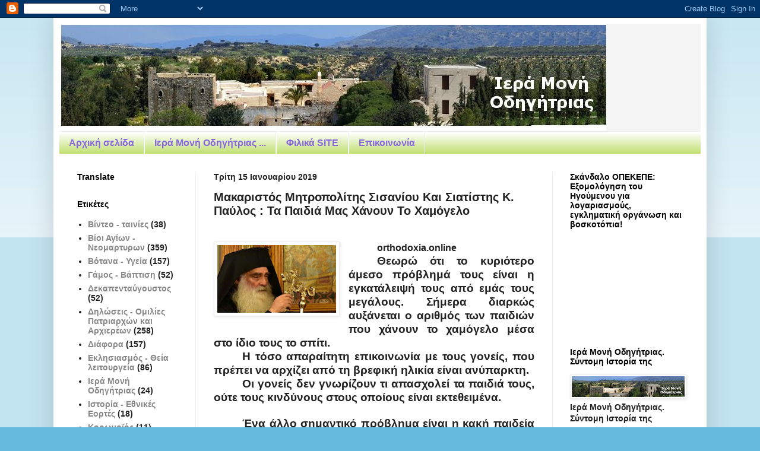

--- FILE ---
content_type: text/html; charset=UTF-8
request_url: https://imodigitrias.blogspot.com/2019/01/blog-post_57.html
body_size: 30498
content:
<!DOCTYPE html>
<html class='v2' dir='ltr' lang='el'>
<head>
<link href='https://www.blogger.com/static/v1/widgets/335934321-css_bundle_v2.css' rel='stylesheet' type='text/css'/>
<meta content='width=1100' name='viewport'/>
<meta content='text/html; charset=UTF-8' http-equiv='Content-Type'/>
<meta content='blogger' name='generator'/>
<link href='https://imodigitrias.blogspot.com/favicon.ico' rel='icon' type='image/x-icon'/>
<link href='https://imodigitrias.blogspot.com/2019/01/blog-post_57.html' rel='canonical'/>
<link rel="alternate" type="application/atom+xml" title="Ιερά Μονή Οδηγήτριας - Atom" href="https://imodigitrias.blogspot.com/feeds/posts/default" />
<link rel="alternate" type="application/rss+xml" title="Ιερά Μονή Οδηγήτριας - RSS" href="https://imodigitrias.blogspot.com/feeds/posts/default?alt=rss" />
<link rel="service.post" type="application/atom+xml" title="Ιερά Μονή Οδηγήτριας - Atom" href="https://www.blogger.com/feeds/9057536457214987414/posts/default" />

<link rel="alternate" type="application/atom+xml" title="Ιερά Μονή Οδηγήτριας - Atom" href="https://imodigitrias.blogspot.com/feeds/2037438307694696086/comments/default" />
<!--Can't find substitution for tag [blog.ieCssRetrofitLinks]-->
<link href='https://blogger.googleusercontent.com/img/b/R29vZ2xl/AVvXsEhLlubY2KwUXe9OBqKjNrEJGvh6aW2ifhAjus7Z56ZdbLvH9ApOYEQoDIKOf5f5cUcV4o4qf_xnvAjMmpazpO3w3FN9NRmYEnzlEthh67nDj6mzRmyhlFPkavB6qOwXTGwkwNCSrVlreDGf/s200/%25CE%259C%25CE%25B1%25CE%25BA%25CE%25B1%25CF%2581%25CE%25B9%25CF%2583%25CF%2584%25CF%258C%25CF%2582+%25CE%259C%25CE%25B7%25CF%2584%25CF%2581%25CE%25BF%25CF%2580%25CE%25BF%25CE%25BB%25CE%25AF%25CF%2584%25CE%25B7%25CF%2582+...++%25CE%259A.+%25CE%25A0%25CE%25B1%25CF%258D%25CE%25BB%25CE%25BF%25CF%2582++%25CE%25A4%25CE%25B1+%25CE%25A0%25CE%25B1%25CE%25B9%25CE%25B4%25CE%25B9%25CE%25AC+%25CE%259C%25CE%25B1%25CF%2582.jpg' rel='image_src'/>
<meta content='https://imodigitrias.blogspot.com/2019/01/blog-post_57.html' property='og:url'/>
<meta content='Μακαριστός Μητροπολίτης Σισανίου Και Σιατίστης Κ. Παύλος : Τα Παιδιά Μας Χάνουν Το Χαμόγελο   ' property='og:title'/>
<meta content='    orthodoxia.online   Θεωρώ ότι το κυριότερο άμεσο πρόβλημά τους είναι η εγκατάλειψή τους από εμάς τους μεγάλους. Σήμερα διαρκώς αυξάνεται...' property='og:description'/>
<meta content='https://blogger.googleusercontent.com/img/b/R29vZ2xl/AVvXsEhLlubY2KwUXe9OBqKjNrEJGvh6aW2ifhAjus7Z56ZdbLvH9ApOYEQoDIKOf5f5cUcV4o4qf_xnvAjMmpazpO3w3FN9NRmYEnzlEthh67nDj6mzRmyhlFPkavB6qOwXTGwkwNCSrVlreDGf/w1200-h630-p-k-no-nu/%25CE%259C%25CE%25B1%25CE%25BA%25CE%25B1%25CF%2581%25CE%25B9%25CF%2583%25CF%2584%25CF%258C%25CF%2582+%25CE%259C%25CE%25B7%25CF%2584%25CF%2581%25CE%25BF%25CF%2580%25CE%25BF%25CE%25BB%25CE%25AF%25CF%2584%25CE%25B7%25CF%2582+...++%25CE%259A.+%25CE%25A0%25CE%25B1%25CF%258D%25CE%25BB%25CE%25BF%25CF%2582++%25CE%25A4%25CE%25B1+%25CE%25A0%25CE%25B1%25CE%25B9%25CE%25B4%25CE%25B9%25CE%25AC+%25CE%259C%25CE%25B1%25CF%2582.jpg' property='og:image'/>
<title>Ιερά Μονή Οδηγήτριας: Μακαριστός Μητροπολίτης Σισανίου Και Σιατίστης Κ. Παύλος : Τα Παιδιά Μας Χάνουν Το Χαμόγελο   </title>
<style id='page-skin-1' type='text/css'><!--
/*
-----------------------------------------------
Blogger Template Style
Name:     Simple
Designer: Blogger
URL:      www.blogger.com
----------------------------------------------- */
/* Content
----------------------------------------------- */
body {
font: normal bold 14px Arial, Tahoma, Helvetica, FreeSans, sans-serif;
color: #222222;
background: #66bbdd none repeat scroll top left;
padding: 0 40px 40px 40px;
}
html body .region-inner {
min-width: 0;
max-width: 100%;
width: auto;
}
h2 {
font-size: 22px;
}
a:link {
text-decoration:none;
color: #888888;
}
a:visited {
text-decoration:none;
color: #666666;
}
a:hover {
text-decoration:underline;
color: #bb2188;
}
.body-fauxcolumn-outer .fauxcolumn-inner {
background: transparent url(https://resources.blogblog.com/blogblog/data/1kt/simple/body_gradient_tile_light.png) repeat scroll top left;
_background-image: none;
}
.body-fauxcolumn-outer .cap-top {
position: absolute;
z-index: 1;
height: 400px;
width: 100%;
}
.body-fauxcolumn-outer .cap-top .cap-left {
width: 100%;
background: transparent url(https://resources.blogblog.com/blogblog/data/1kt/simple/gradients_light.png) repeat-x scroll top left;
_background-image: none;
}
.content-outer {
-moz-box-shadow: 0 0 40px rgba(0, 0, 0, .15);
-webkit-box-shadow: 0 0 5px rgba(0, 0, 0, .15);
-goog-ms-box-shadow: 0 0 10px #333333;
box-shadow: 0 0 40px rgba(0, 0, 0, .15);
margin-bottom: 1px;
}
.content-inner {
padding: 10px 10px;
}
.content-inner {
background-color: #ffffff;
}
/* Header
----------------------------------------------- */
.header-outer {
background: #f5f5f5 none repeat-x scroll 0 -400px;
_background-image: none;
}
.Header h1 {
font: normal normal 60px Arial, Tahoma, Helvetica, FreeSans, sans-serif;
color: #000000;
text-shadow: -1px -1px 1px rgba(0, 0, 0, .2);
}
.Header h1 a {
color: #000000;
}
.Header .description {
font-size: 140%;
color: #bb2188;
}
.header-inner .Header .titlewrapper {
padding: 22px 30px;
}
.header-inner .Header .descriptionwrapper {
padding: 0 30px;
}
/* Tabs
----------------------------------------------- */
.tabs-inner .section:first-child {
border-top: 1px solid #eeeeee;
}
.tabs-inner .section:first-child ul {
margin-top: -1px;
border-top: 1px solid #eeeeee;
border-left: 0 solid #eeeeee;
border-right: 0 solid #eeeeee;
}
.tabs-inner .widget ul {
background: #bbdd66 url(https://resources.blogblog.com/blogblog/data/1kt/simple/gradients_light.png) repeat-x scroll 0 -800px;
_background-image: none;
border-bottom: 1px solid #eeeeee;
margin-top: 0;
margin-left: -30px;
margin-right: -30px;
}
.tabs-inner .widget li a {
display: inline-block;
padding: .6em 1em;
font: normal bold 16px Arial, Tahoma, Helvetica, FreeSans, sans-serif;
color: #8766dd;
border-left: 1px solid #ffffff;
border-right: 1px solid #eeeeee;
}
.tabs-inner .widget li:first-child a {
border-left: none;
}
.tabs-inner .widget li.selected a, .tabs-inner .widget li a:hover {
color: #bb007d;
background-color: #888888;
text-decoration: none;
}
/* Columns
----------------------------------------------- */
.main-outer {
border-top: 0 solid #eeeeee;
}
.fauxcolumn-left-outer .fauxcolumn-inner {
border-right: 1px solid #eeeeee;
}
.fauxcolumn-right-outer .fauxcolumn-inner {
border-left: 1px solid #eeeeee;
}
/* Headings
----------------------------------------------- */
div.widget > h2,
div.widget h2.title {
margin: 0 0 1em 0;
font: normal bold 14px Arial, Tahoma, Helvetica, FreeSans, sans-serif;
color: #000000;
}
/* Widgets
----------------------------------------------- */
.widget .zippy {
color: #999999;
text-shadow: 2px 2px 1px rgba(0, 0, 0, .1);
}
.widget .popular-posts ul {
list-style: none;
}
/* Posts
----------------------------------------------- */
h2.date-header {
font: normal bold 14px Arial, Tahoma, Helvetica, FreeSans, sans-serif;
}
.date-header span {
background-color: transparent;
color: #222222;
padding: inherit;
letter-spacing: inherit;
margin: inherit;
}
.main-inner {
padding-top: 30px;
padding-bottom: 30px;
}
.main-inner .column-center-inner {
padding: 0 15px;
}
.main-inner .column-center-inner .section {
margin: 0 15px;
}
.post {
margin: 0 0 25px 0;
}
h3.post-title, .comments h4 {
font: normal bold 20px Arial, Tahoma, Helvetica, FreeSans, sans-serif;
margin: .75em 0 0;
}
.post-body {
font-size: 110%;
line-height: 1.4;
position: relative;
}
.post-body img, .post-body .tr-caption-container, .Profile img, .Image img,
.BlogList .item-thumbnail img {
padding: 2px;
background: #ffffff;
border: 1px solid #eeeeee;
-moz-box-shadow: 1px 1px 5px rgba(0, 0, 0, .1);
-webkit-box-shadow: 1px 1px 5px rgba(0, 0, 0, .1);
box-shadow: 1px 1px 5px rgba(0, 0, 0, .1);
}
.post-body img, .post-body .tr-caption-container {
padding: 5px;
}
.post-body .tr-caption-container {
color: #222222;
}
.post-body .tr-caption-container img {
padding: 0;
background: transparent;
border: none;
-moz-box-shadow: 0 0 0 rgba(0, 0, 0, .1);
-webkit-box-shadow: 0 0 0 rgba(0, 0, 0, .1);
box-shadow: 0 0 0 rgba(0, 0, 0, .1);
}
.post-header {
margin: 0 0 1.5em;
line-height: 1.6;
font-size: 90%;
}
.post-footer {
margin: 20px -2px 0;
padding: 5px 10px;
color: #bb5321;
background-color: #ffffff;
border-bottom: 1px solid #eeeeee;
line-height: 1.6;
font-size: 90%;
}
#comments .comment-author {
padding-top: 1.5em;
border-top: 1px solid #eeeeee;
background-position: 0 1.5em;
}
#comments .comment-author:first-child {
padding-top: 0;
border-top: none;
}
.avatar-image-container {
margin: .2em 0 0;
}
#comments .avatar-image-container img {
border: 1px solid #eeeeee;
}
/* Comments
----------------------------------------------- */
.comments .comments-content .icon.blog-author {
background-repeat: no-repeat;
background-image: url([data-uri]);
}
.comments .comments-content .loadmore a {
border-top: 1px solid #999999;
border-bottom: 1px solid #999999;
}
.comments .comment-thread.inline-thread {
background-color: #ffffff;
}
.comments .continue {
border-top: 2px solid #999999;
}
/* Accents
---------------------------------------------- */
.section-columns td.columns-cell {
border-left: 1px solid #eeeeee;
}
.blog-pager {
background: transparent none no-repeat scroll top center;
}
.blog-pager-older-link, .home-link,
.blog-pager-newer-link {
background-color: #ffffff;
padding: 5px;
}
.footer-outer {
border-top: 0 dashed #bbbbbb;
}
/* Mobile
----------------------------------------------- */
body.mobile  {
background-size: auto;
}
.mobile .body-fauxcolumn-outer {
background: transparent none repeat scroll top left;
}
.mobile .body-fauxcolumn-outer .cap-top {
background-size: 100% auto;
}
.mobile .content-outer {
-webkit-box-shadow: 0 0 3px rgba(0, 0, 0, .15);
box-shadow: 0 0 3px rgba(0, 0, 0, .15);
}
.mobile .tabs-inner .widget ul {
margin-left: 0;
margin-right: 0;
}
.mobile .post {
margin: 0;
}
.mobile .main-inner .column-center-inner .section {
margin: 0;
}
.mobile .date-header span {
padding: 0.1em 10px;
margin: 0 -10px;
}
.mobile h3.post-title {
margin: 0;
}
.mobile .blog-pager {
background: transparent none no-repeat scroll top center;
}
.mobile .footer-outer {
border-top: none;
}
.mobile .main-inner, .mobile .footer-inner {
background-color: #ffffff;
}
.mobile-index-contents {
color: #222222;
}
.mobile-link-button {
background-color: #888888;
}
.mobile-link-button a:link, .mobile-link-button a:visited {
color: #ffffff;
}
.mobile .tabs-inner .section:first-child {
border-top: none;
}
.mobile .tabs-inner .PageList .widget-content {
background-color: #888888;
color: #bb007d;
border-top: 1px solid #eeeeee;
border-bottom: 1px solid #eeeeee;
}
.mobile .tabs-inner .PageList .widget-content .pagelist-arrow {
border-left: 1px solid #eeeeee;
}

--></style>
<style id='template-skin-1' type='text/css'><!--
body {
min-width: 1100px;
}
.content-outer, .content-fauxcolumn-outer, .region-inner {
min-width: 1100px;
max-width: 1100px;
_width: 1100px;
}
.main-inner .columns {
padding-left: 230px;
padding-right: 250px;
}
.main-inner .fauxcolumn-center-outer {
left: 230px;
right: 250px;
/* IE6 does not respect left and right together */
_width: expression(this.parentNode.offsetWidth -
parseInt("230px") -
parseInt("250px") + 'px');
}
.main-inner .fauxcolumn-left-outer {
width: 230px;
}
.main-inner .fauxcolumn-right-outer {
width: 250px;
}
.main-inner .column-left-outer {
width: 230px;
right: 100%;
margin-left: -230px;
}
.main-inner .column-right-outer {
width: 250px;
margin-right: -250px;
}
#layout {
min-width: 0;
}
#layout .content-outer {
min-width: 0;
width: 800px;
}
#layout .region-inner {
min-width: 0;
width: auto;
}
body#layout div.add_widget {
padding: 8px;
}
body#layout div.add_widget a {
margin-left: 32px;
}
--></style>
<link href='https://www.blogger.com/dyn-css/authorization.css?targetBlogID=9057536457214987414&amp;zx=f3435d25-5aac-4ce2-a4f5-f05d537d057d' media='none' onload='if(media!=&#39;all&#39;)media=&#39;all&#39;' rel='stylesheet'/><noscript><link href='https://www.blogger.com/dyn-css/authorization.css?targetBlogID=9057536457214987414&amp;zx=f3435d25-5aac-4ce2-a4f5-f05d537d057d' rel='stylesheet'/></noscript>
<meta name='google-adsense-platform-account' content='ca-host-pub-1556223355139109'/>
<meta name='google-adsense-platform-domain' content='blogspot.com'/>

</head>
<body class='loading variant-pale'>
<div class='navbar section' id='navbar' name='Navbar'><div class='widget Navbar' data-version='1' id='Navbar1'><script type="text/javascript">
    function setAttributeOnload(object, attribute, val) {
      if(window.addEventListener) {
        window.addEventListener('load',
          function(){ object[attribute] = val; }, false);
      } else {
        window.attachEvent('onload', function(){ object[attribute] = val; });
      }
    }
  </script>
<div id="navbar-iframe-container"></div>
<script type="text/javascript" src="https://apis.google.com/js/platform.js"></script>
<script type="text/javascript">
      gapi.load("gapi.iframes:gapi.iframes.style.bubble", function() {
        if (gapi.iframes && gapi.iframes.getContext) {
          gapi.iframes.getContext().openChild({
              url: 'https://www.blogger.com/navbar/9057536457214987414?po\x3d2037438307694696086\x26origin\x3dhttps://imodigitrias.blogspot.com',
              where: document.getElementById("navbar-iframe-container"),
              id: "navbar-iframe"
          });
        }
      });
    </script><script type="text/javascript">
(function() {
var script = document.createElement('script');
script.type = 'text/javascript';
script.src = '//pagead2.googlesyndication.com/pagead/js/google_top_exp.js';
var head = document.getElementsByTagName('head')[0];
if (head) {
head.appendChild(script);
}})();
</script>
</div></div>
<div class='body-fauxcolumns'>
<div class='fauxcolumn-outer body-fauxcolumn-outer'>
<div class='cap-top'>
<div class='cap-left'></div>
<div class='cap-right'></div>
</div>
<div class='fauxborder-left'>
<div class='fauxborder-right'></div>
<div class='fauxcolumn-inner'>
</div>
</div>
<div class='cap-bottom'>
<div class='cap-left'></div>
<div class='cap-right'></div>
</div>
</div>
</div>
<div class='content'>
<div class='content-fauxcolumns'>
<div class='fauxcolumn-outer content-fauxcolumn-outer'>
<div class='cap-top'>
<div class='cap-left'></div>
<div class='cap-right'></div>
</div>
<div class='fauxborder-left'>
<div class='fauxborder-right'></div>
<div class='fauxcolumn-inner'>
</div>
</div>
<div class='cap-bottom'>
<div class='cap-left'></div>
<div class='cap-right'></div>
</div>
</div>
</div>
<div class='content-outer'>
<div class='content-cap-top cap-top'>
<div class='cap-left'></div>
<div class='cap-right'></div>
</div>
<div class='fauxborder-left content-fauxborder-left'>
<div class='fauxborder-right content-fauxborder-right'></div>
<div class='content-inner'>
<header>
<div class='header-outer'>
<div class='header-cap-top cap-top'>
<div class='cap-left'></div>
<div class='cap-right'></div>
</div>
<div class='fauxborder-left header-fauxborder-left'>
<div class='fauxborder-right header-fauxborder-right'></div>
<div class='region-inner header-inner'>
<div class='header section' id='header' name='Κεφαλίδα'><div class='widget Header' data-version='1' id='Header1'>
<div id='header-inner'>
<a href='https://imodigitrias.blogspot.com/' style='display: block'>
<img alt='Ιερά Μονή Οδηγήτριας' height='181px; ' id='Header1_headerimg' src='https://blogger.googleusercontent.com/img/b/R29vZ2xl/AVvXsEgG3JbCPkYlY0w1BkgUk8UXLiZ8k7kvBdkIRePtRElC9GkLQXoP_PPbKC0C7fUztJcT6b98QK7vySA4GY0GAjo7_I8j65TNLBXiL-1FeuckWQponmeUJ9xuoEVRB6D2Yn_TgXroLpoNZFit/s1600-r/%25CE%25BF%25CE%25B4%25CE%25B7%25CE%25B3%25CE%25B7%25CF%2584%25CF%2581%25CE%25B9%25CE%25B1.bmp' style='display: block' width='921px; '/>
</a>
</div>
</div></div>
</div>
</div>
<div class='header-cap-bottom cap-bottom'>
<div class='cap-left'></div>
<div class='cap-right'></div>
</div>
</div>
</header>
<div class='tabs-outer'>
<div class='tabs-cap-top cap-top'>
<div class='cap-left'></div>
<div class='cap-right'></div>
</div>
<div class='fauxborder-left tabs-fauxborder-left'>
<div class='fauxborder-right tabs-fauxborder-right'></div>
<div class='region-inner tabs-inner'>
<div class='tabs section' id='crosscol' name='Σε όλες τις στήλες'><div class='widget PageList' data-version='1' id='PageList1'>
<h2>Σελίδες</h2>
<div class='widget-content'>
<ul>
<li>
<a href='https://imodigitrias.blogspot.com/'>Αρχική σελίδα</a>
</li>
<li>
<a href='https://imodigitrias.blogspot.com/p/blog-page_8.html'>Ιερά Μονή Οδηγήτριας ...</a>
</li>
<li>
<a href='https://imodigitrias.blogspot.com/p/blog-page_35.html'>Φιλικά SITE</a>
</li>
<li>
<a href='https://imodigitrias.blogspot.com/p/blog-page_19.html'>Επικοινωνία</a>
</li>
</ul>
<div class='clear'></div>
</div>
</div></div>
<div class='tabs no-items section' id='crosscol-overflow' name='Cross-Column 2'></div>
</div>
</div>
<div class='tabs-cap-bottom cap-bottom'>
<div class='cap-left'></div>
<div class='cap-right'></div>
</div>
</div>
<div class='main-outer'>
<div class='main-cap-top cap-top'>
<div class='cap-left'></div>
<div class='cap-right'></div>
</div>
<div class='fauxborder-left main-fauxborder-left'>
<div class='fauxborder-right main-fauxborder-right'></div>
<div class='region-inner main-inner'>
<div class='columns fauxcolumns'>
<div class='fauxcolumn-outer fauxcolumn-center-outer'>
<div class='cap-top'>
<div class='cap-left'></div>
<div class='cap-right'></div>
</div>
<div class='fauxborder-left'>
<div class='fauxborder-right'></div>
<div class='fauxcolumn-inner'>
</div>
</div>
<div class='cap-bottom'>
<div class='cap-left'></div>
<div class='cap-right'></div>
</div>
</div>
<div class='fauxcolumn-outer fauxcolumn-left-outer'>
<div class='cap-top'>
<div class='cap-left'></div>
<div class='cap-right'></div>
</div>
<div class='fauxborder-left'>
<div class='fauxborder-right'></div>
<div class='fauxcolumn-inner'>
</div>
</div>
<div class='cap-bottom'>
<div class='cap-left'></div>
<div class='cap-right'></div>
</div>
</div>
<div class='fauxcolumn-outer fauxcolumn-right-outer'>
<div class='cap-top'>
<div class='cap-left'></div>
<div class='cap-right'></div>
</div>
<div class='fauxborder-left'>
<div class='fauxborder-right'></div>
<div class='fauxcolumn-inner'>
</div>
</div>
<div class='cap-bottom'>
<div class='cap-left'></div>
<div class='cap-right'></div>
</div>
</div>
<!-- corrects IE6 width calculation -->
<div class='columns-inner'>
<div class='column-center-outer'>
<div class='column-center-inner'>
<div class='main section' id='main' name='Κύριος'><div class='widget Blog' data-version='1' id='Blog1'>
<div class='blog-posts hfeed'>

          <div class="date-outer">
        
<h2 class='date-header'><span>Τρίτη 15 Ιανουαρίου 2019</span></h2>

          <div class="date-posts">
        
<div class='post-outer'>
<div class='post hentry uncustomized-post-template' itemprop='blogPost' itemscope='itemscope' itemtype='http://schema.org/BlogPosting'>
<meta content='https://blogger.googleusercontent.com/img/b/R29vZ2xl/AVvXsEhLlubY2KwUXe9OBqKjNrEJGvh6aW2ifhAjus7Z56ZdbLvH9ApOYEQoDIKOf5f5cUcV4o4qf_xnvAjMmpazpO3w3FN9NRmYEnzlEthh67nDj6mzRmyhlFPkavB6qOwXTGwkwNCSrVlreDGf/s200/%25CE%259C%25CE%25B1%25CE%25BA%25CE%25B1%25CF%2581%25CE%25B9%25CF%2583%25CF%2584%25CF%258C%25CF%2582+%25CE%259C%25CE%25B7%25CF%2584%25CF%2581%25CE%25BF%25CF%2580%25CE%25BF%25CE%25BB%25CE%25AF%25CF%2584%25CE%25B7%25CF%2582+...++%25CE%259A.+%25CE%25A0%25CE%25B1%25CF%258D%25CE%25BB%25CE%25BF%25CF%2582++%25CE%25A4%25CE%25B1+%25CE%25A0%25CE%25B1%25CE%25B9%25CE%25B4%25CE%25B9%25CE%25AC+%25CE%259C%25CE%25B1%25CF%2582.jpg' itemprop='image_url'/>
<meta content='9057536457214987414' itemprop='blogId'/>
<meta content='2037438307694696086' itemprop='postId'/>
<a name='2037438307694696086'></a>
<h3 class='post-title entry-title' itemprop='name'>
Μακαριστός Μητροπολίτης Σισανίου Και Σιατίστης Κ. Παύλος : Τα Παιδιά Μας Χάνουν Το Χαμόγελο   
</h3>
<div class='post-header'>
<div class='post-header-line-1'></div>
</div>
<div class='post-body entry-content' id='post-body-2037438307694696086' itemprop='description articleBody'>
<br />
<div class="separator" style="clear: both; text-align: center;">
<a href="https://blogger.googleusercontent.com/img/b/R29vZ2xl/AVvXsEhLlubY2KwUXe9OBqKjNrEJGvh6aW2ifhAjus7Z56ZdbLvH9ApOYEQoDIKOf5f5cUcV4o4qf_xnvAjMmpazpO3w3FN9NRmYEnzlEthh67nDj6mzRmyhlFPkavB6qOwXTGwkwNCSrVlreDGf/s1600/%25CE%259C%25CE%25B1%25CE%25BA%25CE%25B1%25CF%2581%25CE%25B9%25CF%2583%25CF%2584%25CF%258C%25CF%2582+%25CE%259C%25CE%25B7%25CF%2584%25CF%2581%25CE%25BF%25CF%2580%25CE%25BF%25CE%25BB%25CE%25AF%25CF%2584%25CE%25B7%25CF%2582+...++%25CE%259A.+%25CE%25A0%25CE%25B1%25CF%258D%25CE%25BB%25CE%25BF%25CF%2582++%25CE%25A4%25CE%25B1+%25CE%25A0%25CE%25B1%25CE%25B9%25CE%25B4%25CE%25B9%25CE%25AC+%25CE%259C%25CE%25B1%25CF%2582.jpg" imageanchor="1" style="clear: left; float: left; margin-bottom: 1em; margin-right: 1em;"><img border="0" data-original-height="470" data-original-width="819" height="114" src="https://blogger.googleusercontent.com/img/b/R29vZ2xl/AVvXsEhLlubY2KwUXe9OBqKjNrEJGvh6aW2ifhAjus7Z56ZdbLvH9ApOYEQoDIKOf5f5cUcV4o4qf_xnvAjMmpazpO3w3FN9NRmYEnzlEthh67nDj6mzRmyhlFPkavB6qOwXTGwkwNCSrVlreDGf/s200/%25CE%259C%25CE%25B1%25CE%25BA%25CE%25B1%25CF%2581%25CE%25B9%25CF%2583%25CF%2584%25CF%258C%25CF%2582+%25CE%259C%25CE%25B7%25CF%2584%25CF%2581%25CE%25BF%25CF%2580%25CE%25BF%25CE%25BB%25CE%25AF%25CF%2584%25CE%25B7%25CF%2582+...++%25CE%259A.+%25CE%25A0%25CE%25B1%25CF%258D%25CE%25BB%25CE%25BF%25CF%2582++%25CE%25A4%25CE%25B1+%25CE%25A0%25CE%25B1%25CE%25B9%25CE%25B4%25CE%25B9%25CE%25AC+%25CE%259C%25CE%25B1%25CF%2582.jpg" width="200" /></a></div>
<div class="MsoNormal" style="line-height: 17.0pt; margin-bottom: .0001pt; margin-bottom: 0cm; mso-line-height-rule: exactly; text-align: justify; text-indent: 36.0pt;">
<span style="font-family: Arial, sans-serif; font-size: 12pt; text-indent: 36pt;">orthodoxia.online</span></div>
<div class="MsoNormal" style="line-height: 17.0pt; margin-bottom: .0001pt; margin-bottom: 0cm; mso-line-height-rule: exactly; text-align: justify; text-indent: 36.0pt;">
<span style="font-family: &quot;Arial&quot;,&quot;sans-serif&quot;; font-size: 14.0pt;">Θεωρώ ότι το
κυριότερο άμεσο πρόβλημά τους είναι η εγκατάλειψή τους από εμάς τους μεγάλους.
Σήμερα διαρκώς αυξάνεται ο αριθμός των παιδιών που χάνουν το χαμόγελο μέσα στο
ίδιο τους το σπίτι.<o:p></o:p></span></div>
<div class="MsoNormal" style="line-height: 17.0pt; margin-bottom: .0001pt; margin-bottom: 0cm; mso-line-height-rule: exactly; text-align: justify; text-indent: 36.0pt;">
<span style="font-family: &quot;Arial&quot;,&quot;sans-serif&quot;; font-size: 14.0pt;">Η τόσο απαραίτητη
επικοινωνία με τους γονείς, που πρέπει να αρχίζει από τη βρεφική ηλικία είναι
ανύπαρκτη.<o:p></o:p></span></div>
<div class="MsoNormal" style="line-height: 17.0pt; margin-bottom: .0001pt; margin-bottom: 0cm; mso-line-height-rule: exactly; text-align: justify; text-indent: 36.0pt;">
<span style="font-family: &quot;Arial&quot;,&quot;sans-serif&quot;; font-size: 14.0pt;">Οι γονείς δεν
γνωρίζουν τι απασχολεί τα παιδιά τους, ούτε τους κινδύνους στους οποίους είναι
εκτεθειμένα.</span></div>
<a name="more"></a><o:p></o:p><br />


<div class="MsoNormal" style="line-height: 17.0pt; margin-bottom: .0001pt; margin-bottom: 0cm; mso-line-height-rule: exactly; text-align: justify; text-indent: 36.0pt;">
<span style="font-family: &quot;Arial&quot;,&quot;sans-serif&quot;; font-size: 14.0pt;">Ένα άλλο σημαντικό
πρόβλημα είναι η κακή παιδεία που τους προσφέρεται.<o:p></o:p></span></div>
<div class="MsoNormal" style="line-height: 17.0pt; margin-bottom: .0001pt; margin-bottom: 0cm; mso-line-height-rule: exactly; text-align: justify; text-indent: 36.0pt;">
<span style="font-family: &quot;Arial&quot;,&quot;sans-serif&quot;; font-size: 14.0pt;">Το παιδί μέσα στο
σχολείο περνάει τα κρισιμότερα χρόνια του. Τα χρόνια κατά τα οποία διαμορφώνει
την προσωπικότητά του. Ένα παιδί σε αυτή την ηλικία γίνεται αυτό που θα είναι
αύριο. Το σχολείο δεν αγγίζει τον μαθητή σαν πρόσωπο. Εκπαιδεύει ίσως το μυαλό του,
αλλά αφήνει ανέγγιχτη την ψυχή του.<o:p></o:p></span></div>
<div class="MsoNormal" style="line-height: 17.0pt; margin-bottom: .0001pt; margin-bottom: 0cm; mso-line-height-rule: exactly; text-align: justify; text-indent: 36.0pt;">
<span style="font-family: &quot;Arial&quot;,&quot;sans-serif&quot;; font-size: 14.0pt;">Στόχος της παιδείας
σήμερα είναι να φορτώνει δεδομένα το μυαλό του παιδιού. Αλλά ένα παιδί δεν
είναι ένας ηλεκτρονικός υπολογιστής αλλά ένα ζωντανό πρόσωπο, που χρειάζεται
αλήθεια και αγάπη.<o:p></o:p></span></div>
<div class="MsoNormal" style="line-height: 17.0pt; margin-bottom: .0001pt; margin-bottom: 0cm; mso-line-height-rule: exactly; text-align: justify; text-indent: 36.0pt;">
<span style="font-family: &quot;Arial&quot;,&quot;sans-serif&quot;; font-size: 14.0pt;">Η απουσία νοήματος
στη ζωή είναι ένα πάρα πολύ μεγάλο θέμα και πρόβλημα για πολλούς νέους
ανθρώπους. Τους έχουμε μπερδέψει εμείς οι μεγάλοι. Κοιτάνε τη ζωή μας και δεν
βλέπουν φως.<o:p></o:p></span></div>
<div class="MsoNormal" style="line-height: 17.0pt; margin-bottom: .0001pt; margin-bottom: 0cm; mso-line-height-rule: exactly; text-align: justify; text-indent: 36.0pt;">
<span style="font-family: &quot;Arial&quot;,&quot;sans-serif&quot;; font-size: 14.0pt;">Οι εξαρτήσεις είναι
επίσης μια μεγάλη μάστιγα, που θερίζει τα νέα παιδιά. Σε αυτές πολλές φορές
αναζητούν το νόημα που δεν τους βοηθήσαμε να βρουν.<o:p></o:p></span></div>
<div class="MsoNormal" style="line-height: 17.0pt; margin-bottom: .0001pt; margin-bottom: 0cm; mso-line-height-rule: exactly; text-align: justify; text-indent: 36.0pt;">
<span style="font-family: &quot;Arial&quot;,&quot;sans-serif&quot;; font-size: 14.0pt;">Η ραγδαία εξάπλωσή
τους σημαίνει ότι ζούμε σε μια εποχή παρακμής. Ρώτησα ένα νέο παιδί: &#171;γιατί,
παιδί μου, παίρνεις ναρκωτικά;&#187; η απάντησή του ήταν:&nbsp;&#171;πέστε μου εσείς,
γιατί να μην πάρω!&#187;. Αν λοιπόν στα παιδιά μας τους προσφέρουμε μια παιδεία και
μια αγωγή που δεν τα έμαθε γιατί να μην πάρουν, έχουμε πραγματικά χρεοκοπήσει.<o:p></o:p></span></div>
<div class="MsoNormal" style="line-height: 17.0pt; margin-bottom: .0001pt; margin-bottom: 0cm; mso-line-height-rule: exactly; text-align: justify; text-indent: 36.0pt;">
<span style="font-family: &quot;Arial&quot;,&quot;sans-serif&quot;; font-size: 14.0pt;">Σήμερα οι νέοι
άνθρωποι είναι η μεγάλη αγορά από την οποία όλοι &#171;οι έμποροι&#187; προσπαθούν να
ψωνίσουν.<o:p></o:p></span></div>
<div class="MsoNormal" style="line-height: 17.0pt; margin-bottom: .0001pt; margin-bottom: 0cm; mso-line-height-rule: exactly; text-align: justify; text-indent: 36.0pt;">
<span style="font-family: &quot;Arial&quot;,&quot;sans-serif&quot;; font-size: 12.0pt;">&#8224;Μητροπολίτης
Σισανίου και Σιατίστης κ. Παύλος<o:p></o:p></span></div>
<div class="MsoNormal" style="line-height: 17.0pt; margin-bottom: .0001pt; margin-bottom: 0cm; mso-line-height-rule: exactly; text-align: justify; text-indent: 36.0pt;">
<span style="font-family: &quot;Arial&quot;,&quot;sans-serif&quot;; font-size: 12.0pt;">http://www.orthodoxia.online/%CE%B5%CE%BA%CE%BA%CE%BB%CE%B7%CF%83%CE%AF%CE%B1/%CE%BC%CE%B1%CE%BA%CE%B1%CF%81%CE%B9%CF%83%CF%84%CF%8C%CF%82-%CE%BC%CE%B7%CF%84%CF%81%CE%BF%CF%80%CE%BF%CE%BB%CE%AF%CF%84%CE%B7%CF%82-%CF%83%CE%B9%CF%83%CE%B1%CE%BD%CE%AF%CE%BF%CF%85-%CE%BA%CE%B1-2/?fbclid=IwAR3rlnS2-X24QT1UR-jlVxMoozi7QRGFRaEuZ0FB8whjW-dpFNohzmCbf0A<o:p></o:p></span></div>
<br />
<div style='clear: both;'></div>
</div>
<div class='post-footer'>
<div class='post-footer-line post-footer-line-1'>
<span class='post-author vcard'>
Αναρτήθηκε από
<span class='fn' itemprop='author' itemscope='itemscope' itemtype='http://schema.org/Person'>
<meta content='https://www.blogger.com/profile/10473897577822673089' itemprop='url'/>
<a class='g-profile' href='https://www.blogger.com/profile/10473897577822673089' rel='author' title='author profile'>
<span itemprop='name'>Ιερά Μονή Οδηγήτριας</span>
</a>
</span>
</span>
<span class='post-timestamp'>
στις
<meta content='https://imodigitrias.blogspot.com/2019/01/blog-post_57.html' itemprop='url'/>
<a class='timestamp-link' href='https://imodigitrias.blogspot.com/2019/01/blog-post_57.html' rel='bookmark' title='permanent link'><abbr class='published' itemprop='datePublished' title='2019-01-15T09:00:00+02:00'>9:00&#8239;π.μ.</abbr></a>
</span>
<span class='post-comment-link'>
</span>
<span class='post-icons'>
<span class='item-control blog-admin pid-933078861'>
<a href='https://www.blogger.com/post-edit.g?blogID=9057536457214987414&postID=2037438307694696086&from=pencil' title='Επεξεργασία ανάρτησης'>
<img alt='' class='icon-action' height='18' src='https://resources.blogblog.com/img/icon18_edit_allbkg.gif' width='18'/>
</a>
</span>
</span>
<div class='post-share-buttons goog-inline-block'>
<a class='goog-inline-block share-button sb-email' href='https://www.blogger.com/share-post.g?blogID=9057536457214987414&postID=2037438307694696086&target=email' target='_blank' title='Αποστολή με μήνυμα ηλεκτρονικού ταχυδρομείου
'><span class='share-button-link-text'>Αποστολή με μήνυμα ηλεκτρονικού ταχυδρομείου
</span></a><a class='goog-inline-block share-button sb-blog' href='https://www.blogger.com/share-post.g?blogID=9057536457214987414&postID=2037438307694696086&target=blog' onclick='window.open(this.href, "_blank", "height=270,width=475"); return false;' target='_blank' title='BlogThis!'><span class='share-button-link-text'>BlogThis!</span></a><a class='goog-inline-block share-button sb-twitter' href='https://www.blogger.com/share-post.g?blogID=9057536457214987414&postID=2037438307694696086&target=twitter' target='_blank' title='Κοινοποίηση στο X'><span class='share-button-link-text'>Κοινοποίηση στο X</span></a><a class='goog-inline-block share-button sb-facebook' href='https://www.blogger.com/share-post.g?blogID=9057536457214987414&postID=2037438307694696086&target=facebook' onclick='window.open(this.href, "_blank", "height=430,width=640"); return false;' target='_blank' title='Μοιραστείτε το στο Facebook'><span class='share-button-link-text'>Μοιραστείτε το στο Facebook</span></a><a class='goog-inline-block share-button sb-pinterest' href='https://www.blogger.com/share-post.g?blogID=9057536457214987414&postID=2037438307694696086&target=pinterest' target='_blank' title='Κοινοποίηση στο Pinterest'><span class='share-button-link-text'>Κοινοποίηση στο Pinterest</span></a>
</div>
</div>
<div class='post-footer-line post-footer-line-2'>
<span class='post-labels'>
Ετικέτες
<a href='https://imodigitrias.blogspot.com/search/label/%CE%94%CE%B7%CE%BB%CF%8E%CF%83%CE%B5%CE%B9%CF%82%20-%20%CE%9F%CE%BC%CE%B9%CE%BB%CE%AF%CE%B5%CF%82%20%CE%A0%CE%B1%CF%84%CF%81%CE%B9%CE%B1%CF%81%CF%87%CF%8E%CE%BD%20%CE%BA%CE%B1%CE%B9%20%CE%91%CF%81%CF%87%CE%B9%CE%B5%CF%81%CE%AD%CF%89%CE%BD' rel='tag'>Δηλώσεις - Ομιλίες Πατριαρχών και Αρχιερέων</a>,
<a href='https://imodigitrias.blogspot.com/search/label/%CE%9F%CE%B9%CE%BA%CE%BF%CE%B3%CE%AD%CE%BD%CE%B5%CE%B9%CE%B1' rel='tag'>Οικογένεια</a>,
<a href='https://imodigitrias.blogspot.com/search/label/%CE%9F%CF%81%CE%B8%CF%8C%CE%B4%CE%BF%CE%BE%CE%B1%20%CE%9C%CE%B7%CE%BD%CF%8D%CE%BC%CE%B1%CF%84%CE%B1' rel='tag'>Ορθόδοξα Μηνύματα</a>
</span>
</div>
<div class='post-footer-line post-footer-line-3'>
<span class='post-location'>
</span>
</div>
</div>
</div>
<div class='comments' id='comments'>
<a name='comments'></a>
<h4>Δεν υπάρχουν σχόλια:</h4>
<div id='Blog1_comments-block-wrapper'>
<dl class='avatar-comment-indent' id='comments-block'>
</dl>
</div>
<p class='comment-footer'>
<div class='comment-form'>
<a name='comment-form'></a>
<h4 id='comment-post-message'>Δημοσίευση σχολίου</h4>
<p>
</p>
<p>Σημείωση: Μόνο ένα μέλος αυτού του ιστολογίου μπορεί να αναρτήσει σχόλιο.</p>
<a href='https://www.blogger.com/comment/frame/9057536457214987414?po=2037438307694696086&hl=el&saa=85391&origin=https://imodigitrias.blogspot.com' id='comment-editor-src'></a>
<iframe allowtransparency='true' class='blogger-iframe-colorize blogger-comment-from-post' frameborder='0' height='410px' id='comment-editor' name='comment-editor' src='' width='100%'></iframe>
<script src='https://www.blogger.com/static/v1/jsbin/2830521187-comment_from_post_iframe.js' type='text/javascript'></script>
<script type='text/javascript'>
      BLOG_CMT_createIframe('https://www.blogger.com/rpc_relay.html');
    </script>
</div>
</p>
</div>
</div>

        </div></div>
      
</div>
<div class='blog-pager' id='blog-pager'>
<span id='blog-pager-newer-link'>
<a class='blog-pager-newer-link' href='https://imodigitrias.blogspot.com/2019/01/blog-post_15.html' id='Blog1_blog-pager-newer-link' title='Νεότερη ανάρτηση'>Νεότερη ανάρτηση</a>
</span>
<span id='blog-pager-older-link'>
<a class='blog-pager-older-link' href='https://imodigitrias.blogspot.com/2019/01/14.html' id='Blog1_blog-pager-older-link' title='Παλαιότερη Ανάρτηση'>Παλαιότερη Ανάρτηση</a>
</span>
<a class='home-link' href='https://imodigitrias.blogspot.com/'>Αρχική σελίδα</a>
</div>
<div class='clear'></div>
<div class='post-feeds'>
<div class='feed-links'>
Εγγραφή σε:
<a class='feed-link' href='https://imodigitrias.blogspot.com/feeds/2037438307694696086/comments/default' target='_blank' type='application/atom+xml'>Σχόλια ανάρτησης (Atom)</a>
</div>
</div>
</div></div>
</div>
</div>
<div class='column-left-outer'>
<div class='column-left-inner'>
<aside>
<div class='sidebar section' id='sidebar-left-1'><div class='widget Translate' data-version='1' id='Translate2'>
<h2 class='title'>Translate</h2>
<div id='google_translate_element'></div>
<script>
    function googleTranslateElementInit() {
      new google.translate.TranslateElement({
        pageLanguage: 'el',
        autoDisplay: 'true',
        layout: google.translate.TranslateElement.InlineLayout.VERTICAL
      }, 'google_translate_element');
    }
  </script>
<script src='//translate.google.com/translate_a/element.js?cb=googleTranslateElementInit'></script>
<div class='clear'></div>
</div><div class='widget Label' data-version='1' id='Label1'>
<h2>Ετικέτες</h2>
<div class='widget-content list-label-widget-content'>
<ul>
<li>
<a dir='ltr' href='https://imodigitrias.blogspot.com/search/label/%CE%92%CE%AF%CE%BD%CF%84%CE%B5%CE%BF%20-%20%CF%84%CE%B1%CE%B9%CE%BD%CE%AF%CE%B5%CF%82'>Βίντεο - ταινίες</a>
<span dir='ltr'>(38)</span>
</li>
<li>
<a dir='ltr' href='https://imodigitrias.blogspot.com/search/label/%CE%92%CE%AF%CE%BF%CE%B9%20%CE%91%CE%B3%CE%AF%CF%89%CE%BD%20-%20%CE%9D%CE%B5%CE%BF%CE%BC%CE%B1%CF%81%CF%84%CF%85%CF%81%CF%89%CE%BD'>Βίοι Αγίων - Νεομαρτυρων</a>
<span dir='ltr'>(359)</span>
</li>
<li>
<a dir='ltr' href='https://imodigitrias.blogspot.com/search/label/%CE%92%CF%8C%CF%84%CE%B1%CE%BD%CE%B1%20-%20%CE%A5%CE%B3%CE%B5%CE%AF%CE%B1'>Βότανα - Υγεία</a>
<span dir='ltr'>(157)</span>
</li>
<li>
<a dir='ltr' href='https://imodigitrias.blogspot.com/search/label/%CE%93%CE%AC%CE%BC%CE%BF%CF%82%20-%20%CE%92%CE%AC%CF%80%CF%84%CE%B9%CF%83%CE%B7'>Γάμος - Βάπτιση</a>
<span dir='ltr'>(52)</span>
</li>
<li>
<a dir='ltr' href='https://imodigitrias.blogspot.com/search/label/%CE%94%CE%B5%CE%BA%CE%B1%CF%80%CE%B5%CE%BD%CF%84%CE%B1%CF%8D%CE%B3%CE%BF%CF%85%CF%83%CF%84%CE%BF%CF%82'>Δεκαπενταύγουστος</a>
<span dir='ltr'>(52)</span>
</li>
<li>
<a dir='ltr' href='https://imodigitrias.blogspot.com/search/label/%CE%94%CE%B7%CE%BB%CF%8E%CF%83%CE%B5%CE%B9%CF%82%20-%20%CE%9F%CE%BC%CE%B9%CE%BB%CE%AF%CE%B5%CF%82%20%CE%A0%CE%B1%CF%84%CF%81%CE%B9%CE%B1%CF%81%CF%87%CF%8E%CE%BD%20%CE%BA%CE%B1%CE%B9%20%CE%91%CF%81%CF%87%CE%B9%CE%B5%CF%81%CE%AD%CF%89%CE%BD'>Δηλώσεις - Ομιλίες Πατριαρχών και Αρχιερέων</a>
<span dir='ltr'>(258)</span>
</li>
<li>
<a dir='ltr' href='https://imodigitrias.blogspot.com/search/label/%CE%94%CE%B9%CE%AC%CF%86%CE%BF%CF%81%CE%B1'>Διάφορα</a>
<span dir='ltr'>(157)</span>
</li>
<li>
<a dir='ltr' href='https://imodigitrias.blogspot.com/search/label/%CE%95%CE%BA%CE%BB%CE%B7%CF%83%CE%B9%CE%B1%CF%83%CE%BC%CF%8C%CF%82%20-%20%CE%98%CE%B5%CE%AF%CE%B1%20%CE%BB%CE%B5%CE%B9%CF%84%CE%BF%CF%85%CF%81%CE%B3%CE%B5%CE%AF%CE%B1'>Εκλησιασμός - Θεία λειτουργεία</a>
<span dir='ltr'>(86)</span>
</li>
<li>
<a dir='ltr' href='https://imodigitrias.blogspot.com/search/label/%CE%99%CE%B5%CF%81%CE%AC%20%CE%9C%CE%BF%CE%BD%CE%AE%20%CE%9F%CE%B4%CE%B7%CE%B3%CE%AE%CF%84%CF%81%CE%B9%CE%B1%CF%82'>Ιερά Μονή Οδηγήτριας</a>
<span dir='ltr'>(24)</span>
</li>
<li>
<a dir='ltr' href='https://imodigitrias.blogspot.com/search/label/%CE%99%CF%83%CF%84%CE%BF%CF%81%CE%AF%CE%B1%20-%20%CE%95%CE%B8%CE%BD%CE%B9%CE%BA%CE%AD%CF%82%20%CE%95%CE%BF%CF%81%CF%84%CE%AD%CF%82'>Ιστορία - Εθνικές Εορτές</a>
<span dir='ltr'>(18)</span>
</li>
<li>
<a dir='ltr' href='https://imodigitrias.blogspot.com/search/label/%CE%9A%CE%BF%CF%81%CF%89%CE%BD%CE%BF%CF%8A%CF%8C%CF%82'>Κορωνοϊός</a>
<span dir='ltr'>(11)</span>
</li>
<li>
<a dir='ltr' href='https://imodigitrias.blogspot.com/search/label/%CE%9C%CE%B5%CF%84%CE%AC%CE%BD%CE%BF%CE%B9%CE%B1%20-%20%CE%95%CE%BE%CE%BF%CE%BC%CE%BF%CE%BB%CF%8C%CE%B3%CE%B7%CF%83%CE%B7'>Μετάνοια - Εξομολόγηση</a>
<span dir='ltr'>(150)</span>
</li>
<li>
<a dir='ltr' href='https://imodigitrias.blogspot.com/search/label/%CE%9D%CE%B7%CF%83%CF%84%CE%B5%CE%AF%CE%B1%20-%20%CE%98%CE%B5%CE%AF%CE%B1%20%CE%9A%CE%BF%CE%B9%CE%BD%CF%89%CE%BD%CE%AF%CE%B1'>Νηστεία - Θεία Κοινωνία</a>
<span dir='ltr'>(130)</span>
</li>
<li>
<a dir='ltr' href='https://imodigitrias.blogspot.com/search/label/%CE%9F%CE%B9%20%CE%91%CE%B3%CE%B9%CE%BF%CE%AF%20%CE%B5%CE%AF%CF%80%CE%B1%CE%BD'>Οι Αγιοί είπαν</a>
<span dir='ltr'>(621)</span>
</li>
<li>
<a dir='ltr' href='https://imodigitrias.blogspot.com/search/label/%CE%9F%CE%B9%CE%BA%CE%BF%CE%B3%CE%AD%CE%BD%CE%B5%CE%B9%CE%B1'>Οικογένεια</a>
<span dir='ltr'>(110)</span>
</li>
<li>
<a dir='ltr' href='https://imodigitrias.blogspot.com/search/label/%CE%9F%CE%BC%CE%B9%CE%BB%CE%AF%CE%B5%CF%82'>Ομιλίες</a>
<span dir='ltr'>(344)</span>
</li>
<li>
<a dir='ltr' href='https://imodigitrias.blogspot.com/search/label/%CE%9F%CF%81%CE%B8%CF%8C%CE%B4%CE%BF%CE%BE%CE%B1%20%CE%9C%CE%B7%CE%BD%CF%8D%CE%BC%CE%B1%CF%84%CE%B1'>Ορθόδοξα Μηνύματα</a>
<span dir='ltr'>(828)</span>
</li>
<li>
<a dir='ltr' href='https://imodigitrias.blogspot.com/search/label/%CE%A0%CE%AC%CF%83%CF%87%CE%B1'>Πάσχα</a>
<span dir='ltr'>(259)</span>
</li>
<li>
<a dir='ltr' href='https://imodigitrias.blogspot.com/search/label/%CE%A0%CF%81%CE%BF%CF%83%CE%B5%CF%85%CF%87%CE%AE%20-%20%CE%A0%CE%AF%CF%83%CF%84%CE%B7'>Προσευχή - Πίστη</a>
<span dir='ltr'>(585)</span>
</li>
<li>
<a dir='ltr' href='https://imodigitrias.blogspot.com/search/label/%CE%A0%CF%81%CE%BF%CF%86%CE%B7%CF%84%CE%B5%CE%AF%CE%B5%CF%82%20-%20%CE%91%CF%80%CE%BF%CE%BA%CE%AC%CE%BB%CF%85%CF%88%CE%B7'>Προφητείες - Αποκάλυψη</a>
<span dir='ltr'>(36)</span>
</li>
<li>
<a dir='ltr' href='https://imodigitrias.blogspot.com/search/label/%CE%A3%CF%86%CF%81%CE%AC%CE%B3%CE%B9%CF%83%CE%BC%CE%B1%20-%20%CE%9A%CE%AC%CF%81%CF%84%CE%B1%20%CF%84%CE%BF%CF%85%20%CE%A0%CE%BF%CE%BB%CE%AF%CF%84%CE%B7%20-%CE%A4%CE%B1%CF%85%CF%84%CF%8C%CF%84%CE%B7%CF%84%CE%B5%CF%82'>Σφράγισμα - Κάρτα του Πολίτη -Ταυτότητες</a>
<span dir='ltr'>(30)</span>
</li>
<li>
<a dir='ltr' href='https://imodigitrias.blogspot.com/search/label/%CE%A5%CF%80%CE%B5%CF%81%CE%B1%CE%B3%CE%AF%CE%B1%20%CE%98%CE%B5%CE%BF%CF%84%CF%8C%CE%BA%CE%BF%CF%82'>Υπεραγία Θεοτόκος</a>
<span dir='ltr'>(118)</span>
</li>
<li>
<a dir='ltr' href='https://imodigitrias.blogspot.com/search/label/%CE%A7%CF%81%CE%B9%CF%83%CF%84%CE%BF%CF%8D%CE%B3%CE%B5%CE%BD%CE%B1%20-%20%CE%98%CE%B5%CE%BF%CF%86%CE%AC%CE%BD%CE%B5%CE%B9%CE%B1'>Χριστούγενα - Θεοφάνεια</a>
<span dir='ltr'>(87)</span>
</li>
<li>
<a dir='ltr' href='https://imodigitrias.blogspot.com/search/label/%CE%A9%CF%86%CE%AD%CE%BB%CE%B9%CE%BC%CE%B1'>Ωφέλιμα</a>
<span dir='ltr'>(888)</span>
</li>
</ul>
<div class='clear'></div>
</div>
</div><div class='widget Image' data-version='1' id='Image9'>
<h2>Παναγία Οδηγήτρια</h2>
<div class='widget-content'>
<img alt='Παναγία Οδηγήτρια' height='235' id='Image9_img' src='https://blogger.googleusercontent.com/img/b/R29vZ2xl/AVvXsEiXyEJk4rOan6URCqFH20Kvgn8BTQx8kID6EzZYPTl7xFNr8cGdiO5BOaPcNcdrVUMOfEJPdFtFcKys89L2TxduIr4dlCPd5atMfkilL4Ec92mAohAzt_I2c4Kjbel1VcGTW9kMjfijmc5E/s1600/%25CE%25A0%25CE%2591%25CE%259D%25CE%2591%25CE%2593%25CE%2599%25CE%2591+%25CE%259F%25CE%2594%25CE%2597%25CE%2593%25CE%2597%25CE%25A4%25CE%25A1%25CE%2599%25CE%2591+%25CE%259D+-+A.jpg' width='170'/>
<br/>
</div>
<div class='clear'></div>
</div><div class='widget Text' data-version='1' id='Text1'>
<h2 class='title'>Καλώς Ορίσατε</h2>
<div class='widget-content'>
<p class="MsoNormal" style="line-height: 12.0pt; margin-bottom: .0001pt; margin-bottom: 0cm; text-align: justify;"><b><span style="font-family: &quot;Arial&quot;,&quot;sans-serif&quot;; font-size: 10.0pt;">Στην ιστοσελίδα της I.M. Oδηγήτριας  θα βρείτε όλες τις πληροφορίες που χρειάζεστε για το μοναστήρι αυτό της Παναγίας μας στα Αστερούσια Όρη της Κρήτης<o:p></o:p></span></b></p>  <b><span style="font-family: &quot;Arial&quot;,&quot;sans-serif&quot;; font-size: 10.0pt; line-height: 115%; mso-ansi-language: EL; mso-bidi-language: AR-SA; mso-fareast-font-family: Calibri; mso-fareast-language: EN-US; mso-fareast-theme-font: minor-latin;">Στο blog αυτό θα βρείτε άρθρα και ομιλίες που αφορούν διαχρονικά πνευματικά αλλά και επίκαιρα κοινωνικά θέματα που απασχολούν τον σύγχρονο άνθρωπο</span><i><span style="color: #996633; font-family: &quot;Arial&quot;,&quot;sans-serif&quot;; font-size: 10.0pt; line-height: 115%; mso-ansi-language: EL; mso-bidi-font-weight: bold; mso-bidi-language: AR-SA; mso-fareast-font-family: &quot;Times New Roman&quot;; mso-fareast-language: EL;"> .</span></i></b>
</div>
<div class='clear'></div>
</div><div class='widget HTML' data-version='1' id='HTML8'>
<h2 class='title'>Η Ιερά Μονή Οδηγήτριας</h2>
<div class='widget-content'>
Στην ταινία αυτή παρουσιάζονται οι χώροι της μονής.
<iframe width="200" height="150" src="https://www.youtube.com/embed/osB_GNDA67k" frameborder="0" allow="accelerometer; autoplay; encrypted-media; gyroscope; picture-in-picture" allowfullscreen></iframe>
</div>
<div class='clear'></div>
</div><div class='widget HTML' data-version='1' id='HTML9'>
<h2 class='title'>Ιερά Μονή Οδηγήτριας</h2>
<div class='widget-content'>
Στην ταινία αυτή παρουσιάζονται οι χώροι και ιστορικά στοιχεία των παρεκκλησίων της μονής
<iframe width="200" height="150" src="https://www.youtube.com/embed/-c3haIYURwQ" frameborder="0" allow="accelerometer; autoplay; encrypted-media; gyroscope; picture-in-picture" allowfullscreen></iframe>
</div>
<div class='clear'></div>
</div><div class='widget HTML' data-version='1' id='HTML10'>
<h2 class='title'>Ιερά Μονή Οδηγήτριας</h2>
<div class='widget-content'>
Στην ταινία αυτή παρουσιάζονται οι χώροι και ιστορικά στοιχεία από το Αγιοφάραγγο
<iframe width="200" height="150" src="https://www.youtube.com/embed/3cOht5naFyM" frameborder="0" allow="accelerometer; autoplay; encrypted-media; gyroscope; picture-in-picture" allowfullscreen></iframe>
</div>
<div class='clear'></div>
</div><div class='widget HTML' data-version='1' id='HTML23'>
<h2 class='title'>Μοναστήρια της Κρήτης | Ιερά Μονή Οδηγήτριας</h2>
<div class='widget-content'>
<iframe width="210" height="210" src="https://www.youtube.com/embed/bk9CbcWymSk?si=ZDwSLywMK-UTd9qT&amp;start=11" title="YouTube video player" frameborder="0" allow="accelerometer; autoplay; clipboard-write; encrypted-media; gyroscope; picture-in-picture; web-share" referrerpolicy="strict-origin-when-cross-origin" allowfullscreen></iframe>
</div>
<div class='clear'></div>
</div><div class='widget HTML' data-version='1' id='HTML20'>
<h2 class='title'>Φωτεινά Μονοπάτια &#171;Τα μοναστήρια της Κρήτης&#187; | 14/04/2019 | ΕΡΤ</h2>
<div class='widget-content'>
<iframe width="200" height="150" src="https://www.youtube.com/embed/rhIH6IJWVpQ" title="YouTube video player" frameborder="0" allow="accelerometer; autoplay; clipboard-write; encrypted-media; gyroscope; picture-in-picture" allowfullscreen></iframe>
</div>
<div class='clear'></div>
</div><div class='widget HTML' data-version='1' id='HTML26'>
<h2 class='title'>Μοναστήρια της Κρήτης | Ιερά Μονή Απεζανών</h2>
<div class='widget-content'>
<iframe width="200" height="200" src="https://www.youtube.com/embed/gLBzIGfAN9w?si=_a41D8jlHzLPPBO6" title="YouTube video player" frameborder="0" allow="accelerometer; autoplay; clipboard-write; encrypted-media; gyroscope; picture-in-picture; web-share" referrerpolicy="strict-origin-when-cross-origin" allowfullscreen></iframe>
</div>
<div class='clear'></div>
</div><div class='widget HTML' data-version='1' id='HTML27'>
<h2 class='title'>π. Βασ. Γοντικάκης: Ο άγιος Γρηγόριος ο Παλαμάς ως φως του κόσμου</h2>
<div class='widget-content'>
<iframe width="200" height="200" src="https://www.youtube.com/embed/Hg71frLJSsw?si=k7Z91fMwjqyS8pBK" title="YouTube video player" frameborder="0" allow="accelerometer; autoplay; clipboard-write; encrypted-media; gyroscope; picture-in-picture; web-share" referrerpolicy="strict-origin-when-cross-origin" allowfullscreen></iframe>
</div>
<div class='clear'></div>
</div><div class='widget HTML' data-version='1' id='HTML18'>
<h2 class='title'>"Η Ορθοδοξία αυτοκίνητο δίχως φρένα...", Μητροπ. Κανάγκα κ. Χαρίτων</h2>
<div class='widget-content'>
<iframe width="200" height="200" src="https://www.youtube.com/embed/MizA_T_OEgg?si=ZD66qMSSsWLlYdkM" title="YouTube video player" frameborder="0" allow="accelerometer; autoplay; clipboard-write; encrypted-media; gyroscope; picture-in-picture; web-share" referrerpolicy="strict-origin-when-cross-origin" allowfullscreen></iframe>
</div>
<div class='clear'></div>
</div><div class='widget HTML' data-version='1' id='HTML19'>
<h2 class='title'>Ο Θεός ποτέ δεν μας εγκαταλείπει - Γέροντας Λουκάς Φιλοθείτης</h2>
<div class='widget-content'>
<iframe width="200" height="200" src="https://www.youtube.com/embed/Vf5FPO-BAkc?si=h_oe0Vul-sddv6RD" title="YouTube video player" frameborder="0" allow="accelerometer; autoplay; clipboard-write; encrypted-media; gyroscope; picture-in-picture; web-share" referrerpolicy="strict-origin-when-cross-origin" allowfullscreen></iframe>
</div>
<div class='clear'></div>
</div><div class='widget HTML' data-version='1' id='HTML24'>
<h2 class='title'>Έτσι Πολεμείται η Κατάθλιψη - Άγ. Πορφύριος (Μιλά ο ίδιος)</h2>
<div class='widget-content'>
<iframe width="210" height="210" src="https://www.youtube.com/embed/o2XRMers3OY?si=PZJznn1fHwx1tdaO" title="YouTube video player" frameborder="0" allow="accelerometer; autoplay; clipboard-write; encrypted-media; gyroscope; picture-in-picture; web-share" referrerpolicy="strict-origin-when-cross-origin" allowfullscreen></iframe>
</div>
<div class='clear'></div>
</div><div class='widget HTML' data-version='1' id='HTML12'>
<h2 class='title'>Κωνσταντίνος Καρακατσάνης: Από τον Άγιο Παΐσιο έως τα κρίσιμα σύγχρονα ζητήματα βιοηθικής.</h2>
<div class='widget-content'>
<iframe width="200" height="215" src="https://www.youtube.com/embed/PpH6wKbRFYE?si=_DQZ_5XnrRnOMRdC" title="YouTube video player" frameborder="0" allow="accelerometer; autoplay; clipboard-write; encrypted-media; gyroscope; picture-in-picture; web-share" referrerpolicy="strict-origin-when-cross-origin" allowfullscreen></iframe>
</div>
<div class='clear'></div>
</div><div class='widget HTML' data-version='1' id='HTML13'>
<h2 class='title'>π. Ευάγγελος Παπανικολάου: " Ὕμνος εἰς τὴν Ἐλευθερίαν - Διονυσίου Σολωμού"</h2>
<div class='widget-content'>
<iframe width="200" height="150" src="https://www.youtube.com/embed/8lEgNWlUzlA" title="YouTube video player" frameborder="0" allow="accelerometer; autoplay; clipboard-write; encrypted-media; gyroscope; picture-in-picture" allowfullscreen></iframe>
</div>
<div class='clear'></div>
</div><div class='widget HTML' data-version='1' id='HTML17'>
<h2 class='title'>AΦΙΕΡΩΜΑ ΓΙΑ ΤΑ 200 ΧΡΟΝΙΑ ΤΩΝ ΗΡΩΩΝ ΤΟΥ 1821, ΜΕ ΟΜΙΛΙΑ ΤΟΥ ΜΗΤΡΟΠ ΦΛΩΡΙΝΗΣ ΑΥΓΟΥΣΤΙΝΟΥ ΑΘΗΝΑ 1977</h2>
<div class='widget-content'>
<iframe width="200" height="150" src="https://www.youtube.com/embed/66qFgaqxPaY" title="YouTube video player" frameborder="0" allow="accelerometer; autoplay; clipboard-write; encrypted-media; gyroscope; picture-in-picture" allowfullscreen></iframe>
</div>
<div class='clear'></div>
</div><div class='widget HTML' data-version='1' id='HTML4'>
<h2 class='title'>Αγία Σοφία Κλεισούρας</h2>
<div class='widget-content'>
<iframe width="160" height="220" src="https://www.youtube.com/embed/1vbd5Jr7LOQ" title="YouTube video player" frameborder="0" allow="accelerometer; autoplay; clipboard-write; encrypted-media; gyroscope; picture-in-picture" allowfullscreen></iframe>
</div>
<div class='clear'></div>
</div><div class='widget HTML' data-version='1' id='HTML16'>
<h2 class='title'>Ο ιστορικός λόγος του Θεόδωρου Κολοκοτρώνη στην Πνύκα</h2>
<div class='widget-content'>
<iframe width="200" height="150" src="https://www.youtube.com/embed/BOuk6nRmSYA" title="YouTube video player" frameborder="0" allow="accelerometer; autoplay; clipboard-write; encrypted-media; gyroscope; picture-in-picture" allowfullscreen></iframe>
</div>
<div class='clear'></div>
</div><div class='widget HTML' data-version='1' id='HTML11'>
<h2 class='title'>'TH ΥΠΕΡΜΑΧΩ'' στην Αγία Σοφία Κωνσταντινούπολης</h2>
<div class='widget-content'>
<iframe width="200" height="150" src="https://www.youtube.com/embed/cG7Ilu6EP7w" frameborder="0" allow="accelerometer; autoplay; encrypted-media; gyroscope; picture-in-picture" allowfullscreen></iframe>
</div>
<div class='clear'></div>
</div><div class='widget HTML' data-version='1' id='HTML14'>
<h2 class='title'>''Θεραπεύοντας τον φόβο'' Άγιος Λουκάς ο Ιατρός Αρχιεπίσκοπος Συμφερουπόλεως Κριμαίας Ο βίος του</h2>
<div class='widget-content'>
<iframe width="200" height="150" src="https://www.youtube.com/embed/LP0uxghhX78" title="YouTube video player" frameborder="0" allow="accelerometer; autoplay; clipboard-write; encrypted-media; gyroscope; picture-in-picture" allowfullscreen></iframe>
</div>
<div class='clear'></div>
</div><div class='widget HTML' data-version='1' id='HTML15'>
<h2 class='title'>Ο Άγιος Λουκάς ο Ιατρός και τα Θαύματα Αυτού - Ρωσικό Κανάλι 1HD</h2>
<div class='widget-content'>
<iframe width="200" height="150" src="https://www.youtube.com/embed/xTbaMdpW48A" title="YouTube video player" frameborder="0" allow="accelerometer; autoplay; clipboard-write; encrypted-media; gyroscope; picture-in-picture" allowfullscreen></iframe>
</div>
<div class='clear'></div>
</div><div class='widget HTML' data-version='1' id='HTML21'>
<h2 class='title'>Σπουδαίο Εθνικό και Θρησκευτικό κήρυγμα.</h2>
<div class='widget-content'>
<iframe width="200" height="150" src="https://www.youtube.com/embed/JYaRYbw3pfU" title="YouTube video player" frameborder="0" allow="accelerometer; autoplay; clipboard-write; encrypted-media; gyroscope; picture-in-picture" allowfullscreen></iframe>
</div>
<div class='clear'></div>
</div><div class='widget HTML' data-version='1' id='HTML22'>
<h2 class='title'>Το αφιέρωμα της ΑΠΟΣΤΟΛΗΣ για τα 200 χρόνια από την Ελληνική Επανάσταση του 1821</h2>
<div class='widget-content'>
<iframe width="200" height="150" src="https://www.youtube.com/embed/_6avv6MdXCk" title="YouTube video player" frameborder="0" allow="accelerometer; autoplay; clipboard-write; encrypted-media; gyroscope; picture-in-picture" allowfullscreen></iframe>
</div>
<div class='clear'></div>
</div><div class='widget HTML' data-version='1' id='HTML3'>
<h2 class='title'>Ο ΕΘΝΙΚΟΣ ΥΜΝΟΣ ΤΗΣ ΕΛΛΑΔΟΣ</h2>
<div class='widget-content'>
<iframe width="200" height="150" src="https://www.youtube.com/embed/aYdIzTnjRnY" title="YouTube video player" frameborder="0" allow="accelerometer; autoplay; clipboard-write; encrypted-media; gyroscope; picture-in-picture" allowfullscreen></iframe>
</div>
<div class='clear'></div>
</div><div class='widget HTML' data-version='1' id='HTML6'>
<h2 class='title'>Πολιτικές   Εφημερίδες</h2>
<div class='widget-content'>
<div align="center"><iframe src="http://www.protoselidaefimeridon.gr/customticker.php?category=oles&width=180&height=225&color=444444" width="190" height="235" scrolling="no" frameborder="no" align="middle" style="padding: 0; margin: 0;overflow: hidden;  "></iframe><div align="center"><a href="http://www.protoselidaefimeridon.gr" target="blank"> </a></div></div>
</div>
<div class='clear'></div>
</div><div class='widget HTML' data-version='1' id='HTML7'>
<h2 class='title'>Αθλητικές Εφημερίδες</h2>
<div class='widget-content'>
<div align="center"><iframe src="http://www.protoselidaefimeridon.gr/customticker.php?category=athlitikes&width=180&height=225&color=444444" width="190" height="235" scrolling="no" frameborder="no" align="middle" style="padding: 0; margin: 0;overflow: hidden;  "></iframe><div align="center"><a href="http://www.protoselidaefimeridon.gr" target="blank"> </a></div></div>
</div>
<div class='clear'></div>
</div></div>
</aside>
</div>
</div>
<div class='column-right-outer'>
<div class='column-right-inner'>
<aside>
<div class='sidebar section' id='sidebar-right-1'><div class='widget HTML' data-version='1' id='HTML31'>
<h2 class='title'>Σκάνδαλο ΟΠΕΚΕΠΕ: Εξομολόγηση του Ηγούμενου για λογαριασμούς, εγκληματική οργάνωση και βοσκοτόπια!</h2>
<div class='widget-content'>
<iframe width="200" height="150" src="https://www.youtube.com/embed/BOaesMMdjtA?si=ErJ2VXFi5Pwi53VR" title="YouTube video player" frameborder="0" allow="accelerometer; autoplay; clipboard-write; encrypted-media; gyroscope; picture-in-picture; web-share" referrerpolicy="strict-origin-when-cross-origin" allowfullscreen></iframe>
</div>
<div class='clear'></div>
</div><div class='widget Image' data-version='1' id='Image11'>
<h2>Ιερά Μονή Οδηγήτριας. Σύντομη Ιστορία της</h2>
<div class='widget-content'>
<a href='https://imodigitrias.blogspot.com/2023/07/blog-post_3.html'>
<img alt='Ιερά Μονή Οδηγήτριας. Σύντομη Ιστορία της' height='35' id='Image11_img' src='https://blogger.googleusercontent.com/img/a/AVvXsEirZp71fKTlISOaIDNiVC_Mm82q5UbTp4_ls4g0tiRPfqC-aDVd03VVGmbek_4yNzm_Z1sWEVUBVeSUNspVaxTXA6ijX6chdQEuwqUSdJ_W8QRxvI8Pp8pPdiI_Gj_s2ob9N4PqEqFmVi5o6yO4MdNuglbekk0drBTo3ZpAHn4XUZH2kzTVHYbIpyEHces=s190' width='190'/>
</a>
<br/>
<span class='caption'>Ιερά Μονή Οδηγήτριας. Σύντομη Ιστορία της</span>
</div>
<div class='clear'></div>
</div><div class='widget Image' data-version='1' id='Image1'>
<h2>Holly Monasteri of Odigitria</h2>
<div class='widget-content'>
<a href='https://imodigitrias.blogspot.com/2023/07/holly-monasteri-of-odigitria.html'>
<img alt='Holly Monasteri of Odigitria' height='35' id='Image1_img' src='https://blogger.googleusercontent.com/img/a/AVvXsEhiMwXiMu3Skcbrnq9wQdvCeiGC1pXMfVY2JHB0nUrfSlCi8Yksu_d6iMX7gA5miR7cJ64ymyDXA4rXlsKhUaezPK5tEgwydgNMe_fqwUFEkASaMtpG1GP0dZt2wzWY6weaqd1cI4BASmk7vh197o8jR-4oi4bTzc9bb77krfXMHNfnXaZ8sS6NowyezaA=s190' width='190'/>
</a>
<br/>
<span class='caption'>Holly Monasteri of Odigitria</span>
</div>
<div class='clear'></div>
</div><div class='widget HTML' data-version='1' id='HTML30'>
<h2 class='title'>Ο "πόλεμος" κτηνοτρόφων και του Ηγούμενου για τα κτήματα της Μονής Οδηγητρίας vol.1</h2>
<div class='widget-content'>
<iframe width="200" height="200" src="https://www.youtube.com/embed/AsqfG3Cgm_c?si=8YKl4uS0bPZOUHLg" title="YouTube video player" frameborder="0" allow="accelerometer; autoplay; clipboard-write; encrypted-media; gyroscope; picture-in-picture; web-share" referrerpolicy="strict-origin-when-cross-origin" allowfullscreen></iframe>
</div>
<div class='clear'></div>
</div><div class='widget HTML' data-version='1' id='HTML29'>
<h2 class='title'>Μονή Οδηγητρίας: Ο "πόλεμος" με καταπατητές, η καταγγελία για το 1 εκατ. &#8364; και η ιστορία της Μονής</h2>
<div class='widget-content'>
<iframe width="200" height="200" src="https://www.youtube.com/embed/ySXzEK-ryPU?si=jb8yaXyaladHReSx" title="YouTube video player" frameborder="0" allow="accelerometer; autoplay; clipboard-write; encrypted-media; gyroscope; picture-in-picture; web-share" referrerpolicy="strict-origin-when-cross-origin" allowfullscreen></iframe>
</div>
<div class='clear'></div>
</div><div class='widget HTML' data-version='1' id='HTML28'>
<h2 class='title'>Εάν έχεις αδικήσει κάποιον, άνοιξε τα αυτιά σου και άκουσε τι λέει ο Άγιος Παϊσιος</h2>
<div class='widget-content'>
<iframe width="200" height="200" src="https://www.youtube.com/embed/WEPQ0g3ilgY?si=zm3xYdCvioz9FRr_" title="YouTube video player" frameborder="0" allow="accelerometer; autoplay; clipboard-write; encrypted-media; gyroscope; picture-in-picture; web-share" referrerpolicy="strict-origin-when-cross-origin" allowfullscreen></iframe>
</div>
<div class='clear'></div>
</div><div class='widget HTML' data-version='1' id='HTML25'>
<h2 class='title'>Τι επιτρέπεται να φάμε απο την Καθαρά Δευτέρα έως το βράδυ του Μ. Σαββάτου (Αναλυτικός Κατάλογος)</h2>
<div class='widget-content'>
<iframe width="200" height="200" src="https://www.youtube.com/embed/0fP311R4o9Q?si=ePIs9F5D8qTXk3yt" title="YouTube video player" frameborder="0" allow="accelerometer; autoplay; clipboard-write; encrypted-media; gyroscope; picture-in-picture; web-share" referrerpolicy="strict-origin-when-cross-origin" allowfullscreen></iframe>
</div>
<div class='clear'></div>
</div><div class='widget Image' data-version='1' id='Image6'>
<h2>Τιμούνται  και πανηγυρίζουν</h2>
<div class='widget-content'>
<a href='http://imodigitrias.blogspot.gr/2017/03/blog-post_26.html'>
<img alt='Τιμούνται  και πανηγυρίζουν' height='153' id='Image6_img' src='https://blogger.googleusercontent.com/img/b/R29vZ2xl/AVvXsEhcyDyDlt-1yCAwYnAGFrN2oYkdvivfmxF1Jfv-XUPUqFfVois_rxy9R18XtiQl6Uq-dW07B4dvs_s5eu74A6BlwkkgWUrup-xTyvL7u6eu7Mf_9rdyZNkpn89JCoN48F7DSudc3D8QFg1f/s1600/A002.jpg' width='190'/>
</a>
<br/>
</div>
<div class='clear'></div>
</div><div class='widget HTML' data-version='1' id='HTML1'>
<h2 class='title'>ΟΡΘΟΔΟΞΟΣ ΣΥΝΑΞΑΡΙΣΤΗΣ</h2>
<div class='widget-content'>
<script language="javascript" type="text/javascript" src="//www.synaxarion.gr/sxtodaysaints.aspx?fontc=eff7f6"></script>
</div>
<div class='clear'></div>
</div><div class='widget Image' data-version='1' id='Image10'>
<h2>ΤΗΝ ΠΡΟΣΟΧΉ ΣΑΣ ΣΤΟΥΣ Ηλεκτρονικούς Κωδικούς</h2>
<div class='widget-content'>
<a href='https://imodigitrias.blogspot.com/2023/02/blog-post_21.html'>
<img alt='ΤΗΝ ΠΡΟΣΟΧΉ ΣΑΣ ΣΤΟΥΣ Ηλεκτρονικούς Κωδικούς' height='107' id='Image10_img' src='https://blogger.googleusercontent.com/img/a/AVvXsEjqT1jPpoDdF8PjIAkzuv5s9aFLUmoVv5dzVLnA1LOWYcKiLYAFSAVPm1g8VM6kJHk-OPjXrDvbWl4SLqDLvySy6YTe9cZFRr3KfPu_Bu7ILym-hi09zlzgR_u7H36AkZQk_RGB_VjvwYdDHmJuLJ5bB9KgAQqqQIhvfbHTQSv60jG_Xj3u4xJuqNTw=s190' width='190'/>
</a>
<br/>
</div>
<div class='clear'></div>
</div><div class='widget Image' data-version='1' id='Image3'>
<h2>Άγιος Παΐσιος</h2>
<div class='widget-content'>
<a href='https://imodigitrias.blogspot.com/2021/04/blog-post_32.html'>
<img alt='Άγιος Παΐσιος' height='259' id='Image3_img' src='https://blogger.googleusercontent.com/img/b/R29vZ2xl/AVvXsEiNWvEGa_1Dv682Ff2L5Aa-eDrHfnu-IUWZ4e62Z8fimsxdHZfoReP0wd1ih4sty4YDak3L0mUMmlv3RekZ-VYhC3mSNaDsntp8ZyfqajjVYb9sB_p-SgaalLOvhaTmxQC-QrB4d72oXSsS/s1600/stauros.jpg' width='190'/>
</a>
<br/>
</div>
<div class='clear'></div>
</div><div class='widget HTML' data-version='1' id='HTML2'>
<h2 class='title'>Όλα τα επεισόδια της συγκλονιστικής Κυπριακής σειράς ΜΠΛΕ! Αξίζει να την δεις..</h2>
<div class='widget-content'>
<iframe width="160" height="220" src="https://www.youtube.com/embed/5G1n4iU-7zE?si=dwOqnDYq9ZMX8A5n" title="YouTube video player" frameborder="0" allow="accelerometer; autoplay; clipboard-write; encrypted-media; gyroscope; picture-in-picture; web-share" referrerpolicy="strict-origin-when-cross-origin" allowfullscreen></iframe>
</div>
<div class='clear'></div>
</div><div class='widget Image' data-version='1' id='Image5'>
<h2>Δεκάλογος  Αναχωρήσεως</h2>
<div class='widget-content'>
<a href='https://imodigitrias.blogspot.com/2021/03/blog-post_85.html'>
<img alt='Δεκάλογος  Αναχωρήσεως' height='190' id='Image5_img' src='https://blogger.googleusercontent.com/img/b/R29vZ2xl/AVvXsEiU-f3fi5HNaIbPEocxdVXCqfXj49hFa6siGH3vfqcPYrS3XBb0coxA3P0xdAHVyFZwns2HwYL8BwGeXD3eic1M5wNGbu5WysfZiky-rKs_S9K6GI5OL_gCeM197SzUtSvTb17GCskFauUm/s190/dekalogos.jpg' width='143'/>
</a>
<br/>
</div>
<div class='clear'></div>
</div><div class='widget Image' data-version='1' id='Image2'>
<h2>Όσιος Παΐσιος ο Αγιορείτης &#8211; Εικόνα των Εκδόσεων Αγιοτόκος</h2>
<div class='widget-content'>
<img alt='Όσιος Παΐσιος ο Αγιορείτης – Εικόνα των Εκδόσεων Αγιοτόκος' height='281' id='Image2_img' src='https://blogger.googleusercontent.com/img/b/R29vZ2xl/AVvXsEi7cT3JgJncvfG3q9e9xofLhbE5or2bHTDK3IKoY8tQwNqjM7ux1nkcuSmB37hQHSwhYG7940UCeRoHKiX8hDOkyntv_eGo23PmehtJxbBlOTvfiCfr0aMhpEuawuzCLFU6S1oOXJOZFtJW/s281-r/AgiosPaisiosHD.jpg' width='190'/>
<br/>
</div>
<div class='clear'></div>
</div><div class='widget HTML' data-version='1' id='HTML5'>
<h2 class='title'>Επισκέπτες</h2>
<div class='widget-content'>
<script id="_wau1e3">var _wau = _wau || []; _wau.push(["classic", "xnck72c62ajy", "1e3"]);
(function() {var s=document.createElement("script"); s.async=true;
s.src="http://widgets.amung.us/classic.js";
document.getElementsByTagName("head")[0].appendChild(s);
})();</script>
</div>
<div class='clear'></div>
</div><div class='widget Image' data-version='1' id='Image4'>
<h2>Κύριε Ελέησον</h2>
<div class='widget-content'>
<a href='https://imodigitrias.blogspot.com/2020/11/blog-post_63.html'>
<img alt='Κύριε Ελέησον' height='233' id='Image4_img' src='https://blogger.googleusercontent.com/img/b/R29vZ2xl/AVvXsEhOzmy0RQ2iYNupecROkQBIjfibWRErVyUoatAOXAbK7ut4j4hvM7OeV8EomkbspoQn6gi1WSDulRP6i2YLK6nCXOZ1LZCFR1hldneKXxzg5CiYCys4wAIYr9erMk21gSJyByQ7BignThnZ/s1600/%25CE%259A%25CF%258D%25CF%2581%25CE%25B9%25CE%25B5+%25CE%2595%25CE%25BB%25CE%25AD%25CE%25B7%25CF%2583%25CE%25BF%25CE%25BD.jpg' width='190'/>
</a>
<br/>
</div>
<div class='clear'></div>
</div><div class='widget Image' data-version='1' id='Image8'>
<h2>Το Σούπερ Μάρκετ του ουρανού</h2>
<div class='widget-content'>
<a href='https://imodigitrias.blogspot.com/2020/10/blog-post_57.html'>
<img alt='Το Σούπερ Μάρκετ του ουρανού' height='190' id='Image8_img' src='https://blogger.googleusercontent.com/img/b/R29vZ2xl/AVvXsEiQMITpVec34sgeEmvxjvDXaeTWVXTwAfrkcndjhwZnsprFSx6fCEOSCDaeengFCzZU6kFhy9hHh3N7FHdUARvA5cPJ0B18sN4U1QIPIAOFbWduCc_Uzu5tQL-VUzYUuetyXF0_BLr0uV3U/s1600/%25CF%2583%25CE%25BF%25CF%2585%25CF%2580%25CE%25B5%25CF%2581+%25CE%25BC%25CE%25B1%25CF%2581%25CE%25BA%25CE%25B5%25CF%2584.jpg' width='130'/>
</a>
<br/>
</div>
<div class='clear'></div>
</div><div class='widget Image' data-version='1' id='Image7'>
<div class='widget-content'>
<a href='http://imodigitrias.blogspot.gr/2018/02/blog-post_80.html'>
<img alt='' height='143' id='Image7_img' src='https://blogger.googleusercontent.com/img/b/R29vZ2xl/AVvXsEg3-SGmm-z-7EYyaWFnrKJGhkKhztL7du5ighn0o5kc5l2b-N2dtzPEJXcG3wqK5xCmcWh5UyZ79qMF2INma7xcB-pO3DR4GgtrlkdM_Miczh__dKfzQwVbyshfq0yId6sFGJB2xFIdZdzn/s1600/%25CF%2583%25CE%25B1%25CF%2581%25CE%25B1%25CE%25BA%25CE%25BF%25CF%2583%25CF%2584%25CE%25AE.jpg' width='190'/>
</a>
<br/>
</div>
<div class='clear'></div>
</div><div class='widget BlogList' data-version='1' id='BlogList1'>
<h2 class='title'>Η λίστα ιστολογίων μου</h2>
<div class='widget-content'>
<div class='blog-list-container' id='BlogList1_container'>
<ul id='BlogList1_blogs'>
<li style='display: block;'>
<div class='blog-icon'>
<img data-lateloadsrc='https://lh3.googleusercontent.com/blogger_img_proxy/AEn0k_tuGJ2k2lCueB1eirPjk1bV9ldbtuFMh9pKiKweNL4-AykF7embkueuBzU_10wbO7bcjmItV_uZ-pY5HFP4HF-a5leHrpk4jfU4bZEr9lds8o-sWlk=s16-w16-h16' height='16' width='16'/>
</div>
<div class='blog-content'>
<div class='blog-title'>
<a href='https://apantaortodoxias.blogspot.com/' target='_blank'>
ΑΠΑΝΤΑ ΟΡΘΟΔΟΞΙΑΣ</a>
</div>
<div class='item-content'>
<span class='item-title'>
<a href='https://apantaortodoxias.blogspot.com/2026/01/blog-post_235.html' target='_blank'>
</a>
</span>

                      -
                    
<span class='item-snippet'>
 
Όταν τελειώσει η &#171;βροχή&#187; της ζωής, πολλοί πετούν την ομπρέλα και ξεχνούν 
ποιος τους σκέπασε στην ώρα της ανάγκης.
Όμως η πνευματική ζωή μάς διδάσκει το αν...
</span>
<div class='item-time'>
Πριν από 24 δευτερόλεπτα
</div>
</div>
</div>
<div style='clear: both;'></div>
</li>
<li style='display: block;'>
<div class='blog-icon'>
<img data-lateloadsrc='https://lh3.googleusercontent.com/blogger_img_proxy/AEn0k_vchZVyDCZi-77CrYNAUadP3CWD5dkJu76tsVHEV1-74mM0ZAhbfsCM2x99wkir5IfvURWDkFtF3EnuPw8OiAOAMa0yPRvRnQ=s16-w16-h16' height='16' width='16'/>
</div>
<div class='blog-content'>
<div class='blog-title'>
<a href='https://www.pemptousia.gr' target='_blank'>
Πεμπτουσία</a>
</div>
<div class='item-content'>
<span class='item-title'>
<a href='https://www.pemptousia.gr/2026/01/osios-maris-gia-to-kallos-tin-kallifonia-tin-askitikotita-tin-procheia-kai-tin-parthenia-tou/' target='_blank'>
Όσιος Μάρις, Για το κάλλος, την καλλιφωνία, την ασκητικότητα, την πρωχεία 
και την παρθενία του
</a>
</span>

                      -
                    
<span class='item-snippet'>
  (Επιμέλεια Στέλιος Κούκος) Θεοδώρητος Κύρος: Μάρις Στην περιοχή μας 
υπάρχει ένα χωριό που ονομάζεται Ομήρου. Κοντά σ&#8217; αυτό ο θαυμάσιος Μάρις 
έχτισε ένα μ...
</span>
<div class='item-time'>
Πριν από 22 ώρες
</div>
</div>
</div>
<div style='clear: both;'></div>
</li>
<li style='display: block;'>
<div class='blog-icon'>
<img data-lateloadsrc='https://lh3.googleusercontent.com/blogger_img_proxy/AEn0k_tM8c4z2sPZWdmFnEFZaifxdatHaeUQWMDFREQvZxxov6ZISa_spqgSekNx_CAdWuTadQy276bJ_2MoWF5btCVdkt56CAlk=s16-w16-h16' height='16' width='16'/>
</div>
<div class='blog-content'>
<div class='blog-title'>
<a href='https://www.pigizois.gr/' target='_blank'>
ΠΗΓΗ ΖΩΗΣ</a>
</div>
<div class='item-content'>
<span class='item-title'>
<!--Can't find substitution for tag [item.itemTitle]-->
</span>

                      -
                    
<span class='item-snippet'>
<!--Can't find substitution for tag [item.itemSnippet]-->
</span>
<div class='item-time'>
<!--Can't find substitution for tag [item.timePeriodSinceLastUpdate]-->
</div>
</div>
</div>
<div style='clear: both;'></div>
</li>
<li style='display: block;'>
<div class='blog-icon'>
<img data-lateloadsrc='https://lh3.googleusercontent.com/blogger_img_proxy/AEn0k_tCZ6d6kMi3eSii9rjRGVc0Q89lUk2sAuhpQHqx75p2nEnI7INJunWBPWzOTI4VV2VSaGEPlvTNb-maTDZ7u5tyWpFGKX6aQdpvL21w-03l5yfV4tAUCe4=s16-w16-h16' height='16' width='16'/>
</div>
<div class='blog-content'>
<div class='blog-title'>
<a href='http://www.romfea.gr/?format=feed&type=rss' target='_blank'>
Romfea.gr | Όλη η Ορθοδοξία με ένα κλικ</a>
</div>
<div class='item-content'>
<span class='item-title'>
<!--Can't find substitution for tag [item.itemTitle]-->
</span>

                      -
                    
<span class='item-snippet'>
<!--Can't find substitution for tag [item.itemSnippet]-->
</span>
<div class='item-time'>
<!--Can't find substitution for tag [item.timePeriodSinceLastUpdate]-->
</div>
</div>
</div>
<div style='clear: both;'></div>
</li>
<li style='display: block;'>
<div class='blog-icon'>
<img data-lateloadsrc='https://lh3.googleusercontent.com/blogger_img_proxy/AEn0k_tL2qeCdJkugs0t3ifiODu5lT3bLxZKxnCjF0BR5KTy4L7OBaLnEiKvxHfHyD1FYOKu3aJjUQmcR7dnazumHUTJel3gq2kfq4Trqy_Ltv7arCir1RzZU4IvAGQAtUxDtQ=s16-w16-h16' height='16' width='16'/>
</div>
<div class='blog-content'>
<div class='blog-title'>
<a href='http://www.agioritikovima.gr/?format=feed&type=rss' target='_blank'>
ΑΓΙΟΡΕΙΤΙΚΟ ΒΗΜΑ -  Όλη η αλήθεια με ένα κλικ !</a>
</div>
<div class='item-content'>
<span class='item-title'>
<!--Can't find substitution for tag [item.itemTitle]-->
</span>

                      -
                    
<span class='item-snippet'>
<!--Can't find substitution for tag [item.itemSnippet]-->
</span>
<div class='item-time'>
<!--Can't find substitution for tag [item.timePeriodSinceLastUpdate]-->
</div>
</div>
</div>
<div style='clear: both;'></div>
</li>
<li style='display: none;'>
<div class='blog-icon'>
<img data-lateloadsrc='https://lh3.googleusercontent.com/blogger_img_proxy/AEn0k_sPuxTGdvki2qh1T_uxkuTSfEh3SgAnPmhjalX0tnp7kY_dLy_sNP_I2G23H-xVX9T3RaPVahMIgvSfMeX4WBa3Yz1a_5PMeEIEAQ=s16-w16-h16' height='16' width='16'/>
</div>
<div class='blog-content'>
<div class='blog-title'>
<a href='http://www.pentapostagma.gr/' target='_blank'>
Pentapostagma.gr - Ενημέρωση : Pentapostagma.gr</a>
</div>
<div class='item-content'>
<span class='item-title'>
<!--Can't find substitution for tag [item.itemTitle]-->
</span>

                      -
                    
<span class='item-snippet'>
<!--Can't find substitution for tag [item.itemSnippet]-->
</span>
<div class='item-time'>
<!--Can't find substitution for tag [item.timePeriodSinceLastUpdate]-->
</div>
</div>
</div>
<div style='clear: both;'></div>
</li>
<li style='display: none;'>
<div class='blog-icon'>
<img data-lateloadsrc='https://lh3.googleusercontent.com/blogger_img_proxy/AEn0k_sxGvilZwQFRw8jMRLNrp45lafnNggdKDFRGuApc4lQdl2CKTXGSjXYmL1InPyzyZDFaD7rP5cc8UYvaBOpITY33g=s16-w16-h16' height='16' width='16'/>
</div>
<div class='blog-content'>
<div class='blog-title'>
<a href='http://www.amen.gr/' target='_blank'>
Amen.gr</a>
</div>
<div class='item-content'>
<span class='item-title'>
<!--Can't find substitution for tag [item.itemTitle]-->
</span>

                      -
                    
<span class='item-snippet'>
<!--Can't find substitution for tag [item.itemSnippet]-->
</span>
<div class='item-time'>
<!--Can't find substitution for tag [item.timePeriodSinceLastUpdate]-->
</div>
</div>
</div>
<div style='clear: both;'></div>
</li>
</ul>
<div class='show-option'>
<span id='BlogList1_show-n' style='display: none;'>
<a href='javascript:void(0)' onclick='return false;'>
Εμφάνιση 5
</a>
</span>
<span id='BlogList1_show-all' style='margin-left: 5px;'>
<a href='javascript:void(0)' onclick='return false;'>
Εμφάνιση  όλων
</a>
</span>
</div>
<div class='clear'></div>
</div>
</div>
</div><div class='widget PopularPosts' data-version='1' id='PopularPosts1'>
<h2>Δημοφιλείς αναρτήσεις</h2>
<div class='widget-content popular-posts'>
<ul>
<li>
<div class='item-content'>
<div class='item-thumbnail'>
<a href='https://imodigitrias.blogspot.com/2016/04/blog-post.html' target='_blank'>
<img alt='' border='0' src='https://blogger.googleusercontent.com/img/b/R29vZ2xl/AVvXsEgL5LirBP8LLyxFZzvR1Lnc743TE0LQRADROVrufgDS4V6ZaK5chMYX4KurV4wVfpf93SHUNX_pwECCF0wd3aajhfiiVVnfj4O8Jk5frCcY2nri9FysDVNIsu0v99_HOs-NYyDHQu0OCVKs/w72-h72-p-k-no-nu/%25CE%258C%25CF%2583%25CE%25B9%25CE%25BF%25CF%2582+%25CE%25A0%25CE%25BF%25CF%2581%25CF%2586%25CF%258D%25CF%2581%25CE%25B9%25CE%25BF%25CF%2582+++%25CE%2591%25CE%25B3%25CE%25B1%25CF%2580%25CE%25AE%25CF%2583%25CF%2584%25CE%25B5+%25CE%25B1%25CF%2580%25CE%25BB%25CE%25AC+%25CF%2584%25CE%25BF%25CE%25BD+%25CE%25A7%25CF%2581%25CE%25B9%25CF%2583%25CF%2584%25CF%258C+%25CF%2587%25CF%2589%25CF%2581%25CE%25AF%25CF%2582+%25CE%25B1%25CF%2580%25CE%25B1%25CE%25B9%25CF%2584%25CE%25AE%25CF%2583%25CE%25B5%25CE%25B9%25CF%2582+%25CF%2584%25CE%25B1%25CF%2580%25CE%25B5%25CE%25B9%25CE%25BD%25CE%25AC.jpg'/>
</a>
</div>
<div class='item-title'><a href='https://imodigitrias.blogspot.com/2016/04/blog-post.html'>Όσιος Πορφύριος: Αγαπήστε απλά τον Χριστό χωρίς απαιτήσεις ταπεινά</a></div>
<div class='item-snippet'>  http :// ekklisiaonline . gr /   Δεν γίνεσθε άγιοι κυνηγώντας το κακό. Αφήστε το κακό.   Να κοιτάζετε προς τον Χριστό κι Αυτός θα σάς σώσε...</div>
</div>
<div style='clear: both;'></div>
</li>
<li>
<div class='item-content'>
<div class='item-thumbnail'>
<a href='https://imodigitrias.blogspot.com/2016/03/blog-post.html' target='_blank'>
<img alt='' border='0' src='https://blogger.googleusercontent.com/img/b/R29vZ2xl/AVvXsEijjI-K-hpDqIDwytZ4bp_NfVZdm-YiJdXEfSh-yUyG3MxlDTHd7KMRrekgZwOVLEBNswcbf4uZx6zepccU0gKiStSmRLbb51zV6FaAVCjVpUYjENQpgrIpUNaTCOK9Llwe7so8fDv1ceMo/w72-h72-p-k-no-nu/%25CE%2593%25CE%25B9%25CE%25B1%25CF%2584%25CE%25AF+%25CE%25B5%25CE%25AF%25CE%25BD%25CE%25B1%25CE%25B9+%25CE%25BA%25CE%25B1%25CE%25BB%25CF%258D%25CF%2584%25CE%25B5%25CF%2581%25CE%25BF+%25CE%25BD%25CE%25B1+%25CE%25B2%25CE%25AC%25CE%25B6%25CE%25B5%25CF%2584%25CE%25B5+%25CF%2584%25CE%25B1+%25CE%25BB%25CE%25B5%25CE%25BC%25CF%258C%25CE%25BD%25CE%25B9%25CE%25B1+%25CF%2583%25CF%2584%25CE%25B7%25CE%25BD+%25CE%25BA%25CE%25B1%25CF%2584%25CE%25AC%25CF%2588%25CF%2585%25CE%25BE%25CE%25B7...%253B.jpg'/>
</a>
</div>
<div class='item-title'><a href='https://imodigitrias.blogspot.com/2016/03/blog-post.html'>Γιατί είναι καλύτερο να βάζετε τα λεμόνια στην κατάψυξη...;  </a></div>
<div class='item-snippet'>    http://tro-ma-ktiko.blogspot.gr   Είναι γνωστό ότι το να πίνετε νερό με λεμόνι σας βοηθάει στην καλύτερη ισορροπία του οργανισμού και στ...</div>
</div>
<div style='clear: both;'></div>
</li>
<li>
<div class='item-content'>
<div class='item-thumbnail'>
<a href='https://imodigitrias.blogspot.com/2019/12/blog-post_31.html' target='_blank'>
<img alt='' border='0' src='https://blogger.googleusercontent.com/img/b/R29vZ2xl/AVvXsEgwdrmRfTBBspRZg-yyKoaMG0od4tW_THMT_kK0rcBrY07a14jJ9L-EITIlknrY_916eo9WPX8qJcEKNuDpzNDGM2tuv48yoiaIvePpaHj3NNr6aoCjWRzajf5M9QX4_XdCmJozT5jvHtaf/w72-h72-p-k-no-nu/%25CE%2597+%25CE%25A3%25CE%2595%25CE%2599%25CE%25A1%25CE%2591+%25CE%25A4%25CE%259F%25CE%25A5+%25CE%2593%25CE%2599%25CE%25A9%25CE%25A1%25CE%2593%25CE%259F%25CE%25A5+%25CE%25A4%25CE%25A3%25CE%2599%25CE%2591%25CE%259A%25CE%259A%25CE%2591+%25C2%25AB%25CE%259C%25CE%25A0%25CE%259B%25CE%2595%25C2%25BB.jpg'/>
</a>
</div>
<div class='item-title'><a href='https://imodigitrias.blogspot.com/2019/12/blog-post_31.html'>Η ΣΕΙΡΑ ΤΟΥ ΓΙΩΡΓΟΥ ΤΣΙΑΚΚΑ &#171;ΜΠΛΕ&#187; ΣΤΟΝ ΤΗΛΕΟΠΤΙΚΟ ΣΤΑΘΜΟ ΑΛΦΑ ΤΗΣ ΚΥΠΡΟΥ    </a></div>
<div class='item-snippet'>      fdathanasiou.wordpress.com     Όταν η Ορθοδοξία χτυπάει &#171;κόκκινο&#187; στην τηλεθέαση και κερδίζει τα ριάλιτι  δημοσιεύθηκε στην εβδομαδιαί...</div>
</div>
<div style='clear: both;'></div>
</li>
<li>
<div class='item-content'>
<div class='item-thumbnail'>
<a href='https://imodigitrias.blogspot.com/2016/02/blog-post_10.html' target='_blank'>
<img alt='' border='0' src='https://blogger.googleusercontent.com/img/b/R29vZ2xl/AVvXsEinTdxzzZItA4xirAOmS-q6RwZ3x78pgmuCbsfDmHUG19i7dOb_UYr7nrv_XL_WC4YF_-Ud6AmfEWo8IVN8FPs8DlhQQDMxIycnZOofNCg3wAIMP4UCPaJFtB2mSSxGrnsg0GbXu6eybd5h/w72-h72-p-k-no-nu/%25CE%25A6%25CF%2584%25CE%25B9%25CE%25AC%25CF%2587%25CE%25BD%25CF%2589+%25CF%2584%25CE%25BF+%25CE%25B4%25CE%25B9%25CE%25BA%25CF%258C+%25CE%25BC%25CE%25BF%25CF%2585+%25CF%2583%25CE%25B1%25CF%2580%25CE%25BF%25CF%258D%25CE%25BD%25CE%25B9.jpg'/>
</a>
</div>
<div class='item-title'><a href='https://imodigitrias.blogspot.com/2016/02/blog-post_10.html'>Φτιάχνω το δικό μου σαπούνι, από λάδι ελιάς και στάχτη!</a></div>
<div class='item-snippet'>    http://trelogiannis.blogspot.gr  Παλιά στα χωριά έφτιαχναν μόνοι τους σπιτικό σαπούνι από ελαιόλαδο για να έχουν όλο το χρόνο. Συνήθως τ...</div>
</div>
<div style='clear: both;'></div>
</li>
<li>
<div class='item-content'>
<div class='item-thumbnail'>
<a href='https://imodigitrias.blogspot.com/2018/01/blog-post.html' target='_blank'>
<img alt='' border='0' src='https://blogger.googleusercontent.com/img/b/R29vZ2xl/AVvXsEg8ia2vaaBJE5ScCdY8MeXIwUvkLVWwpBZqHK9XjpJ1RTtArl5UvUlL1UuUGT5Tho2K1tCJdHpk6XVvC1RlUV22rKGzxs6f_Il-GaH6WzU8dI7AeR8WsCQV1UFbhQACHQnQHgHzoxKRw25P/w72-h72-p-k-no-nu/%25CE%2591%25CF%2585%25CF%2584%25CF%258C+%25CE%25B5%25CE%25AF%25CE%25BD%25CE%25B1%25CE%25B9+%25CF%2584%25CE%25BF+%25CE%25B9%25CE%25B5%25CF%2581%25CF%258C+%25CE%25B2%25CF%258C%25CF%2584%25CE%25B1%25CE%25BD%25CE%25BF+%25CE%25BA%25CE%25B1%25CF%2584%25CE%25AC+%25CF%2584%25CE%25BF%25CF%2585+%25CE%25BA%25CE%25B1%25CF%2581%25CE%25BA%25CE%25AF%25CE%25BD%25CE%25BF%25CF%2585+%25CE%25BA%25CE%25B1%25CE%25B9+%25CF%2584%25CF%2589%25CE%25BD+%25CE%25B1%25CF%2583%25CE%25B8%25CE%25B5%25CE%25BD%25CE%25B5%25CE%25B9%25CF%258E%25CE%25BD%2521.jpg'/>
</a>
</div>
<div class='item-title'><a href='https://imodigitrias.blogspot.com/2018/01/blog-post.html'>Αυτό είναι το ιερό βότανο κατά του καρκίνου και των ασθενειών!   </a></div>
<div class='item-snippet'>    http://difernews.gr   Ήρθε αρχικά από τη Νοτιοανατολική Ασία. Θεωρείται ως ο &#171;βασιλιάς των βοτάνων&#187;. Τα φύλλα έχουν γεύση γλυκάνισου, με...</div>
</div>
<div style='clear: both;'></div>
</li>
<li>
<div class='item-content'>
<div class='item-thumbnail'>
<a href='https://imodigitrias.blogspot.com/2022/05/2_4.html' target='_blank'>
<img alt='' border='0' src='https://blogger.googleusercontent.com/img/b/R29vZ2xl/AVvXsEhZZDUMsWmU7Zs-_asPiz8xP-ttvvqivKD7IYbeOUvtpjjWECat7UanmNb5oQ6RXG1NCpg82vDzoyXJZlfqnhUh9e3cV-FknJ4np3pQ3ts3lw4eU-JsaCljZV6-o9od-f4_nirqb7PYOhFe_tGbVHL1wCt2PsPQJ-pUH7LJMgT8qGuvf38Y9nq7rynmpg/w72-h72-p-k-no-nu/IMG_20220503_140113.jpg'/>
</a>
</div>
<div class='item-title'><a href='https://imodigitrias.blogspot.com/2022/05/2_4.html'> Εκοιμήθηκε ο Μοναχός Ιερόθεος την Δευτέρα 2 Μαΐου 2022</a></div>
<div class='item-snippet'>&#160; ΙΕΡΑ ΜΟΝΗ ΟΔΗΓΗΤΡΙΑΣ &#160;&#160; &#160; &#160;&#160; &#160; Τη Δευτέρα 2 Μαΐου 2022&#160; εκοιμήθηκε &#160;ο Μοναχός Ιερόθεος 101 ετών, αφού έζησε την Ανάσταση του Κυρίου μας, μ...</div>
</div>
<div style='clear: both;'></div>
</li>
<li>
<div class='item-content'>
<div class='item-thumbnail'>
<a href='https://imodigitrias.blogspot.com/2016/04/blog-post_18.html' target='_blank'>
<img alt='' border='0' src='https://blogger.googleusercontent.com/img/b/R29vZ2xl/AVvXsEh9SJBqX0gB2zxm8yWx3w4twy6-sV34fvPOsD-CLC9eFVwVDIhCmyXlVLXAqantNr0OIUqcPlkVOmtnRGVOPh2dfv9WY15VzGb6KkuS3AvRbqcG2Cngu2S9kZo2hNBLppY3yrYlBnIrqOaq/w72-h72-p-k-no-nu/%25CE%259C%25CE%25AD%25CF%2583%25CE%25B1+%25CE%25B1%25CF%2580%25CF%258C+%25CF%2584%25CE%25B7%25CE%25BD+%25CF%2580%25CE%25AF%25CF%2583%25CF%2584%25CE%25B7+%25CE%25BF%25CE%25B4%25CE%25B7%25CE%25B3%25CE%25B5%25CE%25AF%25CF%2584%25CE%25B1%25CE%25B9+%25CF%258C+%25CE%25AC%25CE%25BD%25CE%25B8%25CF%2581%25CF%2589%25CF%2580%25CE%25BF%25CF%2582+%25CF%2583%25CF%2584%25CE%25B7%25CE%25BD+%25CF%2584%25CE%25B1%25CF%2580%25CE%25B5%25CE%25B9%25CE%25BD%25CE%25BF%25CF%2586%25CF%2581%25CE%25BF%25CF%2583%25CF%258D%25CE%25BD%25CE%25B7+%2528+%25CE%2593%25CE%25AD%25CF%2581%25CE%25BF%25CE%25BD%25CF%2584%25CE%25BF%25CF%2582+%25CE%2599%25CF%2589%25CF%2583%25CE%25AE%25CF%2586+%25CE%2594%25CE%25B9%25CE%25BF%25CE%25BD%25CF%2585%25CF%2583%25CE%25B9%25CE%25AC%25CF%2584%25CE%25BF%25CF%2585+%2529.jpg'/>
</a>
</div>
<div class='item-title'><a href='https://imodigitrias.blogspot.com/2016/04/blog-post_18.html'>Μέσα από την πίστη οδηγείται ό άνθρωπος στην ταπεινοφροσύνη ( Γέροντος Ιωσήφ Διονυσιάτου )</a></div>
<div class='item-snippet'>    http://agiotokos-kappadokia.gr   Μέσα από την πίστη οδηγείται ό άνθρωπος στην ταπεινοφροσύνη. Συνειδητοποιεί ότι δεν έχει λόγους να είνα...</div>
</div>
<div style='clear: both;'></div>
</li>
<li>
<div class='item-content'>
<div class='item-thumbnail'>
<a href='https://imodigitrias.blogspot.com/2016/05/blog-post.html' target='_blank'>
<img alt='' border='0' src='https://blogger.googleusercontent.com/img/b/R29vZ2xl/AVvXsEjvPPEr-r1cHkj8cPjV6HH1y6kklHzkJAHJYgXGxfN4yXUvB1RNIfufBYU2dNt4mPltKfyWiQo28B35hE4afMQ5kGG2f3EY2h7imeFIqhslDL4xa4518IKOxiOI5BcFhT540LdKYxrzwZZm/w72-h72-p-k-no-nu/%25CE%2597+%25CE%25B6%25CF%2589%25CE%25AE+%25CE%25BA%25CE%25B1%25CE%25B9+%25CF%2584%25CE%25BF+%25CE%25BC%25CE%25B1%25CF%2581%25CF%2584%25CF%258D%25CF%2581%25CE%25B9%25CE%25BF+%25CF%2584%25CE%25BF%25CF%2585+%25CE%2591%25CE%25B3%25CE%25AF%25CE%25BF%25CF%2585+%25CE%2593%25CE%25B5%25CF%2589%25CF%2581%25CE%25B3%25CE%25AF%25CE%25BF%25CF%2585.jpg'/>
</a>
</div>
<div class='item-title'><a href='https://imodigitrias.blogspot.com/2016/05/blog-post.html'>Η ζωή και το μαρτύριο του Αγίου Γεωργίου</a></div>
<div class='item-snippet'>  army.gr   Ο &#39;Αγιος και Μεγαλομάρτυρας Γεώργιος έζησε κατά τα τέλη του 3ου και αρχές 4ου μ.Χ. αιώνα στους χρόνους του φοβερού διώκτη τω...</div>
</div>
<div style='clear: both;'></div>
</li>
<li>
<div class='item-content'>
<div class='item-thumbnail'>
<a href='https://imodigitrias.blogspot.com/2019/01/blog-post_2.html' target='_blank'>
<img alt='' border='0' src='https://blogger.googleusercontent.com/img/b/R29vZ2xl/AVvXsEi6A-0Oob03OjmzFs64xrpM3fLnJ9likuYT5TNrGq7AO8ZY8JdO4bTY7sMUvzQPAGt5aKWzKofuIEabXZD4qAuaqGdryd_WAN8lH9ENScaeHwzgIUpeT8XLA6LwfNs_hBm9gXVdDIDUPWKo/w72-h72-p-k-no-nu/%25CE%2586%25CE%25B3%25CE%25B9%25CE%25BF%25CF%2582+%25CE%25A0%25CE%25B1%25CE%2590%25CF%2583%25CE%25B9%25CE%25BF%25CF%2582+%25CE%258C%25CF%2584%25CE%25B1%25CE%25BD+%25CF%2584%25CE%25BF+%25CF%2580%25CE%25B1%25CE%25B9%25CE%25B4%25CE%25AF+%25CE%25B4%25CE%25B5%25CE%25BD+%25CF%2585%25CF%2580%25CE%25B1%25CE%25BA%25CE%25BF%25CF%258D%25CE%25B5%25CE%25B9%252C+%25CF%2580%25CF%2589%25CF%2582+%25CF%2580%25CF%2581%25CE%25AD%25CF%2580%25CE%25B5%25CE%25B9+%25CE%25BD%25CE%25B1+%25CF%2586%25CE%25B5%25CF%2581%25CE%25B8%25CE%25BF%25CF%258D%25CE%25BD+%25CE%25BF%25CE%25B9+%25CE%25B3%25CE%25BF%25CE%25BD%25CE%25B5%25CE%25AF%25CF%2582.jpg'/>
</a>
</div>
<div class='item-title'><a href='https://imodigitrias.blogspot.com/2019/01/blog-post_2.html'>Άγιος Παΐσιος: Όταν το παιδί δεν υπακούει, πως πρέπει να φερθούν οι γονείς</a></div>
<div class='item-snippet'>  archangelosmichail.gr   &#8211; Γέροντα, όταν το παιδί δεν υπακούει και αντιδρά, πώς πρέπει να φερθούν οι γονείς;   &#8211; Για να μην υπάκουη το παιδ...</div>
</div>
<div style='clear: both;'></div>
</li>
<li>
<div class='item-content'>
<div class='item-thumbnail'>
<a href='https://imodigitrias.blogspot.com/2020/02/blog-post_2.html' target='_blank'>
<img alt='' border='0' src='https://blogger.googleusercontent.com/img/b/R29vZ2xl/AVvXsEibNErmuMe28dhK_J-TCywLzqvTeMxwLivwwdGaCT4H4KNhFRWXzEGjE_nf5q7YWFi3-XDxPbV4e7esGk4G_mXsnuuPdS694Ez67u4n4PhaVklzDH29k8PdQ3ObsmwEqFWMiZKlykRJD06t/w72-h72-p-k-no-nu/%25CE%258C%25CF%2584%25CE%25B1%25CE%25BD+%25CE%25BF+%25CE%25B1%25CE%25BD%25CE%25B8%25CF%2581%25CF%2589%25CF%2580%25CE%25BF%25CF%2582+%25CF%2584%25CE%25AC%25CE%25BE%25CE%25B5%25CE%25B9.jpg'/>
</a>
</div>
<div class='item-title'><a href='https://imodigitrias.blogspot.com/2020/02/blog-post_2.html'>Όταν ο ανθρωπος τάξει, είναι υποχρεωμένος να το πράξει.</a></div>
<div class='item-snippet'>  Ρηματα Ζωής   Λέει η Αγία Γραφή: Εύξασθε και απόδοτε Κυρίω τω Θεώ ημών (Ψαλμοί 75,12). Όταν ο ανθρωπος τάξει, είναι υποχρεωμένος να το πρά...</div>
</div>
<div style='clear: both;'></div>
</li>
</ul>
<div class='clear'></div>
</div>
</div><div class='widget BlogArchive' data-version='1' id='BlogArchive1'>
<h2>Αρχειοθήκη ιστολογίου</h2>
<div class='widget-content'>
<div id='ArchiveList'>
<div id='BlogArchive1_ArchiveList'>
<ul class='hierarchy'>
<li class='archivedate collapsed'>
<a class='toggle' href='javascript:void(0)'>
<span class='zippy'>

        &#9658;&#160;
      
</span>
</a>
<a class='post-count-link' href='https://imodigitrias.blogspot.com/2026/'>
2026
</a>
<span class='post-count' dir='ltr'>(60)</span>
<ul class='hierarchy'>
<li class='archivedate collapsed'>
<a class='toggle' href='javascript:void(0)'>
<span class='zippy'>

        &#9658;&#160;
      
</span>
</a>
<a class='post-count-link' href='https://imodigitrias.blogspot.com/2026/01/'>
Ιανουαρίου
</a>
<span class='post-count' dir='ltr'>(60)</span>
</li>
</ul>
</li>
</ul>
<ul class='hierarchy'>
<li class='archivedate collapsed'>
<a class='toggle' href='javascript:void(0)'>
<span class='zippy'>

        &#9658;&#160;
      
</span>
</a>
<a class='post-count-link' href='https://imodigitrias.blogspot.com/2025/'>
2025
</a>
<span class='post-count' dir='ltr'>(750)</span>
<ul class='hierarchy'>
<li class='archivedate collapsed'>
<a class='toggle' href='javascript:void(0)'>
<span class='zippy'>

        &#9658;&#160;
      
</span>
</a>
<a class='post-count-link' href='https://imodigitrias.blogspot.com/2025/12/'>
Δεκεμβρίου
</a>
<span class='post-count' dir='ltr'>(79)</span>
</li>
</ul>
<ul class='hierarchy'>
<li class='archivedate collapsed'>
<a class='toggle' href='javascript:void(0)'>
<span class='zippy'>

        &#9658;&#160;
      
</span>
</a>
<a class='post-count-link' href='https://imodigitrias.blogspot.com/2025/11/'>
Νοεμβρίου
</a>
<span class='post-count' dir='ltr'>(61)</span>
</li>
</ul>
<ul class='hierarchy'>
<li class='archivedate collapsed'>
<a class='toggle' href='javascript:void(0)'>
<span class='zippy'>

        &#9658;&#160;
      
</span>
</a>
<a class='post-count-link' href='https://imodigitrias.blogspot.com/2025/10/'>
Οκτωβρίου
</a>
<span class='post-count' dir='ltr'>(65)</span>
</li>
</ul>
<ul class='hierarchy'>
<li class='archivedate collapsed'>
<a class='toggle' href='javascript:void(0)'>
<span class='zippy'>

        &#9658;&#160;
      
</span>
</a>
<a class='post-count-link' href='https://imodigitrias.blogspot.com/2025/09/'>
Σεπτεμβρίου
</a>
<span class='post-count' dir='ltr'>(62)</span>
</li>
</ul>
<ul class='hierarchy'>
<li class='archivedate collapsed'>
<a class='toggle' href='javascript:void(0)'>
<span class='zippy'>

        &#9658;&#160;
      
</span>
</a>
<a class='post-count-link' href='https://imodigitrias.blogspot.com/2025/08/'>
Αυγούστου
</a>
<span class='post-count' dir='ltr'>(80)</span>
</li>
</ul>
<ul class='hierarchy'>
<li class='archivedate collapsed'>
<a class='toggle' href='javascript:void(0)'>
<span class='zippy'>

        &#9658;&#160;
      
</span>
</a>
<a class='post-count-link' href='https://imodigitrias.blogspot.com/2025/07/'>
Ιουλίου
</a>
<span class='post-count' dir='ltr'>(62)</span>
</li>
</ul>
<ul class='hierarchy'>
<li class='archivedate collapsed'>
<a class='toggle' href='javascript:void(0)'>
<span class='zippy'>

        &#9658;&#160;
      
</span>
</a>
<a class='post-count-link' href='https://imodigitrias.blogspot.com/2025/06/'>
Ιουνίου
</a>
<span class='post-count' dir='ltr'>(56)</span>
</li>
</ul>
<ul class='hierarchy'>
<li class='archivedate collapsed'>
<a class='toggle' href='javascript:void(0)'>
<span class='zippy'>

        &#9658;&#160;
      
</span>
</a>
<a class='post-count-link' href='https://imodigitrias.blogspot.com/2025/05/'>
Μαΐου
</a>
<span class='post-count' dir='ltr'>(69)</span>
</li>
</ul>
<ul class='hierarchy'>
<li class='archivedate collapsed'>
<a class='toggle' href='javascript:void(0)'>
<span class='zippy'>

        &#9658;&#160;
      
</span>
</a>
<a class='post-count-link' href='https://imodigitrias.blogspot.com/2025/04/'>
Απριλίου
</a>
<span class='post-count' dir='ltr'>(66)</span>
</li>
</ul>
<ul class='hierarchy'>
<li class='archivedate collapsed'>
<a class='toggle' href='javascript:void(0)'>
<span class='zippy'>

        &#9658;&#160;
      
</span>
</a>
<a class='post-count-link' href='https://imodigitrias.blogspot.com/2025/03/'>
Μαρτίου
</a>
<span class='post-count' dir='ltr'>(69)</span>
</li>
</ul>
<ul class='hierarchy'>
<li class='archivedate collapsed'>
<a class='toggle' href='javascript:void(0)'>
<span class='zippy'>

        &#9658;&#160;
      
</span>
</a>
<a class='post-count-link' href='https://imodigitrias.blogspot.com/2025/02/'>
Φεβρουαρίου
</a>
<span class='post-count' dir='ltr'>(42)</span>
</li>
</ul>
<ul class='hierarchy'>
<li class='archivedate collapsed'>
<a class='toggle' href='javascript:void(0)'>
<span class='zippy'>

        &#9658;&#160;
      
</span>
</a>
<a class='post-count-link' href='https://imodigitrias.blogspot.com/2025/01/'>
Ιανουαρίου
</a>
<span class='post-count' dir='ltr'>(39)</span>
</li>
</ul>
</li>
</ul>
<ul class='hierarchy'>
<li class='archivedate collapsed'>
<a class='toggle' href='javascript:void(0)'>
<span class='zippy'>

        &#9658;&#160;
      
</span>
</a>
<a class='post-count-link' href='https://imodigitrias.blogspot.com/2024/'>
2024
</a>
<span class='post-count' dir='ltr'>(394)</span>
<ul class='hierarchy'>
<li class='archivedate collapsed'>
<a class='toggle' href='javascript:void(0)'>
<span class='zippy'>

        &#9658;&#160;
      
</span>
</a>
<a class='post-count-link' href='https://imodigitrias.blogspot.com/2024/12/'>
Δεκεμβρίου
</a>
<span class='post-count' dir='ltr'>(19)</span>
</li>
</ul>
<ul class='hierarchy'>
<li class='archivedate collapsed'>
<a class='toggle' href='javascript:void(0)'>
<span class='zippy'>

        &#9658;&#160;
      
</span>
</a>
<a class='post-count-link' href='https://imodigitrias.blogspot.com/2024/11/'>
Νοεμβρίου
</a>
<span class='post-count' dir='ltr'>(40)</span>
</li>
</ul>
<ul class='hierarchy'>
<li class='archivedate collapsed'>
<a class='toggle' href='javascript:void(0)'>
<span class='zippy'>

        &#9658;&#160;
      
</span>
</a>
<a class='post-count-link' href='https://imodigitrias.blogspot.com/2024/10/'>
Οκτωβρίου
</a>
<span class='post-count' dir='ltr'>(37)</span>
</li>
</ul>
<ul class='hierarchy'>
<li class='archivedate collapsed'>
<a class='toggle' href='javascript:void(0)'>
<span class='zippy'>

        &#9658;&#160;
      
</span>
</a>
<a class='post-count-link' href='https://imodigitrias.blogspot.com/2024/09/'>
Σεπτεμβρίου
</a>
<span class='post-count' dir='ltr'>(35)</span>
</li>
</ul>
<ul class='hierarchy'>
<li class='archivedate collapsed'>
<a class='toggle' href='javascript:void(0)'>
<span class='zippy'>

        &#9658;&#160;
      
</span>
</a>
<a class='post-count-link' href='https://imodigitrias.blogspot.com/2024/08/'>
Αυγούστου
</a>
<span class='post-count' dir='ltr'>(32)</span>
</li>
</ul>
<ul class='hierarchy'>
<li class='archivedate collapsed'>
<a class='toggle' href='javascript:void(0)'>
<span class='zippy'>

        &#9658;&#160;
      
</span>
</a>
<a class='post-count-link' href='https://imodigitrias.blogspot.com/2024/07/'>
Ιουλίου
</a>
<span class='post-count' dir='ltr'>(39)</span>
</li>
</ul>
<ul class='hierarchy'>
<li class='archivedate collapsed'>
<a class='toggle' href='javascript:void(0)'>
<span class='zippy'>

        &#9658;&#160;
      
</span>
</a>
<a class='post-count-link' href='https://imodigitrias.blogspot.com/2024/06/'>
Ιουνίου
</a>
<span class='post-count' dir='ltr'>(36)</span>
</li>
</ul>
<ul class='hierarchy'>
<li class='archivedate collapsed'>
<a class='toggle' href='javascript:void(0)'>
<span class='zippy'>

        &#9658;&#160;
      
</span>
</a>
<a class='post-count-link' href='https://imodigitrias.blogspot.com/2024/05/'>
Μαΐου
</a>
<span class='post-count' dir='ltr'>(26)</span>
</li>
</ul>
<ul class='hierarchy'>
<li class='archivedate collapsed'>
<a class='toggle' href='javascript:void(0)'>
<span class='zippy'>

        &#9658;&#160;
      
</span>
</a>
<a class='post-count-link' href='https://imodigitrias.blogspot.com/2024/04/'>
Απριλίου
</a>
<span class='post-count' dir='ltr'>(36)</span>
</li>
</ul>
<ul class='hierarchy'>
<li class='archivedate collapsed'>
<a class='toggle' href='javascript:void(0)'>
<span class='zippy'>

        &#9658;&#160;
      
</span>
</a>
<a class='post-count-link' href='https://imodigitrias.blogspot.com/2024/03/'>
Μαρτίου
</a>
<span class='post-count' dir='ltr'>(28)</span>
</li>
</ul>
<ul class='hierarchy'>
<li class='archivedate collapsed'>
<a class='toggle' href='javascript:void(0)'>
<span class='zippy'>

        &#9658;&#160;
      
</span>
</a>
<a class='post-count-link' href='https://imodigitrias.blogspot.com/2024/02/'>
Φεβρουαρίου
</a>
<span class='post-count' dir='ltr'>(40)</span>
</li>
</ul>
<ul class='hierarchy'>
<li class='archivedate collapsed'>
<a class='toggle' href='javascript:void(0)'>
<span class='zippy'>

        &#9658;&#160;
      
</span>
</a>
<a class='post-count-link' href='https://imodigitrias.blogspot.com/2024/01/'>
Ιανουαρίου
</a>
<span class='post-count' dir='ltr'>(26)</span>
</li>
</ul>
</li>
</ul>
<ul class='hierarchy'>
<li class='archivedate collapsed'>
<a class='toggle' href='javascript:void(0)'>
<span class='zippy'>

        &#9658;&#160;
      
</span>
</a>
<a class='post-count-link' href='https://imodigitrias.blogspot.com/2023/'>
2023
</a>
<span class='post-count' dir='ltr'>(298)</span>
<ul class='hierarchy'>
<li class='archivedate collapsed'>
<a class='toggle' href='javascript:void(0)'>
<span class='zippy'>

        &#9658;&#160;
      
</span>
</a>
<a class='post-count-link' href='https://imodigitrias.blogspot.com/2023/12/'>
Δεκεμβρίου
</a>
<span class='post-count' dir='ltr'>(11)</span>
</li>
</ul>
<ul class='hierarchy'>
<li class='archivedate collapsed'>
<a class='toggle' href='javascript:void(0)'>
<span class='zippy'>

        &#9658;&#160;
      
</span>
</a>
<a class='post-count-link' href='https://imodigitrias.blogspot.com/2023/11/'>
Νοεμβρίου
</a>
<span class='post-count' dir='ltr'>(33)</span>
</li>
</ul>
<ul class='hierarchy'>
<li class='archivedate collapsed'>
<a class='toggle' href='javascript:void(0)'>
<span class='zippy'>

        &#9658;&#160;
      
</span>
</a>
<a class='post-count-link' href='https://imodigitrias.blogspot.com/2023/10/'>
Οκτωβρίου
</a>
<span class='post-count' dir='ltr'>(19)</span>
</li>
</ul>
<ul class='hierarchy'>
<li class='archivedate collapsed'>
<a class='toggle' href='javascript:void(0)'>
<span class='zippy'>

        &#9658;&#160;
      
</span>
</a>
<a class='post-count-link' href='https://imodigitrias.blogspot.com/2023/09/'>
Σεπτεμβρίου
</a>
<span class='post-count' dir='ltr'>(26)</span>
</li>
</ul>
<ul class='hierarchy'>
<li class='archivedate collapsed'>
<a class='toggle' href='javascript:void(0)'>
<span class='zippy'>

        &#9658;&#160;
      
</span>
</a>
<a class='post-count-link' href='https://imodigitrias.blogspot.com/2023/08/'>
Αυγούστου
</a>
<span class='post-count' dir='ltr'>(23)</span>
</li>
</ul>
<ul class='hierarchy'>
<li class='archivedate collapsed'>
<a class='toggle' href='javascript:void(0)'>
<span class='zippy'>

        &#9658;&#160;
      
</span>
</a>
<a class='post-count-link' href='https://imodigitrias.blogspot.com/2023/07/'>
Ιουλίου
</a>
<span class='post-count' dir='ltr'>(37)</span>
</li>
</ul>
<ul class='hierarchy'>
<li class='archivedate collapsed'>
<a class='toggle' href='javascript:void(0)'>
<span class='zippy'>

        &#9658;&#160;
      
</span>
</a>
<a class='post-count-link' href='https://imodigitrias.blogspot.com/2023/06/'>
Ιουνίου
</a>
<span class='post-count' dir='ltr'>(41)</span>
</li>
</ul>
<ul class='hierarchy'>
<li class='archivedate collapsed'>
<a class='toggle' href='javascript:void(0)'>
<span class='zippy'>

        &#9658;&#160;
      
</span>
</a>
<a class='post-count-link' href='https://imodigitrias.blogspot.com/2023/05/'>
Μαΐου
</a>
<span class='post-count' dir='ltr'>(34)</span>
</li>
</ul>
<ul class='hierarchy'>
<li class='archivedate collapsed'>
<a class='toggle' href='javascript:void(0)'>
<span class='zippy'>

        &#9658;&#160;
      
</span>
</a>
<a class='post-count-link' href='https://imodigitrias.blogspot.com/2023/04/'>
Απριλίου
</a>
<span class='post-count' dir='ltr'>(10)</span>
</li>
</ul>
<ul class='hierarchy'>
<li class='archivedate collapsed'>
<a class='toggle' href='javascript:void(0)'>
<span class='zippy'>

        &#9658;&#160;
      
</span>
</a>
<a class='post-count-link' href='https://imodigitrias.blogspot.com/2023/03/'>
Μαρτίου
</a>
<span class='post-count' dir='ltr'>(12)</span>
</li>
</ul>
<ul class='hierarchy'>
<li class='archivedate collapsed'>
<a class='toggle' href='javascript:void(0)'>
<span class='zippy'>

        &#9658;&#160;
      
</span>
</a>
<a class='post-count-link' href='https://imodigitrias.blogspot.com/2023/02/'>
Φεβρουαρίου
</a>
<span class='post-count' dir='ltr'>(24)</span>
</li>
</ul>
<ul class='hierarchy'>
<li class='archivedate collapsed'>
<a class='toggle' href='javascript:void(0)'>
<span class='zippy'>

        &#9658;&#160;
      
</span>
</a>
<a class='post-count-link' href='https://imodigitrias.blogspot.com/2023/01/'>
Ιανουαρίου
</a>
<span class='post-count' dir='ltr'>(28)</span>
</li>
</ul>
</li>
</ul>
<ul class='hierarchy'>
<li class='archivedate collapsed'>
<a class='toggle' href='javascript:void(0)'>
<span class='zippy'>

        &#9658;&#160;
      
</span>
</a>
<a class='post-count-link' href='https://imodigitrias.blogspot.com/2022/'>
2022
</a>
<span class='post-count' dir='ltr'>(285)</span>
<ul class='hierarchy'>
<li class='archivedate collapsed'>
<a class='toggle' href='javascript:void(0)'>
<span class='zippy'>

        &#9658;&#160;
      
</span>
</a>
<a class='post-count-link' href='https://imodigitrias.blogspot.com/2022/12/'>
Δεκεμβρίου
</a>
<span class='post-count' dir='ltr'>(11)</span>
</li>
</ul>
<ul class='hierarchy'>
<li class='archivedate collapsed'>
<a class='toggle' href='javascript:void(0)'>
<span class='zippy'>

        &#9658;&#160;
      
</span>
</a>
<a class='post-count-link' href='https://imodigitrias.blogspot.com/2022/11/'>
Νοεμβρίου
</a>
<span class='post-count' dir='ltr'>(29)</span>
</li>
</ul>
<ul class='hierarchy'>
<li class='archivedate collapsed'>
<a class='toggle' href='javascript:void(0)'>
<span class='zippy'>

        &#9658;&#160;
      
</span>
</a>
<a class='post-count-link' href='https://imodigitrias.blogspot.com/2022/10/'>
Οκτωβρίου
</a>
<span class='post-count' dir='ltr'>(32)</span>
</li>
</ul>
<ul class='hierarchy'>
<li class='archivedate collapsed'>
<a class='toggle' href='javascript:void(0)'>
<span class='zippy'>

        &#9658;&#160;
      
</span>
</a>
<a class='post-count-link' href='https://imodigitrias.blogspot.com/2022/09/'>
Σεπτεμβρίου
</a>
<span class='post-count' dir='ltr'>(24)</span>
</li>
</ul>
<ul class='hierarchy'>
<li class='archivedate collapsed'>
<a class='toggle' href='javascript:void(0)'>
<span class='zippy'>

        &#9658;&#160;
      
</span>
</a>
<a class='post-count-link' href='https://imodigitrias.blogspot.com/2022/08/'>
Αυγούστου
</a>
<span class='post-count' dir='ltr'>(19)</span>
</li>
</ul>
<ul class='hierarchy'>
<li class='archivedate collapsed'>
<a class='toggle' href='javascript:void(0)'>
<span class='zippy'>

        &#9658;&#160;
      
</span>
</a>
<a class='post-count-link' href='https://imodigitrias.blogspot.com/2022/07/'>
Ιουλίου
</a>
<span class='post-count' dir='ltr'>(23)</span>
</li>
</ul>
<ul class='hierarchy'>
<li class='archivedate collapsed'>
<a class='toggle' href='javascript:void(0)'>
<span class='zippy'>

        &#9658;&#160;
      
</span>
</a>
<a class='post-count-link' href='https://imodigitrias.blogspot.com/2022/06/'>
Ιουνίου
</a>
<span class='post-count' dir='ltr'>(18)</span>
</li>
</ul>
<ul class='hierarchy'>
<li class='archivedate collapsed'>
<a class='toggle' href='javascript:void(0)'>
<span class='zippy'>

        &#9658;&#160;
      
</span>
</a>
<a class='post-count-link' href='https://imodigitrias.blogspot.com/2022/05/'>
Μαΐου
</a>
<span class='post-count' dir='ltr'>(31)</span>
</li>
</ul>
<ul class='hierarchy'>
<li class='archivedate collapsed'>
<a class='toggle' href='javascript:void(0)'>
<span class='zippy'>

        &#9658;&#160;
      
</span>
</a>
<a class='post-count-link' href='https://imodigitrias.blogspot.com/2022/04/'>
Απριλίου
</a>
<span class='post-count' dir='ltr'>(25)</span>
</li>
</ul>
<ul class='hierarchy'>
<li class='archivedate collapsed'>
<a class='toggle' href='javascript:void(0)'>
<span class='zippy'>

        &#9658;&#160;
      
</span>
</a>
<a class='post-count-link' href='https://imodigitrias.blogspot.com/2022/03/'>
Μαρτίου
</a>
<span class='post-count' dir='ltr'>(8)</span>
</li>
</ul>
<ul class='hierarchy'>
<li class='archivedate collapsed'>
<a class='toggle' href='javascript:void(0)'>
<span class='zippy'>

        &#9658;&#160;
      
</span>
</a>
<a class='post-count-link' href='https://imodigitrias.blogspot.com/2022/02/'>
Φεβρουαρίου
</a>
<span class='post-count' dir='ltr'>(30)</span>
</li>
</ul>
<ul class='hierarchy'>
<li class='archivedate collapsed'>
<a class='toggle' href='javascript:void(0)'>
<span class='zippy'>

        &#9658;&#160;
      
</span>
</a>
<a class='post-count-link' href='https://imodigitrias.blogspot.com/2022/01/'>
Ιανουαρίου
</a>
<span class='post-count' dir='ltr'>(35)</span>
</li>
</ul>
</li>
</ul>
<ul class='hierarchy'>
<li class='archivedate collapsed'>
<a class='toggle' href='javascript:void(0)'>
<span class='zippy'>

        &#9658;&#160;
      
</span>
</a>
<a class='post-count-link' href='https://imodigitrias.blogspot.com/2021/'>
2021
</a>
<span class='post-count' dir='ltr'>(389)</span>
<ul class='hierarchy'>
<li class='archivedate collapsed'>
<a class='toggle' href='javascript:void(0)'>
<span class='zippy'>

        &#9658;&#160;
      
</span>
</a>
<a class='post-count-link' href='https://imodigitrias.blogspot.com/2021/12/'>
Δεκεμβρίου
</a>
<span class='post-count' dir='ltr'>(22)</span>
</li>
</ul>
<ul class='hierarchy'>
<li class='archivedate collapsed'>
<a class='toggle' href='javascript:void(0)'>
<span class='zippy'>

        &#9658;&#160;
      
</span>
</a>
<a class='post-count-link' href='https://imodigitrias.blogspot.com/2021/11/'>
Νοεμβρίου
</a>
<span class='post-count' dir='ltr'>(27)</span>
</li>
</ul>
<ul class='hierarchy'>
<li class='archivedate collapsed'>
<a class='toggle' href='javascript:void(0)'>
<span class='zippy'>

        &#9658;&#160;
      
</span>
</a>
<a class='post-count-link' href='https://imodigitrias.blogspot.com/2021/10/'>
Οκτωβρίου
</a>
<span class='post-count' dir='ltr'>(41)</span>
</li>
</ul>
<ul class='hierarchy'>
<li class='archivedate collapsed'>
<a class='toggle' href='javascript:void(0)'>
<span class='zippy'>

        &#9658;&#160;
      
</span>
</a>
<a class='post-count-link' href='https://imodigitrias.blogspot.com/2021/09/'>
Σεπτεμβρίου
</a>
<span class='post-count' dir='ltr'>(34)</span>
</li>
</ul>
<ul class='hierarchy'>
<li class='archivedate collapsed'>
<a class='toggle' href='javascript:void(0)'>
<span class='zippy'>

        &#9658;&#160;
      
</span>
</a>
<a class='post-count-link' href='https://imodigitrias.blogspot.com/2021/08/'>
Αυγούστου
</a>
<span class='post-count' dir='ltr'>(33)</span>
</li>
</ul>
<ul class='hierarchy'>
<li class='archivedate collapsed'>
<a class='toggle' href='javascript:void(0)'>
<span class='zippy'>

        &#9658;&#160;
      
</span>
</a>
<a class='post-count-link' href='https://imodigitrias.blogspot.com/2021/07/'>
Ιουλίου
</a>
<span class='post-count' dir='ltr'>(36)</span>
</li>
</ul>
<ul class='hierarchy'>
<li class='archivedate collapsed'>
<a class='toggle' href='javascript:void(0)'>
<span class='zippy'>

        &#9658;&#160;
      
</span>
</a>
<a class='post-count-link' href='https://imodigitrias.blogspot.com/2021/06/'>
Ιουνίου
</a>
<span class='post-count' dir='ltr'>(39)</span>
</li>
</ul>
<ul class='hierarchy'>
<li class='archivedate collapsed'>
<a class='toggle' href='javascript:void(0)'>
<span class='zippy'>

        &#9658;&#160;
      
</span>
</a>
<a class='post-count-link' href='https://imodigitrias.blogspot.com/2021/05/'>
Μαΐου
</a>
<span class='post-count' dir='ltr'>(32)</span>
</li>
</ul>
<ul class='hierarchy'>
<li class='archivedate collapsed'>
<a class='toggle' href='javascript:void(0)'>
<span class='zippy'>

        &#9658;&#160;
      
</span>
</a>
<a class='post-count-link' href='https://imodigitrias.blogspot.com/2021/04/'>
Απριλίου
</a>
<span class='post-count' dir='ltr'>(28)</span>
</li>
</ul>
<ul class='hierarchy'>
<li class='archivedate collapsed'>
<a class='toggle' href='javascript:void(0)'>
<span class='zippy'>

        &#9658;&#160;
      
</span>
</a>
<a class='post-count-link' href='https://imodigitrias.blogspot.com/2021/03/'>
Μαρτίου
</a>
<span class='post-count' dir='ltr'>(28)</span>
</li>
</ul>
<ul class='hierarchy'>
<li class='archivedate collapsed'>
<a class='toggle' href='javascript:void(0)'>
<span class='zippy'>

        &#9658;&#160;
      
</span>
</a>
<a class='post-count-link' href='https://imodigitrias.blogspot.com/2021/02/'>
Φεβρουαρίου
</a>
<span class='post-count' dir='ltr'>(28)</span>
</li>
</ul>
<ul class='hierarchy'>
<li class='archivedate collapsed'>
<a class='toggle' href='javascript:void(0)'>
<span class='zippy'>

        &#9658;&#160;
      
</span>
</a>
<a class='post-count-link' href='https://imodigitrias.blogspot.com/2021/01/'>
Ιανουαρίου
</a>
<span class='post-count' dir='ltr'>(41)</span>
</li>
</ul>
</li>
</ul>
<ul class='hierarchy'>
<li class='archivedate collapsed'>
<a class='toggle' href='javascript:void(0)'>
<span class='zippy'>

        &#9658;&#160;
      
</span>
</a>
<a class='post-count-link' href='https://imodigitrias.blogspot.com/2020/'>
2020
</a>
<span class='post-count' dir='ltr'>(440)</span>
<ul class='hierarchy'>
<li class='archivedate collapsed'>
<a class='toggle' href='javascript:void(0)'>
<span class='zippy'>

        &#9658;&#160;
      
</span>
</a>
<a class='post-count-link' href='https://imodigitrias.blogspot.com/2020/12/'>
Δεκεμβρίου
</a>
<span class='post-count' dir='ltr'>(28)</span>
</li>
</ul>
<ul class='hierarchy'>
<li class='archivedate collapsed'>
<a class='toggle' href='javascript:void(0)'>
<span class='zippy'>

        &#9658;&#160;
      
</span>
</a>
<a class='post-count-link' href='https://imodigitrias.blogspot.com/2020/11/'>
Νοεμβρίου
</a>
<span class='post-count' dir='ltr'>(43)</span>
</li>
</ul>
<ul class='hierarchy'>
<li class='archivedate collapsed'>
<a class='toggle' href='javascript:void(0)'>
<span class='zippy'>

        &#9658;&#160;
      
</span>
</a>
<a class='post-count-link' href='https://imodigitrias.blogspot.com/2020/10/'>
Οκτωβρίου
</a>
<span class='post-count' dir='ltr'>(49)</span>
</li>
</ul>
<ul class='hierarchy'>
<li class='archivedate collapsed'>
<a class='toggle' href='javascript:void(0)'>
<span class='zippy'>

        &#9658;&#160;
      
</span>
</a>
<a class='post-count-link' href='https://imodigitrias.blogspot.com/2020/09/'>
Σεπτεμβρίου
</a>
<span class='post-count' dir='ltr'>(18)</span>
</li>
</ul>
<ul class='hierarchy'>
<li class='archivedate collapsed'>
<a class='toggle' href='javascript:void(0)'>
<span class='zippy'>

        &#9658;&#160;
      
</span>
</a>
<a class='post-count-link' href='https://imodigitrias.blogspot.com/2020/08/'>
Αυγούστου
</a>
<span class='post-count' dir='ltr'>(12)</span>
</li>
</ul>
<ul class='hierarchy'>
<li class='archivedate collapsed'>
<a class='toggle' href='javascript:void(0)'>
<span class='zippy'>

        &#9658;&#160;
      
</span>
</a>
<a class='post-count-link' href='https://imodigitrias.blogspot.com/2020/07/'>
Ιουλίου
</a>
<span class='post-count' dir='ltr'>(40)</span>
</li>
</ul>
<ul class='hierarchy'>
<li class='archivedate collapsed'>
<a class='toggle' href='javascript:void(0)'>
<span class='zippy'>

        &#9658;&#160;
      
</span>
</a>
<a class='post-count-link' href='https://imodigitrias.blogspot.com/2020/06/'>
Ιουνίου
</a>
<span class='post-count' dir='ltr'>(37)</span>
</li>
</ul>
<ul class='hierarchy'>
<li class='archivedate collapsed'>
<a class='toggle' href='javascript:void(0)'>
<span class='zippy'>

        &#9658;&#160;
      
</span>
</a>
<a class='post-count-link' href='https://imodigitrias.blogspot.com/2020/05/'>
Μαΐου
</a>
<span class='post-count' dir='ltr'>(39)</span>
</li>
</ul>
<ul class='hierarchy'>
<li class='archivedate collapsed'>
<a class='toggle' href='javascript:void(0)'>
<span class='zippy'>

        &#9658;&#160;
      
</span>
</a>
<a class='post-count-link' href='https://imodigitrias.blogspot.com/2020/04/'>
Απριλίου
</a>
<span class='post-count' dir='ltr'>(41)</span>
</li>
</ul>
<ul class='hierarchy'>
<li class='archivedate collapsed'>
<a class='toggle' href='javascript:void(0)'>
<span class='zippy'>

        &#9658;&#160;
      
</span>
</a>
<a class='post-count-link' href='https://imodigitrias.blogspot.com/2020/03/'>
Μαρτίου
</a>
<span class='post-count' dir='ltr'>(50)</span>
</li>
</ul>
<ul class='hierarchy'>
<li class='archivedate collapsed'>
<a class='toggle' href='javascript:void(0)'>
<span class='zippy'>

        &#9658;&#160;
      
</span>
</a>
<a class='post-count-link' href='https://imodigitrias.blogspot.com/2020/02/'>
Φεβρουαρίου
</a>
<span class='post-count' dir='ltr'>(31)</span>
</li>
</ul>
<ul class='hierarchy'>
<li class='archivedate collapsed'>
<a class='toggle' href='javascript:void(0)'>
<span class='zippy'>

        &#9658;&#160;
      
</span>
</a>
<a class='post-count-link' href='https://imodigitrias.blogspot.com/2020/01/'>
Ιανουαρίου
</a>
<span class='post-count' dir='ltr'>(52)</span>
</li>
</ul>
</li>
</ul>
<ul class='hierarchy'>
<li class='archivedate expanded'>
<a class='toggle' href='javascript:void(0)'>
<span class='zippy toggle-open'>

        &#9660;&#160;
      
</span>
</a>
<a class='post-count-link' href='https://imodigitrias.blogspot.com/2019/'>
2019
</a>
<span class='post-count' dir='ltr'>(654)</span>
<ul class='hierarchy'>
<li class='archivedate collapsed'>
<a class='toggle' href='javascript:void(0)'>
<span class='zippy'>

        &#9658;&#160;
      
</span>
</a>
<a class='post-count-link' href='https://imodigitrias.blogspot.com/2019/12/'>
Δεκεμβρίου
</a>
<span class='post-count' dir='ltr'>(49)</span>
</li>
</ul>
<ul class='hierarchy'>
<li class='archivedate collapsed'>
<a class='toggle' href='javascript:void(0)'>
<span class='zippy'>

        &#9658;&#160;
      
</span>
</a>
<a class='post-count-link' href='https://imodigitrias.blogspot.com/2019/11/'>
Νοεμβρίου
</a>
<span class='post-count' dir='ltr'>(38)</span>
</li>
</ul>
<ul class='hierarchy'>
<li class='archivedate collapsed'>
<a class='toggle' href='javascript:void(0)'>
<span class='zippy'>

        &#9658;&#160;
      
</span>
</a>
<a class='post-count-link' href='https://imodigitrias.blogspot.com/2019/10/'>
Οκτωβρίου
</a>
<span class='post-count' dir='ltr'>(56)</span>
</li>
</ul>
<ul class='hierarchy'>
<li class='archivedate collapsed'>
<a class='toggle' href='javascript:void(0)'>
<span class='zippy'>

        &#9658;&#160;
      
</span>
</a>
<a class='post-count-link' href='https://imodigitrias.blogspot.com/2019/09/'>
Σεπτεμβρίου
</a>
<span class='post-count' dir='ltr'>(45)</span>
</li>
</ul>
<ul class='hierarchy'>
<li class='archivedate collapsed'>
<a class='toggle' href='javascript:void(0)'>
<span class='zippy'>

        &#9658;&#160;
      
</span>
</a>
<a class='post-count-link' href='https://imodigitrias.blogspot.com/2019/08/'>
Αυγούστου
</a>
<span class='post-count' dir='ltr'>(59)</span>
</li>
</ul>
<ul class='hierarchy'>
<li class='archivedate collapsed'>
<a class='toggle' href='javascript:void(0)'>
<span class='zippy'>

        &#9658;&#160;
      
</span>
</a>
<a class='post-count-link' href='https://imodigitrias.blogspot.com/2019/07/'>
Ιουλίου
</a>
<span class='post-count' dir='ltr'>(51)</span>
</li>
</ul>
<ul class='hierarchy'>
<li class='archivedate collapsed'>
<a class='toggle' href='javascript:void(0)'>
<span class='zippy'>

        &#9658;&#160;
      
</span>
</a>
<a class='post-count-link' href='https://imodigitrias.blogspot.com/2019/06/'>
Ιουνίου
</a>
<span class='post-count' dir='ltr'>(48)</span>
</li>
</ul>
<ul class='hierarchy'>
<li class='archivedate collapsed'>
<a class='toggle' href='javascript:void(0)'>
<span class='zippy'>

        &#9658;&#160;
      
</span>
</a>
<a class='post-count-link' href='https://imodigitrias.blogspot.com/2019/05/'>
Μαΐου
</a>
<span class='post-count' dir='ltr'>(62)</span>
</li>
</ul>
<ul class='hierarchy'>
<li class='archivedate collapsed'>
<a class='toggle' href='javascript:void(0)'>
<span class='zippy'>

        &#9658;&#160;
      
</span>
</a>
<a class='post-count-link' href='https://imodigitrias.blogspot.com/2019/04/'>
Απριλίου
</a>
<span class='post-count' dir='ltr'>(54)</span>
</li>
</ul>
<ul class='hierarchy'>
<li class='archivedate collapsed'>
<a class='toggle' href='javascript:void(0)'>
<span class='zippy'>

        &#9658;&#160;
      
</span>
</a>
<a class='post-count-link' href='https://imodigitrias.blogspot.com/2019/03/'>
Μαρτίου
</a>
<span class='post-count' dir='ltr'>(65)</span>
</li>
</ul>
<ul class='hierarchy'>
<li class='archivedate collapsed'>
<a class='toggle' href='javascript:void(0)'>
<span class='zippy'>

        &#9658;&#160;
      
</span>
</a>
<a class='post-count-link' href='https://imodigitrias.blogspot.com/2019/02/'>
Φεβρουαρίου
</a>
<span class='post-count' dir='ltr'>(55)</span>
</li>
</ul>
<ul class='hierarchy'>
<li class='archivedate expanded'>
<a class='toggle' href='javascript:void(0)'>
<span class='zippy toggle-open'>

        &#9660;&#160;
      
</span>
</a>
<a class='post-count-link' href='https://imodigitrias.blogspot.com/2019/01/'>
Ιανουαρίου
</a>
<span class='post-count' dir='ltr'>(72)</span>
<ul class='posts'>
<li><a href='https://imodigitrias.blogspot.com/2019/01/blog-post_41.html'>Ὑπάρχει &#171;τύχη&#187; ἢ Θεία Πρόνοια;</a></li>
<li><a href='https://imodigitrias.blogspot.com/2019/01/blog-post_68.html'>Άγιος Παΐσιος : &#171;Είχε Δεθεί Με Τα Εδώ, Όχι Τα Άνω&#187;</a></li>
<li><a href='https://imodigitrias.blogspot.com/2019/01/blog-post_50.html'>Αββάς Ισαάκ ο Σύρος &#171;Όσο φεύγεις την δόξα, τόσο σε...</a></li>
<li><a href='https://imodigitrias.blogspot.com/2019/01/blog-post_92.html'>Τρεις Ιεράρχες: Η ζωή τους και το έργο τους</a></li>
<li><a href='https://imodigitrias.blogspot.com/2019/01/blog-post_87.html'>Άγιος Γέροντας Παΐσιος: Λένε μερικοί άνδρες: &#171;Είμα...</a></li>
<li><a href='https://imodigitrias.blogspot.com/2019/01/blog-post_93.html'>Τριών Ιεραρχών: Ποιοι ήταν οι προστάτες της Παιδεί...</a></li>
<li><a href='https://imodigitrias.blogspot.com/2019/01/blog-post_29.html'>Η σωτηρία ως συγχώρεση των αμαρτιών</a></li>
<li><a href='https://imodigitrias.blogspot.com/2019/01/blog-post_31.html'>Γιορτή Του Οσίου Εφραίμ του Σύρου   28 Ιανουαρίου</a></li>
<li><a href='https://imodigitrias.blogspot.com/2019/01/blog-post_28.html'>Έλκος στομάχου: Η κατάλληλη διατροφή &#8211; Τι να τρώτε...</a></li>
<li><a href='https://imodigitrias.blogspot.com/2019/01/blog-post_13.html'>Δέκα απλά καθημερινά πράγματα που ευαρεστούν πολύ ...</a></li>
<li><a href='https://imodigitrias.blogspot.com/2019/01/blog-post_36.html'>Διακονία και εθελοντισμός</a></li>
<li><a href='https://imodigitrias.blogspot.com/2019/01/26-2.html'>Αγίου Ιωάννου Χρυσοστόμου, Αποστ. Aνάγνωσμα: Εβρ. ...</a></li>
<li><a href='https://imodigitrias.blogspot.com/2019/01/blog-post_55.html'>Η ελεημοσύνη εξαλείφει πλήθος αμαρτημάτων</a></li>
<li><a href='https://imodigitrias.blogspot.com/2019/01/1-10.html'>Κυριακὴ ΙΕ&#900; Λουκᾶ (Λουκ.ιθ&#900;1-10)</a></li>
<li><a href='https://imodigitrias.blogspot.com/2019/01/blog-post_70.html'>Ποιος είναι ο αληθινά λογικός άνθρωπος</a></li>
<li><a href='https://imodigitrias.blogspot.com/2019/01/blog-post_76.html'>Αγαπάτε τους φίλους σας</a></li>
<li><a href='https://imodigitrias.blogspot.com/2019/01/25.html'>Άγιος Γρηγόριος Θεολόγος: Τι γιορτάζει η Εκκλησία ...</a></li>
<li><a href='https://imodigitrias.blogspot.com/2019/01/blog-post_67.html'>Ο σκοπός της ζωής μας</a></li>
<li><a href='https://imodigitrias.blogspot.com/2019/01/blog-post_51.html'>Μητροπολίτης Σιατίστης Παύλος: Η οικογένεια εν πορ...</a></li>
<li><a href='https://imodigitrias.blogspot.com/2019/01/blog-post_54.html'>Γιορτή  Του Αγίου Διονυσίου του εν Ολύμπω    23 Ια...</a></li>
<li><a href='https://imodigitrias.blogspot.com/2019/01/blog-post_23.html'>Πώς μπορεί να απαλλαγεί ο πιστός από τον παλαιό πτ...</a></li>
<li><a href='https://imodigitrias.blogspot.com/2019/01/o.html'>O Μέγας Αντώνιος και ο δαίμονας σε έναν διάλογο απ...</a></li>
<li><a href='https://imodigitrias.blogspot.com/2019/01/blog-post_78.html'>Ηγούμενος Εφραίμ: &#8220;Οι αμαρτωλοί λογισμοί&#8230;&#8221;</a></li>
<li><a href='https://imodigitrias.blogspot.com/2019/01/blog-post_26.html'>Γιατί στο γάμο ψάλλουμε το &#171;Ησαΐα χόρευε&#187;</a></li>
<li><a href='https://imodigitrias.blogspot.com/2019/01/blog-post_21.html'>Απαντήσεις σε ψυχολογήματα της εποχής</a></li>
<li><a href='https://imodigitrias.blogspot.com/2019/01/blog-post_64.html'>Η λέξη ελέησον, είναι η πιο συμπυκνωμένη λέξη στην...</a></li>
<li><a href='https://imodigitrias.blogspot.com/2019/01/6-15.html'>Κυριακή τοῦ ὁσίου Εὐθυμίου τοῦ Μεγάλου (Β&#900; Κορ. δ&#900;...</a></li>
<li><a href='https://imodigitrias.blogspot.com/2019/01/12-19.html'>Κυριακή ΙΒ&#900; Λουκᾶ (Λουκ. ιζ&#900; 12-19)</a></li>
<li><a href='https://imodigitrias.blogspot.com/2019/01/blog-post_18.html'>Μεσογαίας Νικόλαος: &#171;Η Μακεδονία είναι μία και είν...</a></li>
<li><a href='https://imodigitrias.blogspot.com/2019/01/blog-post_82.html'>Ρεθύμνης: &#171;Η Εκκλησία στην Ελλάδα είναι υπό διωγμό!&#187;</a></li>
<li><a href='https://imodigitrias.blogspot.com/2019/01/h.html'>H Μονή του Αγίου Αντωνίου που ανεγέρθηκε πάνω στον...</a></li>
<li><a href='https://imodigitrias.blogspot.com/2019/01/18.html'>Εορτή Αγίων Αθανασίου και Κυρίλλου Πατριάρχες Αλεξ...</a></li>
<li><a href='https://imodigitrias.blogspot.com/2019/01/blog-post_45.html'>Άγιος Αντώνιος : Η ψυχή μετά το θάνατο</a></li>
<li><a href='https://imodigitrias.blogspot.com/2019/01/blog-post_20.html'>Σιατίστης Παύλος: Η τελευταία του ομιλία (ΒΙΝΤΕΟ)</a></li>
<li><a href='https://imodigitrias.blogspot.com/2019/01/blog-post_73.html'>Άγιος Αντώνιος Βίος και θαύματα για τη μεγάλη γιορ...</a></li>
<li><a href='https://imodigitrias.blogspot.com/2019/01/blog-post_69.html'>ΑΓΙΟΣ ΝΕΟΜΑΡΤΥΣ ΓΕΩΡΓΙΟΣ ὁ ἐν Ἰωαννίνοις ἀθλήσας</a></li>
<li><a href='https://imodigitrias.blogspot.com/2019/01/blog-post_16.html'>Πίσω από την δοκιμασία κρύβεται η ευλογία του Θεού</a></li>
<li><a href='https://imodigitrias.blogspot.com/2019/01/blog-post_15.html'>Γιατί δεν πρέπει ούτε για αστείο να επικαλούμαστε ...</a></li>
<li><a href='https://imodigitrias.blogspot.com/2019/01/blog-post_57.html'>Μακαριστός Μητροπολίτης Σισανίου Και Σιατίστης Κ. ...</a></li>
<li><a href='https://imodigitrias.blogspot.com/2019/01/14.html'>Αγία Νίνα Ισαπόστολος: Τι γιορτάζουμε στις 14 Ιανο...</a></li>
<li><a href='https://imodigitrias.blogspot.com/2019/01/blog-post_14.html'>Ο δίκαιος ανταμείβεται και σε τούτη τη ζωή</a></li>
<li><a href='https://imodigitrias.blogspot.com/2019/01/blog-post_84.html'>Η &#171;άσχημη&#187; μάνα: Μια ιστορία για την εσωτερική ομο...</a></li>
<li><a href='https://imodigitrias.blogspot.com/2019/01/6.html'>6 λόγοι για να αγαπήσετε τους εχθρούς σας!!!</a></li>
<li><a href='https://imodigitrias.blogspot.com/2019/01/7-13.html'>Κυριακή μετά τά Φῶτα (Ἐφ. δ&#900; 7-13)</a></li>
<li><a href='https://imodigitrias.blogspot.com/2019/01/blog-post_12.html'>Η ΤΡΑΠΕΖΑ ΤΟΥ ΘΕΟΥ ΔΙΝΕΙ ΠΟΛΥ ΜΕΓΑΛΟ ΤΟΚΟ  (Οσίου ...</a></li>
<li><a href='https://imodigitrias.blogspot.com/2019/01/12-17.html'>Κυριακή μετά τά Φῶτα (Ματθ. δ&#900; 12-17)</a></li>
<li><a href='https://imodigitrias.blogspot.com/2019/01/blog-post_0.html'>ΑΝ ΔΕΝ ΜΕΤΑΝΟΗΣΟΥΝ ΟΙ ΑΝΘΡΩΠΟΙ ΧΑΝΟΥΝ ΤΗΝ ΑΙΩΝΙΑ Ζ...</a></li>
<li><a href='https://imodigitrias.blogspot.com/2019/01/blog-post_11.html'>Γενική ἐξομολόγηση: &#171;Ἡ Θεία Ψυχανάλυση&#187;</a></li>
<li><a href='https://imodigitrias.blogspot.com/2019/01/blog-post_10.html'>Ἐγώ, Γέροντα, δὲν ἔχω καρδιά</a></li>
<li><a href='https://imodigitrias.blogspot.com/2019/01/blog-post_60.html'>Πνευματικὸς Ἀγώνας Πειρασμοί Διδαχές Ἁγίου Νεκταρίου</a></li>
<li><a href='https://imodigitrias.blogspot.com/2019/01/blog-post_9.html'>Πῶς θὰ ἀποκτήσω, Γέροντα, αὐτήν τὴν ἁπλότητα;</a></li>
<li><a href='https://imodigitrias.blogspot.com/2019/01/blog-post_27.html'>Χίλιες ἐκκλησίες νά χτίσεις, ἄν δέν μπεῖς μέσα, δέ...</a></li>
<li><a href='https://imodigitrias.blogspot.com/2019/01/blog-post_8.html'>Δόξα τω Θεώ</a></li>
<li><a href='https://imodigitrias.blogspot.com/2019/01/blog-post_74.html'>Πῶς νά εὐλαβοῦμαι τόν Θεό;</a></li>
<li><a href='https://imodigitrias.blogspot.com/2019/01/blog-post_7.html'>Αγιος Γέροντας Παΐσιος: &#171;Υπομονή να πας να αγοράσε...</a></li>
<li><a href='https://imodigitrias.blogspot.com/2019/01/blog-post_59.html'>Τί σημαίνει να ανήκω στην Εκκλησία</a></li>
<li><a href='https://imodigitrias.blogspot.com/2019/01/7.html'>Σύναξη του Αγίου Ιωάννη Προδρόμου και Βαπτιστού 7 ...</a></li>
<li><a href='https://imodigitrias.blogspot.com/2019/01/blog-post_6.html'>Μέγας Αγιασμός, νηστεία και μικρός αγιασμός</a></li>
<li><a href='https://imodigitrias.blogspot.com/2019/01/11-14-4-7.html'>Κυριακή των Φώτων, Αποστ. Ανάγνωσμα: (Τιτ. β&#900; 11-1...</a></li>
<li><a href='https://imodigitrias.blogspot.com/2019/01/13-17.html'>Κυριακή των Φώτων Ματθ. γ&#8217; 13 &#8211; 17</a></li>
<li><a href='https://imodigitrias.blogspot.com/2019/01/blog-post_95.html'>Διδαχή από τον οσιακό βίο του Αγίου Νικηφόρου του ...</a></li>
<li><a href='https://imodigitrias.blogspot.com/2019/01/blog-post_4.html'>Γιατί να πηγαίνουμε κάθε Κυριακή στην Εκκλησία;</a></li>
<li><a href='https://imodigitrias.blogspot.com/2019/01/blog-post_24.html'>Νηστεία Θεοφανείων &#8211; Πως νηστεύουμε</a></li>
<li><a href='https://imodigitrias.blogspot.com/2019/01/blog-post_89.html'>Τό Σοῦπερ μάρκετ τοῦ Θεοῦ</a></li>
<li><a href='https://imodigitrias.blogspot.com/2019/01/blog-post_3.html'>Αγιος Γέροντας Παΐσιος: Η ηρωίδα μάνα (ΒΙΝΤΕΟ)</a></li>
<li><a href='https://imodigitrias.blogspot.com/2019/01/3-5.html'>Άγιος Εφραίμ Νέας Μάκρης +3 Ιανουαρίου &amp; +5 Μαΐου</a></li>
<li><a href='https://imodigitrias.blogspot.com/2019/01/blog-post.html'>ΤΙ ΠΡΕΠΕΙ ΝΑ ΞΕΡΟΥΜΕ ΓΙΑ ΤΗΝ ΨΥΧΡΟΤΗΤΑ ΣΤΗ ΠΡΟΣΕΥΧΗ</a></li>
<li><a href='https://imodigitrias.blogspot.com/2019/01/blog-post_1.html'>ΓΙΑΤΙ ΟΙ ΝΕΟΙ ΔΥΣΚΟΛΕΥΟΝΤΑΙ ΝΑ ΠΛΗΣΙΑΣΟΥΝ ΤΗΝ ΕΚΚΛ...</a></li>
<li><a href='https://imodigitrias.blogspot.com/2019/01/blog-post_22.html'>Στους δύσκολους καιρούς θα υπάρχει τρόπος κάποιος ...</a></li>
<li><a href='https://imodigitrias.blogspot.com/2019/01/blog-post_38.html'>Ιερά Μονή Οδηγήτριας</a></li>
<li><a href='https://imodigitrias.blogspot.com/2019/01/blog-post_46.html'>Ιερά Μονή Οδηγήτριας</a></li>
<li><a href='https://imodigitrias.blogspot.com/2019/01/blog-post_88.html'>Ιερά Μονή Οδηγήτριας</a></li>
</ul>
</li>
</ul>
</li>
</ul>
<ul class='hierarchy'>
<li class='archivedate collapsed'>
<a class='toggle' href='javascript:void(0)'>
<span class='zippy'>

        &#9658;&#160;
      
</span>
</a>
<a class='post-count-link' href='https://imodigitrias.blogspot.com/2018/'>
2018
</a>
<span class='post-count' dir='ltr'>(621)</span>
<ul class='hierarchy'>
<li class='archivedate collapsed'>
<a class='toggle' href='javascript:void(0)'>
<span class='zippy'>

        &#9658;&#160;
      
</span>
</a>
<a class='post-count-link' href='https://imodigitrias.blogspot.com/2018/12/'>
Δεκεμβρίου
</a>
<span class='post-count' dir='ltr'>(60)</span>
</li>
</ul>
<ul class='hierarchy'>
<li class='archivedate collapsed'>
<a class='toggle' href='javascript:void(0)'>
<span class='zippy'>

        &#9658;&#160;
      
</span>
</a>
<a class='post-count-link' href='https://imodigitrias.blogspot.com/2018/11/'>
Νοεμβρίου
</a>
<span class='post-count' dir='ltr'>(51)</span>
</li>
</ul>
<ul class='hierarchy'>
<li class='archivedate collapsed'>
<a class='toggle' href='javascript:void(0)'>
<span class='zippy'>

        &#9658;&#160;
      
</span>
</a>
<a class='post-count-link' href='https://imodigitrias.blogspot.com/2018/10/'>
Οκτωβρίου
</a>
<span class='post-count' dir='ltr'>(59)</span>
</li>
</ul>
<ul class='hierarchy'>
<li class='archivedate collapsed'>
<a class='toggle' href='javascript:void(0)'>
<span class='zippy'>

        &#9658;&#160;
      
</span>
</a>
<a class='post-count-link' href='https://imodigitrias.blogspot.com/2018/09/'>
Σεπτεμβρίου
</a>
<span class='post-count' dir='ltr'>(55)</span>
</li>
</ul>
<ul class='hierarchy'>
<li class='archivedate collapsed'>
<a class='toggle' href='javascript:void(0)'>
<span class='zippy'>

        &#9658;&#160;
      
</span>
</a>
<a class='post-count-link' href='https://imodigitrias.blogspot.com/2018/08/'>
Αυγούστου
</a>
<span class='post-count' dir='ltr'>(39)</span>
</li>
</ul>
<ul class='hierarchy'>
<li class='archivedate collapsed'>
<a class='toggle' href='javascript:void(0)'>
<span class='zippy'>

        &#9658;&#160;
      
</span>
</a>
<a class='post-count-link' href='https://imodigitrias.blogspot.com/2018/07/'>
Ιουλίου
</a>
<span class='post-count' dir='ltr'>(52)</span>
</li>
</ul>
<ul class='hierarchy'>
<li class='archivedate collapsed'>
<a class='toggle' href='javascript:void(0)'>
<span class='zippy'>

        &#9658;&#160;
      
</span>
</a>
<a class='post-count-link' href='https://imodigitrias.blogspot.com/2018/06/'>
Ιουνίου
</a>
<span class='post-count' dir='ltr'>(47)</span>
</li>
</ul>
<ul class='hierarchy'>
<li class='archivedate collapsed'>
<a class='toggle' href='javascript:void(0)'>
<span class='zippy'>

        &#9658;&#160;
      
</span>
</a>
<a class='post-count-link' href='https://imodigitrias.blogspot.com/2018/05/'>
Μαΐου
</a>
<span class='post-count' dir='ltr'>(58)</span>
</li>
</ul>
<ul class='hierarchy'>
<li class='archivedate collapsed'>
<a class='toggle' href='javascript:void(0)'>
<span class='zippy'>

        &#9658;&#160;
      
</span>
</a>
<a class='post-count-link' href='https://imodigitrias.blogspot.com/2018/04/'>
Απριλίου
</a>
<span class='post-count' dir='ltr'>(38)</span>
</li>
</ul>
<ul class='hierarchy'>
<li class='archivedate collapsed'>
<a class='toggle' href='javascript:void(0)'>
<span class='zippy'>

        &#9658;&#160;
      
</span>
</a>
<a class='post-count-link' href='https://imodigitrias.blogspot.com/2018/03/'>
Μαρτίου
</a>
<span class='post-count' dir='ltr'>(50)</span>
</li>
</ul>
<ul class='hierarchy'>
<li class='archivedate collapsed'>
<a class='toggle' href='javascript:void(0)'>
<span class='zippy'>

        &#9658;&#160;
      
</span>
</a>
<a class='post-count-link' href='https://imodigitrias.blogspot.com/2018/02/'>
Φεβρουαρίου
</a>
<span class='post-count' dir='ltr'>(57)</span>
</li>
</ul>
<ul class='hierarchy'>
<li class='archivedate collapsed'>
<a class='toggle' href='javascript:void(0)'>
<span class='zippy'>

        &#9658;&#160;
      
</span>
</a>
<a class='post-count-link' href='https://imodigitrias.blogspot.com/2018/01/'>
Ιανουαρίου
</a>
<span class='post-count' dir='ltr'>(55)</span>
</li>
</ul>
</li>
</ul>
<ul class='hierarchy'>
<li class='archivedate collapsed'>
<a class='toggle' href='javascript:void(0)'>
<span class='zippy'>

        &#9658;&#160;
      
</span>
</a>
<a class='post-count-link' href='https://imodigitrias.blogspot.com/2017/'>
2017
</a>
<span class='post-count' dir='ltr'>(424)</span>
<ul class='hierarchy'>
<li class='archivedate collapsed'>
<a class='toggle' href='javascript:void(0)'>
<span class='zippy'>

        &#9658;&#160;
      
</span>
</a>
<a class='post-count-link' href='https://imodigitrias.blogspot.com/2017/12/'>
Δεκεμβρίου
</a>
<span class='post-count' dir='ltr'>(66)</span>
</li>
</ul>
<ul class='hierarchy'>
<li class='archivedate collapsed'>
<a class='toggle' href='javascript:void(0)'>
<span class='zippy'>

        &#9658;&#160;
      
</span>
</a>
<a class='post-count-link' href='https://imodigitrias.blogspot.com/2017/11/'>
Νοεμβρίου
</a>
<span class='post-count' dir='ltr'>(60)</span>
</li>
</ul>
<ul class='hierarchy'>
<li class='archivedate collapsed'>
<a class='toggle' href='javascript:void(0)'>
<span class='zippy'>

        &#9658;&#160;
      
</span>
</a>
<a class='post-count-link' href='https://imodigitrias.blogspot.com/2017/10/'>
Οκτωβρίου
</a>
<span class='post-count' dir='ltr'>(45)</span>
</li>
</ul>
<ul class='hierarchy'>
<li class='archivedate collapsed'>
<a class='toggle' href='javascript:void(0)'>
<span class='zippy'>

        &#9658;&#160;
      
</span>
</a>
<a class='post-count-link' href='https://imodigitrias.blogspot.com/2017/09/'>
Σεπτεμβρίου
</a>
<span class='post-count' dir='ltr'>(35)</span>
</li>
</ul>
<ul class='hierarchy'>
<li class='archivedate collapsed'>
<a class='toggle' href='javascript:void(0)'>
<span class='zippy'>

        &#9658;&#160;
      
</span>
</a>
<a class='post-count-link' href='https://imodigitrias.blogspot.com/2017/08/'>
Αυγούστου
</a>
<span class='post-count' dir='ltr'>(43)</span>
</li>
</ul>
<ul class='hierarchy'>
<li class='archivedate collapsed'>
<a class='toggle' href='javascript:void(0)'>
<span class='zippy'>

        &#9658;&#160;
      
</span>
</a>
<a class='post-count-link' href='https://imodigitrias.blogspot.com/2017/07/'>
Ιουλίου
</a>
<span class='post-count' dir='ltr'>(30)</span>
</li>
</ul>
<ul class='hierarchy'>
<li class='archivedate collapsed'>
<a class='toggle' href='javascript:void(0)'>
<span class='zippy'>

        &#9658;&#160;
      
</span>
</a>
<a class='post-count-link' href='https://imodigitrias.blogspot.com/2017/06/'>
Ιουνίου
</a>
<span class='post-count' dir='ltr'>(40)</span>
</li>
</ul>
<ul class='hierarchy'>
<li class='archivedate collapsed'>
<a class='toggle' href='javascript:void(0)'>
<span class='zippy'>

        &#9658;&#160;
      
</span>
</a>
<a class='post-count-link' href='https://imodigitrias.blogspot.com/2017/05/'>
Μαΐου
</a>
<span class='post-count' dir='ltr'>(23)</span>
</li>
</ul>
<ul class='hierarchy'>
<li class='archivedate collapsed'>
<a class='toggle' href='javascript:void(0)'>
<span class='zippy'>

        &#9658;&#160;
      
</span>
</a>
<a class='post-count-link' href='https://imodigitrias.blogspot.com/2017/04/'>
Απριλίου
</a>
<span class='post-count' dir='ltr'>(27)</span>
</li>
</ul>
<ul class='hierarchy'>
<li class='archivedate collapsed'>
<a class='toggle' href='javascript:void(0)'>
<span class='zippy'>

        &#9658;&#160;
      
</span>
</a>
<a class='post-count-link' href='https://imodigitrias.blogspot.com/2017/03/'>
Μαρτίου
</a>
<span class='post-count' dir='ltr'>(18)</span>
</li>
</ul>
<ul class='hierarchy'>
<li class='archivedate collapsed'>
<a class='toggle' href='javascript:void(0)'>
<span class='zippy'>

        &#9658;&#160;
      
</span>
</a>
<a class='post-count-link' href='https://imodigitrias.blogspot.com/2017/02/'>
Φεβρουαρίου
</a>
<span class='post-count' dir='ltr'>(10)</span>
</li>
</ul>
<ul class='hierarchy'>
<li class='archivedate collapsed'>
<a class='toggle' href='javascript:void(0)'>
<span class='zippy'>

        &#9658;&#160;
      
</span>
</a>
<a class='post-count-link' href='https://imodigitrias.blogspot.com/2017/01/'>
Ιανουαρίου
</a>
<span class='post-count' dir='ltr'>(27)</span>
</li>
</ul>
</li>
</ul>
<ul class='hierarchy'>
<li class='archivedate collapsed'>
<a class='toggle' href='javascript:void(0)'>
<span class='zippy'>

        &#9658;&#160;
      
</span>
</a>
<a class='post-count-link' href='https://imodigitrias.blogspot.com/2016/'>
2016
</a>
<span class='post-count' dir='ltr'>(260)</span>
<ul class='hierarchy'>
<li class='archivedate collapsed'>
<a class='toggle' href='javascript:void(0)'>
<span class='zippy'>

        &#9658;&#160;
      
</span>
</a>
<a class='post-count-link' href='https://imodigitrias.blogspot.com/2016/12/'>
Δεκεμβρίου
</a>
<span class='post-count' dir='ltr'>(32)</span>
</li>
</ul>
<ul class='hierarchy'>
<li class='archivedate collapsed'>
<a class='toggle' href='javascript:void(0)'>
<span class='zippy'>

        &#9658;&#160;
      
</span>
</a>
<a class='post-count-link' href='https://imodigitrias.blogspot.com/2016/11/'>
Νοεμβρίου
</a>
<span class='post-count' dir='ltr'>(27)</span>
</li>
</ul>
<ul class='hierarchy'>
<li class='archivedate collapsed'>
<a class='toggle' href='javascript:void(0)'>
<span class='zippy'>

        &#9658;&#160;
      
</span>
</a>
<a class='post-count-link' href='https://imodigitrias.blogspot.com/2016/10/'>
Οκτωβρίου
</a>
<span class='post-count' dir='ltr'>(24)</span>
</li>
</ul>
<ul class='hierarchy'>
<li class='archivedate collapsed'>
<a class='toggle' href='javascript:void(0)'>
<span class='zippy'>

        &#9658;&#160;
      
</span>
</a>
<a class='post-count-link' href='https://imodigitrias.blogspot.com/2016/09/'>
Σεπτεμβρίου
</a>
<span class='post-count' dir='ltr'>(15)</span>
</li>
</ul>
<ul class='hierarchy'>
<li class='archivedate collapsed'>
<a class='toggle' href='javascript:void(0)'>
<span class='zippy'>

        &#9658;&#160;
      
</span>
</a>
<a class='post-count-link' href='https://imodigitrias.blogspot.com/2016/08/'>
Αυγούστου
</a>
<span class='post-count' dir='ltr'>(35)</span>
</li>
</ul>
<ul class='hierarchy'>
<li class='archivedate collapsed'>
<a class='toggle' href='javascript:void(0)'>
<span class='zippy'>

        &#9658;&#160;
      
</span>
</a>
<a class='post-count-link' href='https://imodigitrias.blogspot.com/2016/07/'>
Ιουλίου
</a>
<span class='post-count' dir='ltr'>(20)</span>
</li>
</ul>
<ul class='hierarchy'>
<li class='archivedate collapsed'>
<a class='toggle' href='javascript:void(0)'>
<span class='zippy'>

        &#9658;&#160;
      
</span>
</a>
<a class='post-count-link' href='https://imodigitrias.blogspot.com/2016/06/'>
Ιουνίου
</a>
<span class='post-count' dir='ltr'>(22)</span>
</li>
</ul>
<ul class='hierarchy'>
<li class='archivedate collapsed'>
<a class='toggle' href='javascript:void(0)'>
<span class='zippy'>

        &#9658;&#160;
      
</span>
</a>
<a class='post-count-link' href='https://imodigitrias.blogspot.com/2016/05/'>
Μαΐου
</a>
<span class='post-count' dir='ltr'>(21)</span>
</li>
</ul>
<ul class='hierarchy'>
<li class='archivedate collapsed'>
<a class='toggle' href='javascript:void(0)'>
<span class='zippy'>

        &#9658;&#160;
      
</span>
</a>
<a class='post-count-link' href='https://imodigitrias.blogspot.com/2016/04/'>
Απριλίου
</a>
<span class='post-count' dir='ltr'>(15)</span>
</li>
</ul>
<ul class='hierarchy'>
<li class='archivedate collapsed'>
<a class='toggle' href='javascript:void(0)'>
<span class='zippy'>

        &#9658;&#160;
      
</span>
</a>
<a class='post-count-link' href='https://imodigitrias.blogspot.com/2016/03/'>
Μαρτίου
</a>
<span class='post-count' dir='ltr'>(11)</span>
</li>
</ul>
<ul class='hierarchy'>
<li class='archivedate collapsed'>
<a class='toggle' href='javascript:void(0)'>
<span class='zippy'>

        &#9658;&#160;
      
</span>
</a>
<a class='post-count-link' href='https://imodigitrias.blogspot.com/2016/02/'>
Φεβρουαρίου
</a>
<span class='post-count' dir='ltr'>(13)</span>
</li>
</ul>
<ul class='hierarchy'>
<li class='archivedate collapsed'>
<a class='toggle' href='javascript:void(0)'>
<span class='zippy'>

        &#9658;&#160;
      
</span>
</a>
<a class='post-count-link' href='https://imodigitrias.blogspot.com/2016/01/'>
Ιανουαρίου
</a>
<span class='post-count' dir='ltr'>(25)</span>
</li>
</ul>
</li>
</ul>
<ul class='hierarchy'>
<li class='archivedate collapsed'>
<a class='toggle' href='javascript:void(0)'>
<span class='zippy'>

        &#9658;&#160;
      
</span>
</a>
<a class='post-count-link' href='https://imodigitrias.blogspot.com/2015/'>
2015
</a>
<span class='post-count' dir='ltr'>(40)</span>
<ul class='hierarchy'>
<li class='archivedate collapsed'>
<a class='toggle' href='javascript:void(0)'>
<span class='zippy'>

        &#9658;&#160;
      
</span>
</a>
<a class='post-count-link' href='https://imodigitrias.blogspot.com/2015/12/'>
Δεκεμβρίου
</a>
<span class='post-count' dir='ltr'>(19)</span>
</li>
</ul>
<ul class='hierarchy'>
<li class='archivedate collapsed'>
<a class='toggle' href='javascript:void(0)'>
<span class='zippy'>

        &#9658;&#160;
      
</span>
</a>
<a class='post-count-link' href='https://imodigitrias.blogspot.com/2015/11/'>
Νοεμβρίου
</a>
<span class='post-count' dir='ltr'>(21)</span>
</li>
</ul>
</li>
</ul>
</div>
</div>
<div class='clear'></div>
</div>
</div></div>
</aside>
</div>
</div>
</div>
<div style='clear: both'></div>
<!-- columns -->
</div>
<!-- main -->
</div>
</div>
<div class='main-cap-bottom cap-bottom'>
<div class='cap-left'></div>
<div class='cap-right'></div>
</div>
</div>
<footer>
<div class='footer-outer'>
<div class='footer-cap-top cap-top'>
<div class='cap-left'></div>
<div class='cap-right'></div>
</div>
<div class='fauxborder-left footer-fauxborder-left'>
<div class='fauxborder-right footer-fauxborder-right'></div>
<div class='region-inner footer-inner'>
<div class='foot section' id='footer-1'><div class='widget BlogSearch' data-version='1' id='BlogSearch1'>
<h2 class='title'>Αναζήτηση αυτού του ιστολογίου</h2>
<div class='widget-content'>
<div id='BlogSearch1_form'>
<form action='https://imodigitrias.blogspot.com/search' class='gsc-search-box' target='_top'>
<table cellpadding='0' cellspacing='0' class='gsc-search-box'>
<tbody>
<tr>
<td class='gsc-input'>
<input autocomplete='off' class='gsc-input' name='q' size='10' title='search' type='text' value=''/>
</td>
<td class='gsc-search-button'>
<input class='gsc-search-button' title='search' type='submit' value='Αναζήτηση'/>
</td>
</tr>
</tbody>
</table>
</form>
</div>
</div>
<div class='clear'></div>
</div></div>
<table border='0' cellpadding='0' cellspacing='0' class='section-columns columns-3'>
<tbody>
<tr>
<td class='first columns-cell'>
<div class='foot section' id='footer-2-1'><div class='widget Profile' data-version='1' id='Profile1'>
<h2>Ιερά Μονή Οδηγήτριας</h2>
<div class='widget-content'>
<ul>
<li><a class='profile-name-link g-profile' href='https://www.blogger.com/profile/13017977651699259127' style='background-image: url(//www.blogger.com/img/logo-16.png);'>Dimitris Klados</a></li>
<li><a class='profile-name-link g-profile' href='https://www.blogger.com/profile/10473897577822673089' style='background-image: url(//www.blogger.com/img/logo-16.png);'>Ιερά Μονή Οδηγήτριας</a></li>
<li><a class='profile-name-link g-profile' href='https://www.blogger.com/profile/04511416257711142791' style='background-image: url(//www.blogger.com/img/logo-16.png);'>Ιερά Μονή Οδηγήτριας</a></li>
</ul>
<div class='clear'></div>
</div>
</div></div>
</td>
<td class='columns-cell'>
<div class='foot section' id='footer-2-2'><div class='widget Stats' data-version='1' id='Stats1'>
<h2>Συνολικές προβολές σελίδας</h2>
<div class='widget-content'>
<div id='Stats1_content' style='display: none;'>
<script src='https://www.gstatic.com/charts/loader.js' type='text/javascript'></script>
<span id='Stats1_sparklinespan' style='display:inline-block; width:75px; height:30px'></span>
<span class='counter-wrapper graph-counter-wrapper' id='Stats1_totalCount'>
</span>
<div class='clear'></div>
</div>
</div>
</div></div>
</td>
<td class='columns-cell'>
<div class='foot no-items section' id='footer-2-3'></div>
</td>
</tr>
</tbody>
</table>
<!-- outside of the include in order to lock Attribution widget -->
<div class='foot section' id='footer-3' name='Υποσέλιδο'><div class='widget Attribution' data-version='1' id='Attribution1'>
<div class='widget-content' style='text-align: center;'>
Ιερά Μονή Οδηγήτριας. Θέμα Απλό. Από το <a href='https://www.blogger.com' target='_blank'>Blogger</a>.
</div>
<div class='clear'></div>
</div></div>
</div>
</div>
<div class='footer-cap-bottom cap-bottom'>
<div class='cap-left'></div>
<div class='cap-right'></div>
</div>
</div>
</footer>
<!-- content -->
</div>
</div>
<div class='content-cap-bottom cap-bottom'>
<div class='cap-left'></div>
<div class='cap-right'></div>
</div>
</div>
</div>
<script type='text/javascript'>
    window.setTimeout(function() {
        document.body.className = document.body.className.replace('loading', '');
      }, 10);
  </script>

<script type="text/javascript" src="https://www.blogger.com/static/v1/widgets/2028843038-widgets.js"></script>
<script type='text/javascript'>
window['__wavt'] = 'AOuZoY7ozS-tGwldB23AoldxWm5US8_2HQ:1769434409446';_WidgetManager._Init('//www.blogger.com/rearrange?blogID\x3d9057536457214987414','//imodigitrias.blogspot.com/2019/01/blog-post_57.html','9057536457214987414');
_WidgetManager._SetDataContext([{'name': 'blog', 'data': {'blogId': '9057536457214987414', 'title': '\u0399\u03b5\u03c1\u03ac \u039c\u03bf\u03bd\u03ae \u039f\u03b4\u03b7\u03b3\u03ae\u03c4\u03c1\u03b9\u03b1\u03c2', 'url': 'https://imodigitrias.blogspot.com/2019/01/blog-post_57.html', 'canonicalUrl': 'https://imodigitrias.blogspot.com/2019/01/blog-post_57.html', 'homepageUrl': 'https://imodigitrias.blogspot.com/', 'searchUrl': 'https://imodigitrias.blogspot.com/search', 'canonicalHomepageUrl': 'https://imodigitrias.blogspot.com/', 'blogspotFaviconUrl': 'https://imodigitrias.blogspot.com/favicon.ico', 'bloggerUrl': 'https://www.blogger.com', 'hasCustomDomain': false, 'httpsEnabled': true, 'enabledCommentProfileImages': true, 'gPlusViewType': 'FILTERED_POSTMOD', 'adultContent': false, 'analyticsAccountNumber': '', 'encoding': 'UTF-8', 'locale': 'el', 'localeUnderscoreDelimited': 'el', 'languageDirection': 'ltr', 'isPrivate': false, 'isMobile': false, 'isMobileRequest': false, 'mobileClass': '', 'isPrivateBlog': false, 'isDynamicViewsAvailable': true, 'feedLinks': '\x3clink rel\x3d\x22alternate\x22 type\x3d\x22application/atom+xml\x22 title\x3d\x22\u0399\u03b5\u03c1\u03ac \u039c\u03bf\u03bd\u03ae \u039f\u03b4\u03b7\u03b3\u03ae\u03c4\u03c1\u03b9\u03b1\u03c2 - Atom\x22 href\x3d\x22https://imodigitrias.blogspot.com/feeds/posts/default\x22 /\x3e\n\x3clink rel\x3d\x22alternate\x22 type\x3d\x22application/rss+xml\x22 title\x3d\x22\u0399\u03b5\u03c1\u03ac \u039c\u03bf\u03bd\u03ae \u039f\u03b4\u03b7\u03b3\u03ae\u03c4\u03c1\u03b9\u03b1\u03c2 - RSS\x22 href\x3d\x22https://imodigitrias.blogspot.com/feeds/posts/default?alt\x3drss\x22 /\x3e\n\x3clink rel\x3d\x22service.post\x22 type\x3d\x22application/atom+xml\x22 title\x3d\x22\u0399\u03b5\u03c1\u03ac \u039c\u03bf\u03bd\u03ae \u039f\u03b4\u03b7\u03b3\u03ae\u03c4\u03c1\u03b9\u03b1\u03c2 - Atom\x22 href\x3d\x22https://www.blogger.com/feeds/9057536457214987414/posts/default\x22 /\x3e\n\n\x3clink rel\x3d\x22alternate\x22 type\x3d\x22application/atom+xml\x22 title\x3d\x22\u0399\u03b5\u03c1\u03ac \u039c\u03bf\u03bd\u03ae \u039f\u03b4\u03b7\u03b3\u03ae\u03c4\u03c1\u03b9\u03b1\u03c2 - Atom\x22 href\x3d\x22https://imodigitrias.blogspot.com/feeds/2037438307694696086/comments/default\x22 /\x3e\n', 'meTag': '', 'adsenseHostId': 'ca-host-pub-1556223355139109', 'adsenseHasAds': false, 'adsenseAutoAds': false, 'boqCommentIframeForm': true, 'loginRedirectParam': '', 'view': '', 'dynamicViewsCommentsSrc': '//www.blogblog.com/dynamicviews/4224c15c4e7c9321/js/comments.js', 'dynamicViewsScriptSrc': '//www.blogblog.com/dynamicviews/6e0d22adcfa5abea', 'plusOneApiSrc': 'https://apis.google.com/js/platform.js', 'disableGComments': true, 'interstitialAccepted': false, 'sharing': {'platforms': [{'name': '\u039b\u03ae\u03c8\u03b7 \u03c3\u03c5\u03bd\u03b4\u03ad\u03c3\u03bc\u03bf\u03c5', 'key': 'link', 'shareMessage': '\u039b\u03ae\u03c8\u03b7 \u03c3\u03c5\u03bd\u03b4\u03ad\u03c3\u03bc\u03bf\u03c5', 'target': ''}, {'name': 'Facebook', 'key': 'facebook', 'shareMessage': '\u039a\u03bf\u03b9\u03bd\u03bf\u03c0\u03bf\u03af\u03b7\u03c3\u03b7 \u03c3\u03c4\u03bf Facebook', 'target': 'facebook'}, {'name': 'BlogThis!', 'key': 'blogThis', 'shareMessage': 'BlogThis!', 'target': 'blog'}, {'name': 'X', 'key': 'twitter', 'shareMessage': '\u039a\u03bf\u03b9\u03bd\u03bf\u03c0\u03bf\u03af\u03b7\u03c3\u03b7 \u03c3\u03c4\u03bf X', 'target': 'twitter'}, {'name': 'Pinterest', 'key': 'pinterest', 'shareMessage': '\u039a\u03bf\u03b9\u03bd\u03bf\u03c0\u03bf\u03af\u03b7\u03c3\u03b7 \u03c3\u03c4\u03bf Pinterest', 'target': 'pinterest'}, {'name': '\u0397\u03bb\u03b5\u03ba\u03c4\u03c1\u03bf\u03bd\u03b9\u03ba\u03cc \u03c4\u03b1\u03c7\u03c5\u03b4\u03c1\u03bf\u03bc\u03b5\u03af\u03bf', 'key': 'email', 'shareMessage': '\u0397\u03bb\u03b5\u03ba\u03c4\u03c1\u03bf\u03bd\u03b9\u03ba\u03cc \u03c4\u03b1\u03c7\u03c5\u03b4\u03c1\u03bf\u03bc\u03b5\u03af\u03bf', 'target': 'email'}], 'disableGooglePlus': true, 'googlePlusShareButtonWidth': 0, 'googlePlusBootstrap': '\x3cscript type\x3d\x22text/javascript\x22\x3ewindow.___gcfg \x3d {\x27lang\x27: \x27el\x27};\x3c/script\x3e'}, 'hasCustomJumpLinkMessage': false, 'jumpLinkMessage': '\u0394\u03b9\u03b1\u03b2\u03ac\u03c3\u03c4\u03b5 \u03c0\u03b5\u03c1\u03b9\u03c3\u03c3\u03cc\u03c4\u03b5\u03c1\u03b1', 'pageType': 'item', 'postId': '2037438307694696086', 'postImageThumbnailUrl': 'https://blogger.googleusercontent.com/img/b/R29vZ2xl/AVvXsEhLlubY2KwUXe9OBqKjNrEJGvh6aW2ifhAjus7Z56ZdbLvH9ApOYEQoDIKOf5f5cUcV4o4qf_xnvAjMmpazpO3w3FN9NRmYEnzlEthh67nDj6mzRmyhlFPkavB6qOwXTGwkwNCSrVlreDGf/s72-c/%25CE%259C%25CE%25B1%25CE%25BA%25CE%25B1%25CF%2581%25CE%25B9%25CF%2583%25CF%2584%25CF%258C%25CF%2582+%25CE%259C%25CE%25B7%25CF%2584%25CF%2581%25CE%25BF%25CF%2580%25CE%25BF%25CE%25BB%25CE%25AF%25CF%2584%25CE%25B7%25CF%2582+...++%25CE%259A.+%25CE%25A0%25CE%25B1%25CF%258D%25CE%25BB%25CE%25BF%25CF%2582++%25CE%25A4%25CE%25B1+%25CE%25A0%25CE%25B1%25CE%25B9%25CE%25B4%25CE%25B9%25CE%25AC+%25CE%259C%25CE%25B1%25CF%2582.jpg', 'postImageUrl': 'https://blogger.googleusercontent.com/img/b/R29vZ2xl/AVvXsEhLlubY2KwUXe9OBqKjNrEJGvh6aW2ifhAjus7Z56ZdbLvH9ApOYEQoDIKOf5f5cUcV4o4qf_xnvAjMmpazpO3w3FN9NRmYEnzlEthh67nDj6mzRmyhlFPkavB6qOwXTGwkwNCSrVlreDGf/s200/%25CE%259C%25CE%25B1%25CE%25BA%25CE%25B1%25CF%2581%25CE%25B9%25CF%2583%25CF%2584%25CF%258C%25CF%2582+%25CE%259C%25CE%25B7%25CF%2584%25CF%2581%25CE%25BF%25CF%2580%25CE%25BF%25CE%25BB%25CE%25AF%25CF%2584%25CE%25B7%25CF%2582+...++%25CE%259A.+%25CE%25A0%25CE%25B1%25CF%258D%25CE%25BB%25CE%25BF%25CF%2582++%25CE%25A4%25CE%25B1+%25CE%25A0%25CE%25B1%25CE%25B9%25CE%25B4%25CE%25B9%25CE%25AC+%25CE%259C%25CE%25B1%25CF%2582.jpg', 'pageName': '\u039c\u03b1\u03ba\u03b1\u03c1\u03b9\u03c3\u03c4\u03cc\u03c2 \u039c\u03b7\u03c4\u03c1\u03bf\u03c0\u03bf\u03bb\u03af\u03c4\u03b7\u03c2 \u03a3\u03b9\u03c3\u03b1\u03bd\u03af\u03bf\u03c5 \u039a\u03b1\u03b9 \u03a3\u03b9\u03b1\u03c4\u03af\u03c3\u03c4\u03b7\u03c2 \u039a. \u03a0\u03b1\u03cd\u03bb\u03bf\u03c2 : \u03a4\u03b1 \u03a0\u03b1\u03b9\u03b4\u03b9\u03ac \u039c\u03b1\u03c2 \u03a7\u03ac\u03bd\u03bf\u03c5\u03bd \u03a4\u03bf \u03a7\u03b1\u03bc\u03cc\u03b3\u03b5\u03bb\u03bf   ', 'pageTitle': '\u0399\u03b5\u03c1\u03ac \u039c\u03bf\u03bd\u03ae \u039f\u03b4\u03b7\u03b3\u03ae\u03c4\u03c1\u03b9\u03b1\u03c2: \u039c\u03b1\u03ba\u03b1\u03c1\u03b9\u03c3\u03c4\u03cc\u03c2 \u039c\u03b7\u03c4\u03c1\u03bf\u03c0\u03bf\u03bb\u03af\u03c4\u03b7\u03c2 \u03a3\u03b9\u03c3\u03b1\u03bd\u03af\u03bf\u03c5 \u039a\u03b1\u03b9 \u03a3\u03b9\u03b1\u03c4\u03af\u03c3\u03c4\u03b7\u03c2 \u039a. \u03a0\u03b1\u03cd\u03bb\u03bf\u03c2 : \u03a4\u03b1 \u03a0\u03b1\u03b9\u03b4\u03b9\u03ac \u039c\u03b1\u03c2 \u03a7\u03ac\u03bd\u03bf\u03c5\u03bd \u03a4\u03bf \u03a7\u03b1\u03bc\u03cc\u03b3\u03b5\u03bb\u03bf   '}}, {'name': 'features', 'data': {}}, {'name': 'messages', 'data': {'edit': '\u0395\u03c0\u03b5\u03be\u03b5\u03c1\u03b3\u03b1\u03c3\u03af\u03b1', 'linkCopiedToClipboard': '\u039f \u03c3\u03cd\u03bd\u03b4\u03b5\u03c3\u03bc\u03bf\u03c2 \u03b1\u03bd\u03c4\u03b9\u03b3\u03c1\u03ac\u03c6\u03b7\u03ba\u03b5 \u03c3\u03c4\u03bf \u03c0\u03c1\u03cc\u03c7\u03b5\u03b9\u03c1\u03bf!', 'ok': '\u039f\u039a', 'postLink': '\u03a3\u03cd\u03bd\u03b4\u03b5\u03c3\u03bc\u03bf\u03c2 \u03b1\u03bd\u03ac\u03c1\u03c4\u03b7\u03c3\u03b7\u03c2'}}, {'name': 'template', 'data': {'name': 'Simple', 'localizedName': '\u0391\u03c0\u03bb\u03cc', 'isResponsive': false, 'isAlternateRendering': false, 'isCustom': false, 'variant': 'pale', 'variantId': 'pale'}}, {'name': 'view', 'data': {'classic': {'name': 'classic', 'url': '?view\x3dclassic'}, 'flipcard': {'name': 'flipcard', 'url': '?view\x3dflipcard'}, 'magazine': {'name': 'magazine', 'url': '?view\x3dmagazine'}, 'mosaic': {'name': 'mosaic', 'url': '?view\x3dmosaic'}, 'sidebar': {'name': 'sidebar', 'url': '?view\x3dsidebar'}, 'snapshot': {'name': 'snapshot', 'url': '?view\x3dsnapshot'}, 'timeslide': {'name': 'timeslide', 'url': '?view\x3dtimeslide'}, 'isMobile': false, 'title': '\u039c\u03b1\u03ba\u03b1\u03c1\u03b9\u03c3\u03c4\u03cc\u03c2 \u039c\u03b7\u03c4\u03c1\u03bf\u03c0\u03bf\u03bb\u03af\u03c4\u03b7\u03c2 \u03a3\u03b9\u03c3\u03b1\u03bd\u03af\u03bf\u03c5 \u039a\u03b1\u03b9 \u03a3\u03b9\u03b1\u03c4\u03af\u03c3\u03c4\u03b7\u03c2 \u039a. \u03a0\u03b1\u03cd\u03bb\u03bf\u03c2 : \u03a4\u03b1 \u03a0\u03b1\u03b9\u03b4\u03b9\u03ac \u039c\u03b1\u03c2 \u03a7\u03ac\u03bd\u03bf\u03c5\u03bd \u03a4\u03bf \u03a7\u03b1\u03bc\u03cc\u03b3\u03b5\u03bb\u03bf   ', 'description': '    orthodoxia.online   \u0398\u03b5\u03c9\u03c1\u03ce \u03cc\u03c4\u03b9 \u03c4\u03bf \u03ba\u03c5\u03c1\u03b9\u03cc\u03c4\u03b5\u03c1\u03bf \u03ac\u03bc\u03b5\u03c3\u03bf \u03c0\u03c1\u03cc\u03b2\u03bb\u03b7\u03bc\u03ac \u03c4\u03bf\u03c5\u03c2 \u03b5\u03af\u03bd\u03b1\u03b9 \u03b7 \u03b5\u03b3\u03ba\u03b1\u03c4\u03ac\u03bb\u03b5\u03b9\u03c8\u03ae \u03c4\u03bf\u03c5\u03c2 \u03b1\u03c0\u03cc \u03b5\u03bc\u03ac\u03c2 \u03c4\u03bf\u03c5\u03c2 \u03bc\u03b5\u03b3\u03ac\u03bb\u03bf\u03c5\u03c2. \u03a3\u03ae\u03bc\u03b5\u03c1\u03b1 \u03b4\u03b9\u03b1\u03c1\u03ba\u03ce\u03c2 \u03b1\u03c5\u03be\u03ac\u03bd\u03b5\u03c4\u03b1\u03b9...', 'featuredImage': 'https://blogger.googleusercontent.com/img/b/R29vZ2xl/AVvXsEhLlubY2KwUXe9OBqKjNrEJGvh6aW2ifhAjus7Z56ZdbLvH9ApOYEQoDIKOf5f5cUcV4o4qf_xnvAjMmpazpO3w3FN9NRmYEnzlEthh67nDj6mzRmyhlFPkavB6qOwXTGwkwNCSrVlreDGf/s200/%25CE%259C%25CE%25B1%25CE%25BA%25CE%25B1%25CF%2581%25CE%25B9%25CF%2583%25CF%2584%25CF%258C%25CF%2582+%25CE%259C%25CE%25B7%25CF%2584%25CF%2581%25CE%25BF%25CF%2580%25CE%25BF%25CE%25BB%25CE%25AF%25CF%2584%25CE%25B7%25CF%2582+...++%25CE%259A.+%25CE%25A0%25CE%25B1%25CF%258D%25CE%25BB%25CE%25BF%25CF%2582++%25CE%25A4%25CE%25B1+%25CE%25A0%25CE%25B1%25CE%25B9%25CE%25B4%25CE%25B9%25CE%25AC+%25CE%259C%25CE%25B1%25CF%2582.jpg', 'url': 'https://imodigitrias.blogspot.com/2019/01/blog-post_57.html', 'type': 'item', 'isSingleItem': true, 'isMultipleItems': false, 'isError': false, 'isPage': false, 'isPost': true, 'isHomepage': false, 'isArchive': false, 'isLabelSearch': false, 'postId': 2037438307694696086}}]);
_WidgetManager._RegisterWidget('_NavbarView', new _WidgetInfo('Navbar1', 'navbar', document.getElementById('Navbar1'), {}, 'displayModeFull'));
_WidgetManager._RegisterWidget('_HeaderView', new _WidgetInfo('Header1', 'header', document.getElementById('Header1'), {}, 'displayModeFull'));
_WidgetManager._RegisterWidget('_PageListView', new _WidgetInfo('PageList1', 'crosscol', document.getElementById('PageList1'), {'title': '\u03a3\u03b5\u03bb\u03af\u03b4\u03b5\u03c2', 'links': [{'isCurrentPage': false, 'href': 'https://imodigitrias.blogspot.com/', 'title': '\u0391\u03c1\u03c7\u03b9\u03ba\u03ae \u03c3\u03b5\u03bb\u03af\u03b4\u03b1'}, {'isCurrentPage': false, 'href': 'https://imodigitrias.blogspot.com/p/blog-page_8.html', 'id': '5059965993192910596', 'title': '\u0399\u03b5\u03c1\u03ac \u039c\u03bf\u03bd\u03ae \u039f\u03b4\u03b7\u03b3\u03ae\u03c4\u03c1\u03b9\u03b1\u03c2 ...'}, {'isCurrentPage': false, 'href': 'https://imodigitrias.blogspot.com/p/blog-page_35.html', 'id': '6016563813731484424', 'title': '\u03a6\u03b9\u03bb\u03b9\u03ba\u03ac SITE'}, {'isCurrentPage': false, 'href': 'https://imodigitrias.blogspot.com/p/blog-page_19.html', 'id': '7174943037352975885', 'title': '\u0395\u03c0\u03b9\u03ba\u03bf\u03b9\u03bd\u03c9\u03bd\u03af\u03b1'}], 'mobile': false, 'showPlaceholder': true, 'hasCurrentPage': false}, 'displayModeFull'));
_WidgetManager._RegisterWidget('_BlogView', new _WidgetInfo('Blog1', 'main', document.getElementById('Blog1'), {'cmtInteractionsEnabled': false, 'lightboxEnabled': true, 'lightboxModuleUrl': 'https://www.blogger.com/static/v1/jsbin/3070809434-lbx__el.js', 'lightboxCssUrl': 'https://www.blogger.com/static/v1/v-css/828616780-lightbox_bundle.css'}, 'displayModeFull'));
_WidgetManager._RegisterWidget('_TranslateView', new _WidgetInfo('Translate2', 'sidebar-left-1', document.getElementById('Translate2'), {}, 'displayModeFull'));
_WidgetManager._RegisterWidget('_LabelView', new _WidgetInfo('Label1', 'sidebar-left-1', document.getElementById('Label1'), {}, 'displayModeFull'));
_WidgetManager._RegisterWidget('_ImageView', new _WidgetInfo('Image9', 'sidebar-left-1', document.getElementById('Image9'), {'resize': true}, 'displayModeFull'));
_WidgetManager._RegisterWidget('_TextView', new _WidgetInfo('Text1', 'sidebar-left-1', document.getElementById('Text1'), {}, 'displayModeFull'));
_WidgetManager._RegisterWidget('_HTMLView', new _WidgetInfo('HTML8', 'sidebar-left-1', document.getElementById('HTML8'), {}, 'displayModeFull'));
_WidgetManager._RegisterWidget('_HTMLView', new _WidgetInfo('HTML9', 'sidebar-left-1', document.getElementById('HTML9'), {}, 'displayModeFull'));
_WidgetManager._RegisterWidget('_HTMLView', new _WidgetInfo('HTML10', 'sidebar-left-1', document.getElementById('HTML10'), {}, 'displayModeFull'));
_WidgetManager._RegisterWidget('_HTMLView', new _WidgetInfo('HTML23', 'sidebar-left-1', document.getElementById('HTML23'), {}, 'displayModeFull'));
_WidgetManager._RegisterWidget('_HTMLView', new _WidgetInfo('HTML20', 'sidebar-left-1', document.getElementById('HTML20'), {}, 'displayModeFull'));
_WidgetManager._RegisterWidget('_HTMLView', new _WidgetInfo('HTML26', 'sidebar-left-1', document.getElementById('HTML26'), {}, 'displayModeFull'));
_WidgetManager._RegisterWidget('_HTMLView', new _WidgetInfo('HTML27', 'sidebar-left-1', document.getElementById('HTML27'), {}, 'displayModeFull'));
_WidgetManager._RegisterWidget('_HTMLView', new _WidgetInfo('HTML18', 'sidebar-left-1', document.getElementById('HTML18'), {}, 'displayModeFull'));
_WidgetManager._RegisterWidget('_HTMLView', new _WidgetInfo('HTML19', 'sidebar-left-1', document.getElementById('HTML19'), {}, 'displayModeFull'));
_WidgetManager._RegisterWidget('_HTMLView', new _WidgetInfo('HTML24', 'sidebar-left-1', document.getElementById('HTML24'), {}, 'displayModeFull'));
_WidgetManager._RegisterWidget('_HTMLView', new _WidgetInfo('HTML12', 'sidebar-left-1', document.getElementById('HTML12'), {}, 'displayModeFull'));
_WidgetManager._RegisterWidget('_HTMLView', new _WidgetInfo('HTML13', 'sidebar-left-1', document.getElementById('HTML13'), {}, 'displayModeFull'));
_WidgetManager._RegisterWidget('_HTMLView', new _WidgetInfo('HTML17', 'sidebar-left-1', document.getElementById('HTML17'), {}, 'displayModeFull'));
_WidgetManager._RegisterWidget('_HTMLView', new _WidgetInfo('HTML4', 'sidebar-left-1', document.getElementById('HTML4'), {}, 'displayModeFull'));
_WidgetManager._RegisterWidget('_HTMLView', new _WidgetInfo('HTML16', 'sidebar-left-1', document.getElementById('HTML16'), {}, 'displayModeFull'));
_WidgetManager._RegisterWidget('_HTMLView', new _WidgetInfo('HTML11', 'sidebar-left-1', document.getElementById('HTML11'), {}, 'displayModeFull'));
_WidgetManager._RegisterWidget('_HTMLView', new _WidgetInfo('HTML14', 'sidebar-left-1', document.getElementById('HTML14'), {}, 'displayModeFull'));
_WidgetManager._RegisterWidget('_HTMLView', new _WidgetInfo('HTML15', 'sidebar-left-1', document.getElementById('HTML15'), {}, 'displayModeFull'));
_WidgetManager._RegisterWidget('_HTMLView', new _WidgetInfo('HTML21', 'sidebar-left-1', document.getElementById('HTML21'), {}, 'displayModeFull'));
_WidgetManager._RegisterWidget('_HTMLView', new _WidgetInfo('HTML22', 'sidebar-left-1', document.getElementById('HTML22'), {}, 'displayModeFull'));
_WidgetManager._RegisterWidget('_HTMLView', new _WidgetInfo('HTML3', 'sidebar-left-1', document.getElementById('HTML3'), {}, 'displayModeFull'));
_WidgetManager._RegisterWidget('_HTMLView', new _WidgetInfo('HTML6', 'sidebar-left-1', document.getElementById('HTML6'), {}, 'displayModeFull'));
_WidgetManager._RegisterWidget('_HTMLView', new _WidgetInfo('HTML7', 'sidebar-left-1', document.getElementById('HTML7'), {}, 'displayModeFull'));
_WidgetManager._RegisterWidget('_HTMLView', new _WidgetInfo('HTML31', 'sidebar-right-1', document.getElementById('HTML31'), {}, 'displayModeFull'));
_WidgetManager._RegisterWidget('_ImageView', new _WidgetInfo('Image11', 'sidebar-right-1', document.getElementById('Image11'), {'resize': true}, 'displayModeFull'));
_WidgetManager._RegisterWidget('_ImageView', new _WidgetInfo('Image1', 'sidebar-right-1', document.getElementById('Image1'), {'resize': true}, 'displayModeFull'));
_WidgetManager._RegisterWidget('_HTMLView', new _WidgetInfo('HTML30', 'sidebar-right-1', document.getElementById('HTML30'), {}, 'displayModeFull'));
_WidgetManager._RegisterWidget('_HTMLView', new _WidgetInfo('HTML29', 'sidebar-right-1', document.getElementById('HTML29'), {}, 'displayModeFull'));
_WidgetManager._RegisterWidget('_HTMLView', new _WidgetInfo('HTML28', 'sidebar-right-1', document.getElementById('HTML28'), {}, 'displayModeFull'));
_WidgetManager._RegisterWidget('_HTMLView', new _WidgetInfo('HTML25', 'sidebar-right-1', document.getElementById('HTML25'), {}, 'displayModeFull'));
_WidgetManager._RegisterWidget('_ImageView', new _WidgetInfo('Image6', 'sidebar-right-1', document.getElementById('Image6'), {'resize': true}, 'displayModeFull'));
_WidgetManager._RegisterWidget('_HTMLView', new _WidgetInfo('HTML1', 'sidebar-right-1', document.getElementById('HTML1'), {}, 'displayModeFull'));
_WidgetManager._RegisterWidget('_ImageView', new _WidgetInfo('Image10', 'sidebar-right-1', document.getElementById('Image10'), {'resize': true}, 'displayModeFull'));
_WidgetManager._RegisterWidget('_ImageView', new _WidgetInfo('Image3', 'sidebar-right-1', document.getElementById('Image3'), {'resize': true}, 'displayModeFull'));
_WidgetManager._RegisterWidget('_HTMLView', new _WidgetInfo('HTML2', 'sidebar-right-1', document.getElementById('HTML2'), {}, 'displayModeFull'));
_WidgetManager._RegisterWidget('_ImageView', new _WidgetInfo('Image5', 'sidebar-right-1', document.getElementById('Image5'), {'resize': true}, 'displayModeFull'));
_WidgetManager._RegisterWidget('_ImageView', new _WidgetInfo('Image2', 'sidebar-right-1', document.getElementById('Image2'), {'resize': true}, 'displayModeFull'));
_WidgetManager._RegisterWidget('_HTMLView', new _WidgetInfo('HTML5', 'sidebar-right-1', document.getElementById('HTML5'), {}, 'displayModeFull'));
_WidgetManager._RegisterWidget('_ImageView', new _WidgetInfo('Image4', 'sidebar-right-1', document.getElementById('Image4'), {'resize': true}, 'displayModeFull'));
_WidgetManager._RegisterWidget('_ImageView', new _WidgetInfo('Image8', 'sidebar-right-1', document.getElementById('Image8'), {'resize': true}, 'displayModeFull'));
_WidgetManager._RegisterWidget('_ImageView', new _WidgetInfo('Image7', 'sidebar-right-1', document.getElementById('Image7'), {'resize': true}, 'displayModeFull'));
_WidgetManager._RegisterWidget('_BlogListView', new _WidgetInfo('BlogList1', 'sidebar-right-1', document.getElementById('BlogList1'), {'numItemsToShow': 5, 'totalItems': 7}, 'displayModeFull'));
_WidgetManager._RegisterWidget('_PopularPostsView', new _WidgetInfo('PopularPosts1', 'sidebar-right-1', document.getElementById('PopularPosts1'), {}, 'displayModeFull'));
_WidgetManager._RegisterWidget('_BlogArchiveView', new _WidgetInfo('BlogArchive1', 'sidebar-right-1', document.getElementById('BlogArchive1'), {'languageDirection': 'ltr', 'loadingMessage': '\u03a6\u03cc\u03c1\u03c4\u03c9\u03c3\u03b7\x26hellip;'}, 'displayModeFull'));
_WidgetManager._RegisterWidget('_BlogSearchView', new _WidgetInfo('BlogSearch1', 'footer-1', document.getElementById('BlogSearch1'), {}, 'displayModeFull'));
_WidgetManager._RegisterWidget('_ProfileView', new _WidgetInfo('Profile1', 'footer-2-1', document.getElementById('Profile1'), {}, 'displayModeFull'));
_WidgetManager._RegisterWidget('_StatsView', new _WidgetInfo('Stats1', 'footer-2-2', document.getElementById('Stats1'), {'title': '\u03a3\u03c5\u03bd\u03bf\u03bb\u03b9\u03ba\u03ad\u03c2 \u03c0\u03c1\u03bf\u03b2\u03bf\u03bb\u03ad\u03c2 \u03c3\u03b5\u03bb\u03af\u03b4\u03b1\u03c2', 'showGraphicalCounter': true, 'showAnimatedCounter': true, 'showSparkline': true, 'statsUrl': '//imodigitrias.blogspot.com/b/stats?style\x3dWHITE_TRANSPARENT\x26timeRange\x3dALL_TIME\x26token\x3dAPq4FmDZU0JCOLHhiuYQiCcvY7_zY_xJC050a8VfQwTyh1x6QfSBszLIaU9_Z9aDXNA9MVCIHBK4UNFvI0vHKbeGyRNmfCiYzg'}, 'displayModeFull'));
_WidgetManager._RegisterWidget('_AttributionView', new _WidgetInfo('Attribution1', 'footer-3', document.getElementById('Attribution1'), {}, 'displayModeFull'));
</script>
</body>
</html>

--- FILE ---
content_type: text/html; charset=UTF-8
request_url: https://imodigitrias.blogspot.com/b/stats?style=WHITE_TRANSPARENT&timeRange=ALL_TIME&token=APq4FmDZU0JCOLHhiuYQiCcvY7_zY_xJC050a8VfQwTyh1x6QfSBszLIaU9_Z9aDXNA9MVCIHBK4UNFvI0vHKbeGyRNmfCiYzg
body_size: -7
content:
{"total":889986,"sparklineOptions":{"backgroundColor":{"fillOpacity":0.1,"fill":"#ffffff"},"series":[{"areaOpacity":0.3,"color":"#fff"}]},"sparklineData":[[0,55],[1,40],[2,73],[3,69],[4,100],[5,82],[6,84],[7,67],[8,70],[9,65],[10,61],[11,46],[12,43],[13,58],[14,62],[15,60],[16,56],[17,45],[18,47],[19,44],[20,77],[21,82],[22,75],[23,70],[24,84],[25,53],[26,88],[27,70],[28,88],[29,27]],"nextTickMs":360000}